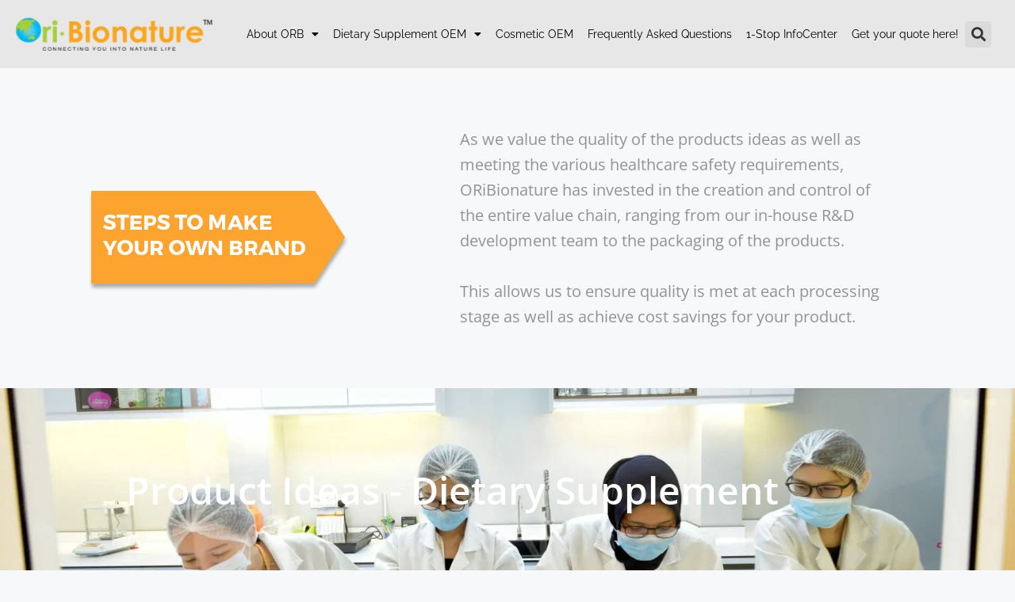

--- FILE ---
content_type: text/html; charset=UTF-8
request_url: https://oribionature.com/product-ideas/?gclid=EAIaIQobChMI-IKmg67b_QIVjZlmAh0jPQUBEAAYASAAEgIBDfD_BwE
body_size: 42540
content:
<!DOCTYPE html>
<html dir="ltr" lang="en-US" prefix="og: https://ogp.me/ns#">
<head>
	<meta charset="UTF-8">
	<title>Product Ideas | OEM Supplements | Malaysia</title>
<style>
#wpadminbar #wp-admin-bar-wccp_free_top_button .ab-icon:before {
	content: "\f160";
	color: #02CA02;
	top: 3px;
}
#wpadminbar #wp-admin-bar-wccp_free_top_button .ab-icon {
	transform: rotate(45deg);
}
</style>

		<!-- All in One SEO 4.9.4.1 - aioseo.com -->
	<meta name="description" content="Inspire your next big hit in dietary supplements with unique product ideas from ORiBionature. Call today and let&#039;s discuss your supplement production needs." />
	<meta name="robots" content="max-image-preview:large" />
	<link rel="canonical" href="https://oribionature.com/product-ideas/" />
	<meta name="generator" content="All in One SEO (AIOSEO) 4.9.4.1" />
		<meta property="og:locale" content="en_US" />
		<meta property="og:site_name" content="ORi Bionature | Leading nutritional, skincare, cosmetics OEM ODM in Asia!" />
		<meta property="og:type" content="article" />
		<meta property="og:title" content="Product Ideas | OEM Supplements | Malaysia" />
		<meta property="og:description" content="Inspire your next big hit in dietary supplements with unique product ideas from ORiBionature. Call today and let&#039;s discuss your supplement production needs." />
		<meta property="og:url" content="https://oribionature.com/product-ideas/" />
		<meta property="og:image" content="https://e4tb2ebssiw.exactdn.com/wp-content/uploads/2022/02/cropped-ORiBionatures-logo.png?strip=all" />
		<meta property="og:image:secure_url" content="https://e4tb2ebssiw.exactdn.com/wp-content/uploads/2022/02/cropped-ORiBionatures-logo.png?strip=all" />
		<meta property="article:published_time" content="2021-08-28T09:49:39+00:00" />
		<meta property="article:modified_time" content="2022-05-05T05:23:42+00:00" />
		<meta property="article:publisher" content="https://www.facebook.com/oribionature" />
		<meta name="twitter:card" content="summary" />
		<meta name="twitter:site" content="@OriBionature" />
		<meta name="twitter:title" content="Product Ideas | OEM Supplements | Malaysia" />
		<meta name="twitter:description" content="Inspire your next big hit in dietary supplements with unique product ideas from ORiBionature. Call today and let&#039;s discuss your supplement production needs." />
		<meta name="twitter:creator" content="@OriBionature" />
		<meta name="twitter:image" content="https://e4tb2ebssiw.exactdn.com/wp-content/uploads/2022/02/cropped-ORiBionatures-logo.png?strip=all" />
		<script type="application/ld+json" class="aioseo-schema">
			{"@context":"https:\/\/schema.org","@graph":[{"@type":"BreadcrumbList","@id":"https:\/\/oribionature.com\/product-ideas\/#breadcrumblist","itemListElement":[{"@type":"ListItem","@id":"https:\/\/oribionature.com#listItem","position":1,"name":"Home","item":"https:\/\/oribionature.com","nextItem":{"@type":"ListItem","@id":"https:\/\/oribionature.com\/product-ideas\/#listItem","name":"Product Ideas"}},{"@type":"ListItem","@id":"https:\/\/oribionature.com\/product-ideas\/#listItem","position":2,"name":"Product Ideas","previousItem":{"@type":"ListItem","@id":"https:\/\/oribionature.com#listItem","name":"Home"}}]},{"@type":"Organization","@id":"https:\/\/oribionature.com\/#organization","name":"OriBionature","description":"Leading nutritional, skincare, cosmetics OEM ODM in Asia!","url":"https:\/\/oribionature.com\/","logo":{"@type":"ImageObject","url":"https:\/\/e4tb2ebssiw.exactdn.com\/wp-content\/uploads\/2022\/02\/cropped-ORiBionatures-logo.png?strip=all","@id":"https:\/\/oribionature.com\/product-ideas\/#organizationLogo","width":397,"height":69,"caption":"cropped ORiBionatures logo"},"image":{"@id":"https:\/\/oribionature.com\/product-ideas\/#organizationLogo"},"sameAs":["https:\/\/www.facebook.com\/oribionature","https:\/\/twitter.com\/OriBionature","https:\/\/www.instagram.com\/oribionaturegroup\/"]},{"@type":"WebPage","@id":"https:\/\/oribionature.com\/product-ideas\/#webpage","url":"https:\/\/oribionature.com\/product-ideas\/","name":"Product Ideas | OEM Supplements | Malaysia","description":"Inspire your next big hit in dietary supplements with unique product ideas from ORiBionature. Call today and let's discuss your supplement production needs.","inLanguage":"en-US","isPartOf":{"@id":"https:\/\/oribionature.com\/#website"},"breadcrumb":{"@id":"https:\/\/oribionature.com\/product-ideas\/#breadcrumblist"},"datePublished":"2021-08-28T17:49:39+08:00","dateModified":"2022-05-05T13:23:42+08:00"},{"@type":"WebSite","@id":"https:\/\/oribionature.com\/#website","url":"https:\/\/oribionature.com\/","name":"ORiBionature","description":"Leading nutritional, skincare, cosmetics OEM ODM in Asia!","inLanguage":"en-US","publisher":{"@id":"https:\/\/oribionature.com\/#organization"}}]}
		</script>
		<!-- All in One SEO -->

<meta name="viewport" content="width=device-width, initial-scale=1"><link rel='dns-prefetch' href='//e4tb2ebssiw.exactdn.com' />
<link rel='preconnect' href='//e4tb2ebssiw.exactdn.com' />
<link rel="alternate" type="application/rss+xml" title="ORi Bionature &raquo; Feed" href="https://oribionature.com/feed/" />
<link rel="alternate" type="application/rss+xml" title="ORi Bionature &raquo; Comments Feed" href="https://oribionature.com/comments/feed/" />
<link rel="alternate" title="oEmbed (JSON)" type="application/json+oembed" href="https://oribionature.com/wp-json/oembed/1.0/embed?url=https%3A%2F%2Foribionature.com%2Fproduct-ideas%2F" />
<link rel="alternate" title="oEmbed (XML)" type="text/xml+oembed" href="https://oribionature.com/wp-json/oembed/1.0/embed?url=https%3A%2F%2Foribionature.com%2Fproduct-ideas%2F&#038;format=xml" />
<style id='wp-img-auto-sizes-contain-inline-css'>
img:is([sizes=auto i],[sizes^="auto," i]){contain-intrinsic-size:3000px 1500px}
/*# sourceURL=wp-img-auto-sizes-contain-inline-css */
</style>

<style id='wp-emoji-styles-inline-css'>

	img.wp-smiley, img.emoji {
		display: inline !important;
		border: none !important;
		box-shadow: none !important;
		height: 1em !important;
		width: 1em !important;
		margin: 0 0.07em !important;
		vertical-align: -0.1em !important;
		background: none !important;
		padding: 0 !important;
	}
/*# sourceURL=wp-emoji-styles-inline-css */
</style>
<style id='classic-theme-styles-inline-css'>
/*! This file is auto-generated */
.wp-block-button__link{color:#fff;background-color:#32373c;border-radius:9999px;box-shadow:none;text-decoration:none;padding:calc(.667em + 2px) calc(1.333em + 2px);font-size:1.125em}.wp-block-file__button{background:#32373c;color:#fff;text-decoration:none}
/*# sourceURL=/wp-includes/css/classic-themes.min.css */
</style>
<link rel='stylesheet' id='aioseo/css/src/vue/standalone/blocks/table-of-contents/global.scss-css' href='https://e4tb2ebssiw.exactdn.com/wp-content/plugins/all-in-one-seo-pack/dist/Lite/assets/css/table-of-contents/global.e90f6d47.css?ver=4.9.4.1' media='all' />
<style id='global-styles-inline-css'>
:root{--wp--preset--aspect-ratio--square: 1;--wp--preset--aspect-ratio--4-3: 4/3;--wp--preset--aspect-ratio--3-4: 3/4;--wp--preset--aspect-ratio--3-2: 3/2;--wp--preset--aspect-ratio--2-3: 2/3;--wp--preset--aspect-ratio--16-9: 16/9;--wp--preset--aspect-ratio--9-16: 9/16;--wp--preset--color--black: #000000;--wp--preset--color--cyan-bluish-gray: #abb8c3;--wp--preset--color--white: #ffffff;--wp--preset--color--pale-pink: #f78da7;--wp--preset--color--vivid-red: #cf2e2e;--wp--preset--color--luminous-vivid-orange: #ff6900;--wp--preset--color--luminous-vivid-amber: #fcb900;--wp--preset--color--light-green-cyan: #7bdcb5;--wp--preset--color--vivid-green-cyan: #00d084;--wp--preset--color--pale-cyan-blue: #8ed1fc;--wp--preset--color--vivid-cyan-blue: #0693e3;--wp--preset--color--vivid-purple: #9b51e0;--wp--preset--color--contrast: var(--contrast);--wp--preset--color--contrast-2: var(--contrast-2);--wp--preset--color--contrast-3: var(--contrast-3);--wp--preset--color--base: var(--base);--wp--preset--color--base-2: var(--base-2);--wp--preset--color--base-3: var(--base-3);--wp--preset--color--accent: var(--accent);--wp--preset--gradient--vivid-cyan-blue-to-vivid-purple: linear-gradient(135deg,rgb(6,147,227) 0%,rgb(155,81,224) 100%);--wp--preset--gradient--light-green-cyan-to-vivid-green-cyan: linear-gradient(135deg,rgb(122,220,180) 0%,rgb(0,208,130) 100%);--wp--preset--gradient--luminous-vivid-amber-to-luminous-vivid-orange: linear-gradient(135deg,rgb(252,185,0) 0%,rgb(255,105,0) 100%);--wp--preset--gradient--luminous-vivid-orange-to-vivid-red: linear-gradient(135deg,rgb(255,105,0) 0%,rgb(207,46,46) 100%);--wp--preset--gradient--very-light-gray-to-cyan-bluish-gray: linear-gradient(135deg,rgb(238,238,238) 0%,rgb(169,184,195) 100%);--wp--preset--gradient--cool-to-warm-spectrum: linear-gradient(135deg,rgb(74,234,220) 0%,rgb(151,120,209) 20%,rgb(207,42,186) 40%,rgb(238,44,130) 60%,rgb(251,105,98) 80%,rgb(254,248,76) 100%);--wp--preset--gradient--blush-light-purple: linear-gradient(135deg,rgb(255,206,236) 0%,rgb(152,150,240) 100%);--wp--preset--gradient--blush-bordeaux: linear-gradient(135deg,rgb(254,205,165) 0%,rgb(254,45,45) 50%,rgb(107,0,62) 100%);--wp--preset--gradient--luminous-dusk: linear-gradient(135deg,rgb(255,203,112) 0%,rgb(199,81,192) 50%,rgb(65,88,208) 100%);--wp--preset--gradient--pale-ocean: linear-gradient(135deg,rgb(255,245,203) 0%,rgb(182,227,212) 50%,rgb(51,167,181) 100%);--wp--preset--gradient--electric-grass: linear-gradient(135deg,rgb(202,248,128) 0%,rgb(113,206,126) 100%);--wp--preset--gradient--midnight: linear-gradient(135deg,rgb(2,3,129) 0%,rgb(40,116,252) 100%);--wp--preset--font-size--small: 13px;--wp--preset--font-size--medium: 20px;--wp--preset--font-size--large: 36px;--wp--preset--font-size--x-large: 42px;--wp--preset--spacing--20: 0.44rem;--wp--preset--spacing--30: 0.67rem;--wp--preset--spacing--40: 1rem;--wp--preset--spacing--50: 1.5rem;--wp--preset--spacing--60: 2.25rem;--wp--preset--spacing--70: 3.38rem;--wp--preset--spacing--80: 5.06rem;--wp--preset--shadow--natural: 6px 6px 9px rgba(0, 0, 0, 0.2);--wp--preset--shadow--deep: 12px 12px 50px rgba(0, 0, 0, 0.4);--wp--preset--shadow--sharp: 6px 6px 0px rgba(0, 0, 0, 0.2);--wp--preset--shadow--outlined: 6px 6px 0px -3px rgb(255, 255, 255), 6px 6px rgb(0, 0, 0);--wp--preset--shadow--crisp: 6px 6px 0px rgb(0, 0, 0);}:where(.is-layout-flex){gap: 0.5em;}:where(.is-layout-grid){gap: 0.5em;}body .is-layout-flex{display: flex;}.is-layout-flex{flex-wrap: wrap;align-items: center;}.is-layout-flex > :is(*, div){margin: 0;}body .is-layout-grid{display: grid;}.is-layout-grid > :is(*, div){margin: 0;}:where(.wp-block-columns.is-layout-flex){gap: 2em;}:where(.wp-block-columns.is-layout-grid){gap: 2em;}:where(.wp-block-post-template.is-layout-flex){gap: 1.25em;}:where(.wp-block-post-template.is-layout-grid){gap: 1.25em;}.has-black-color{color: var(--wp--preset--color--black) !important;}.has-cyan-bluish-gray-color{color: var(--wp--preset--color--cyan-bluish-gray) !important;}.has-white-color{color: var(--wp--preset--color--white) !important;}.has-pale-pink-color{color: var(--wp--preset--color--pale-pink) !important;}.has-vivid-red-color{color: var(--wp--preset--color--vivid-red) !important;}.has-luminous-vivid-orange-color{color: var(--wp--preset--color--luminous-vivid-orange) !important;}.has-luminous-vivid-amber-color{color: var(--wp--preset--color--luminous-vivid-amber) !important;}.has-light-green-cyan-color{color: var(--wp--preset--color--light-green-cyan) !important;}.has-vivid-green-cyan-color{color: var(--wp--preset--color--vivid-green-cyan) !important;}.has-pale-cyan-blue-color{color: var(--wp--preset--color--pale-cyan-blue) !important;}.has-vivid-cyan-blue-color{color: var(--wp--preset--color--vivid-cyan-blue) !important;}.has-vivid-purple-color{color: var(--wp--preset--color--vivid-purple) !important;}.has-black-background-color{background-color: var(--wp--preset--color--black) !important;}.has-cyan-bluish-gray-background-color{background-color: var(--wp--preset--color--cyan-bluish-gray) !important;}.has-white-background-color{background-color: var(--wp--preset--color--white) !important;}.has-pale-pink-background-color{background-color: var(--wp--preset--color--pale-pink) !important;}.has-vivid-red-background-color{background-color: var(--wp--preset--color--vivid-red) !important;}.has-luminous-vivid-orange-background-color{background-color: var(--wp--preset--color--luminous-vivid-orange) !important;}.has-luminous-vivid-amber-background-color{background-color: var(--wp--preset--color--luminous-vivid-amber) !important;}.has-light-green-cyan-background-color{background-color: var(--wp--preset--color--light-green-cyan) !important;}.has-vivid-green-cyan-background-color{background-color: var(--wp--preset--color--vivid-green-cyan) !important;}.has-pale-cyan-blue-background-color{background-color: var(--wp--preset--color--pale-cyan-blue) !important;}.has-vivid-cyan-blue-background-color{background-color: var(--wp--preset--color--vivid-cyan-blue) !important;}.has-vivid-purple-background-color{background-color: var(--wp--preset--color--vivid-purple) !important;}.has-black-border-color{border-color: var(--wp--preset--color--black) !important;}.has-cyan-bluish-gray-border-color{border-color: var(--wp--preset--color--cyan-bluish-gray) !important;}.has-white-border-color{border-color: var(--wp--preset--color--white) !important;}.has-pale-pink-border-color{border-color: var(--wp--preset--color--pale-pink) !important;}.has-vivid-red-border-color{border-color: var(--wp--preset--color--vivid-red) !important;}.has-luminous-vivid-orange-border-color{border-color: var(--wp--preset--color--luminous-vivid-orange) !important;}.has-luminous-vivid-amber-border-color{border-color: var(--wp--preset--color--luminous-vivid-amber) !important;}.has-light-green-cyan-border-color{border-color: var(--wp--preset--color--light-green-cyan) !important;}.has-vivid-green-cyan-border-color{border-color: var(--wp--preset--color--vivid-green-cyan) !important;}.has-pale-cyan-blue-border-color{border-color: var(--wp--preset--color--pale-cyan-blue) !important;}.has-vivid-cyan-blue-border-color{border-color: var(--wp--preset--color--vivid-cyan-blue) !important;}.has-vivid-purple-border-color{border-color: var(--wp--preset--color--vivid-purple) !important;}.has-vivid-cyan-blue-to-vivid-purple-gradient-background{background: var(--wp--preset--gradient--vivid-cyan-blue-to-vivid-purple) !important;}.has-light-green-cyan-to-vivid-green-cyan-gradient-background{background: var(--wp--preset--gradient--light-green-cyan-to-vivid-green-cyan) !important;}.has-luminous-vivid-amber-to-luminous-vivid-orange-gradient-background{background: var(--wp--preset--gradient--luminous-vivid-amber-to-luminous-vivid-orange) !important;}.has-luminous-vivid-orange-to-vivid-red-gradient-background{background: var(--wp--preset--gradient--luminous-vivid-orange-to-vivid-red) !important;}.has-very-light-gray-to-cyan-bluish-gray-gradient-background{background: var(--wp--preset--gradient--very-light-gray-to-cyan-bluish-gray) !important;}.has-cool-to-warm-spectrum-gradient-background{background: var(--wp--preset--gradient--cool-to-warm-spectrum) !important;}.has-blush-light-purple-gradient-background{background: var(--wp--preset--gradient--blush-light-purple) !important;}.has-blush-bordeaux-gradient-background{background: var(--wp--preset--gradient--blush-bordeaux) !important;}.has-luminous-dusk-gradient-background{background: var(--wp--preset--gradient--luminous-dusk) !important;}.has-pale-ocean-gradient-background{background: var(--wp--preset--gradient--pale-ocean) !important;}.has-electric-grass-gradient-background{background: var(--wp--preset--gradient--electric-grass) !important;}.has-midnight-gradient-background{background: var(--wp--preset--gradient--midnight) !important;}.has-small-font-size{font-size: var(--wp--preset--font-size--small) !important;}.has-medium-font-size{font-size: var(--wp--preset--font-size--medium) !important;}.has-large-font-size{font-size: var(--wp--preset--font-size--large) !important;}.has-x-large-font-size{font-size: var(--wp--preset--font-size--x-large) !important;}
:where(.wp-block-post-template.is-layout-flex){gap: 1.25em;}:where(.wp-block-post-template.is-layout-grid){gap: 1.25em;}
:where(.wp-block-term-template.is-layout-flex){gap: 1.25em;}:where(.wp-block-term-template.is-layout-grid){gap: 1.25em;}
:where(.wp-block-columns.is-layout-flex){gap: 2em;}:where(.wp-block-columns.is-layout-grid){gap: 2em;}
:root :where(.wp-block-pullquote){font-size: 1.5em;line-height: 1.6;}
/*# sourceURL=global-styles-inline-css */
</style>
<link rel='stylesheet' id='contact-form-7-css' href='https://e4tb2ebssiw.exactdn.com/wp-content/plugins/contact-form-7/includes/css/styles.css?ver=6.1.5' media='all' />
<link rel='stylesheet' id='pafe-extension-style-css' href='https://e4tb2ebssiw.exactdn.com/wp-content/plugins/piotnet-addons-for-elementor-pro/assets/css/minify/extension.min.css?ver=7.1.69' media='all' />
<link rel='stylesheet' id='pafe-font-awesome-5-css' href='https://e4tb2ebssiw.exactdn.com/wp-content/plugins/piotnet-addons-for-elementor-pro/assets/css/minify/font-awesome-5.min.css?ver=7.1.69' media='all' />
<link rel='stylesheet' id='pafe-woocommerce-sales-funnels-style-css' href='https://e4tb2ebssiw.exactdn.com/wp-content/plugins/piotnet-addons-for-elementor-pro/assets/css/minify/woocommerce-sales-funnels.min.css?ver=7.1.69' media='all' />
<link rel='stylesheet' id='generate-style-css' href='https://e4tb2ebssiw.exactdn.com/wp-content/themes/generatepress/assets/css/main.min.css?ver=3.6.1' media='all' />
<style id='generate-style-inline-css'>
body{background-color:#f7f8f9;color:#222222;}a{color:#1e73be;}a:hover, a:focus, a:active{color:#000000;}.wp-block-group__inner-container{max-width:1200px;margin-left:auto;margin-right:auto;}.generate-back-to-top{font-size:20px;border-radius:3px;position:fixed;bottom:30px;right:30px;line-height:40px;width:40px;text-align:center;z-index:10;transition:opacity 300ms ease-in-out;opacity:0.1;transform:translateY(1000px);}.generate-back-to-top__show{opacity:1;transform:translateY(0);}:root{--contrast:#222222;--contrast-2:#575760;--contrast-3:#b2b2be;--base:#f0f0f0;--base-2:#f7f8f9;--base-3:#ffffff;--accent:#1e73be;}:root .has-contrast-color{color:var(--contrast);}:root .has-contrast-background-color{background-color:var(--contrast);}:root .has-contrast-2-color{color:var(--contrast-2);}:root .has-contrast-2-background-color{background-color:var(--contrast-2);}:root .has-contrast-3-color{color:var(--contrast-3);}:root .has-contrast-3-background-color{background-color:var(--contrast-3);}:root .has-base-color{color:var(--base);}:root .has-base-background-color{background-color:var(--base);}:root .has-base-2-color{color:var(--base-2);}:root .has-base-2-background-color{background-color:var(--base-2);}:root .has-base-3-color{color:var(--base-3);}:root .has-base-3-background-color{background-color:var(--base-3);}:root .has-accent-color{color:var(--accent);}:root .has-accent-background-color{background-color:var(--accent);}body, button, input, select, textarea{font-family:-apple-system, system-ui, BlinkMacSystemFont, "Segoe UI", Helvetica, Arial, sans-serif, "Apple Color Emoji", "Segoe UI Emoji", "Segoe UI Symbol";}body{line-height:1.5;}.entry-content > [class*="wp-block-"]:not(:last-child):not(.wp-block-heading){margin-bottom:1.5em;}.main-navigation .main-nav ul ul li a{font-size:14px;}.sidebar .widget, .footer-widgets .widget{font-size:17px;}@media (max-width:768px){h1{font-size:31px;}h2{font-size:27px;}h3{font-size:24px;}h4{font-size:22px;}h5{font-size:19px;}}.top-bar{background-color:#636363;color:#ffffff;}.top-bar a{color:#ffffff;}.top-bar a:hover{color:#303030;}.site-header{background-color:#ffffff;}.main-title a,.main-title a:hover{color:#222222;}.site-description{color:#757575;}.mobile-menu-control-wrapper .menu-toggle,.mobile-menu-control-wrapper .menu-toggle:hover,.mobile-menu-control-wrapper .menu-toggle:focus,.has-inline-mobile-toggle #site-navigation.toggled{background-color:rgba(0, 0, 0, 0.02);}.main-navigation,.main-navigation ul ul{background-color:#ffffff;}.main-navigation .main-nav ul li a, .main-navigation .menu-toggle, .main-navigation .menu-bar-items{color:#515151;}.main-navigation .main-nav ul li:not([class*="current-menu-"]):hover > a, .main-navigation .main-nav ul li:not([class*="current-menu-"]):focus > a, .main-navigation .main-nav ul li.sfHover:not([class*="current-menu-"]) > a, .main-navigation .menu-bar-item:hover > a, .main-navigation .menu-bar-item.sfHover > a{color:#7a8896;background-color:#ffffff;}button.menu-toggle:hover,button.menu-toggle:focus{color:#515151;}.main-navigation .main-nav ul li[class*="current-menu-"] > a{color:#7a8896;background-color:#ffffff;}.navigation-search input[type="search"],.navigation-search input[type="search"]:active, .navigation-search input[type="search"]:focus, .main-navigation .main-nav ul li.search-item.active > a, .main-navigation .menu-bar-items .search-item.active > a{color:#7a8896;background-color:#ffffff;}.main-navigation ul ul{background-color:#eaeaea;}.main-navigation .main-nav ul ul li a{color:#515151;}.main-navigation .main-nav ul ul li:not([class*="current-menu-"]):hover > a,.main-navigation .main-nav ul ul li:not([class*="current-menu-"]):focus > a, .main-navigation .main-nav ul ul li.sfHover:not([class*="current-menu-"]) > a{color:#7a8896;background-color:#eaeaea;}.main-navigation .main-nav ul ul li[class*="current-menu-"] > a{color:#7a8896;background-color:#eaeaea;}.separate-containers .inside-article, .separate-containers .comments-area, .separate-containers .page-header, .one-container .container, .separate-containers .paging-navigation, .inside-page-header{background-color:#ffffff;}.entry-title a{color:#222222;}.entry-title a:hover{color:#55555e;}.entry-meta{color:#595959;}.sidebar .widget{background-color:#ffffff;}.footer-widgets{background-color:#ffffff;}.footer-widgets .widget-title{color:#000000;}.site-info{color:#ffffff;background-color:#55555e;}.site-info a{color:#ffffff;}.site-info a:hover{color:#d3d3d3;}.footer-bar .widget_nav_menu .current-menu-item a{color:#d3d3d3;}input[type="text"],input[type="email"],input[type="url"],input[type="password"],input[type="search"],input[type="tel"],input[type="number"],textarea,select{color:#666666;background-color:#fafafa;border-color:#cccccc;}input[type="text"]:focus,input[type="email"]:focus,input[type="url"]:focus,input[type="password"]:focus,input[type="search"]:focus,input[type="tel"]:focus,input[type="number"]:focus,textarea:focus,select:focus{color:#666666;background-color:#ffffff;border-color:#bfbfbf;}button,html input[type="button"],input[type="reset"],input[type="submit"],a.button,a.wp-block-button__link:not(.has-background){color:#ffffff;background-color:#55555e;}button:hover,html input[type="button"]:hover,input[type="reset"]:hover,input[type="submit"]:hover,a.button:hover,button:focus,html input[type="button"]:focus,input[type="reset"]:focus,input[type="submit"]:focus,a.button:focus,a.wp-block-button__link:not(.has-background):active,a.wp-block-button__link:not(.has-background):focus,a.wp-block-button__link:not(.has-background):hover{color:#ffffff;background-color:#3f4047;}a.generate-back-to-top{background-color:rgba( 0,0,0,0.4 );color:#ffffff;}a.generate-back-to-top:hover,a.generate-back-to-top:focus{background-color:rgba( 0,0,0,0.6 );color:#ffffff;}:root{--gp-search-modal-bg-color:var(--base-3);--gp-search-modal-text-color:var(--contrast);--gp-search-modal-overlay-bg-color:rgba(0,0,0,0.2);}@media (max-width: 768px){.main-navigation .menu-bar-item:hover > a, .main-navigation .menu-bar-item.sfHover > a{background:none;color:#515151;}}.nav-below-header .main-navigation .inside-navigation.grid-container, .nav-above-header .main-navigation .inside-navigation.grid-container{padding:0px 20px 0px 20px;}.site-main .wp-block-group__inner-container{padding:40px;}.separate-containers .paging-navigation{padding-top:20px;padding-bottom:20px;}.entry-content .alignwide, body:not(.no-sidebar) .entry-content .alignfull{margin-left:-40px;width:calc(100% + 80px);max-width:calc(100% + 80px);}.rtl .menu-item-has-children .dropdown-menu-toggle{padding-left:20px;}.rtl .main-navigation .main-nav ul li.menu-item-has-children > a{padding-right:20px;}@media (max-width:768px){.separate-containers .inside-article, .separate-containers .comments-area, .separate-containers .page-header, .separate-containers .paging-navigation, .one-container .site-content, .inside-page-header{padding:30px;}.site-main .wp-block-group__inner-container{padding:30px;}.inside-top-bar{padding-right:30px;padding-left:30px;}.inside-header{padding-right:30px;padding-left:30px;}.widget-area .widget{padding-top:30px;padding-right:30px;padding-bottom:30px;padding-left:30px;}.footer-widgets-container{padding-top:30px;padding-right:30px;padding-bottom:30px;padding-left:30px;}.inside-site-info{padding-right:30px;padding-left:30px;}.entry-content .alignwide, body:not(.no-sidebar) .entry-content .alignfull{margin-left:-30px;width:calc(100% + 60px);max-width:calc(100% + 60px);}.one-container .site-main .paging-navigation{margin-bottom:20px;}}/* End cached CSS */.is-right-sidebar{width:30%;}.is-left-sidebar{width:30%;}.site-content .content-area{width:70%;}@media (max-width: 768px){.main-navigation .menu-toggle,.sidebar-nav-mobile:not(#sticky-placeholder){display:block;}.main-navigation ul,.gen-sidebar-nav,.main-navigation:not(.slideout-navigation):not(.toggled) .main-nav > ul,.has-inline-mobile-toggle #site-navigation .inside-navigation > *:not(.navigation-search):not(.main-nav){display:none;}.nav-align-right .inside-navigation,.nav-align-center .inside-navigation{justify-content:space-between;}.has-inline-mobile-toggle .mobile-menu-control-wrapper{display:flex;flex-wrap:wrap;}.has-inline-mobile-toggle .inside-header{flex-direction:row;text-align:left;flex-wrap:wrap;}.has-inline-mobile-toggle .header-widget,.has-inline-mobile-toggle #site-navigation{flex-basis:100%;}.nav-float-left .has-inline-mobile-toggle #site-navigation{order:10;}}
.elementor-template-full-width .site-content{display:block;}
.dynamic-author-image-rounded{border-radius:100%;}.dynamic-featured-image, .dynamic-author-image{vertical-align:middle;}.one-container.blog .dynamic-content-template:not(:last-child), .one-container.archive .dynamic-content-template:not(:last-child){padding-bottom:0px;}.dynamic-entry-excerpt > p:last-child{margin-bottom:0px;}
.main-navigation .main-nav ul li a,.menu-toggle,.main-navigation .menu-bar-item > a{transition: line-height 300ms ease}.main-navigation.toggled .main-nav > ul{background-color: #ffffff}.sticky-enabled .gen-sidebar-nav.is_stuck .main-navigation {margin-bottom: 0px;}.sticky-enabled .gen-sidebar-nav.is_stuck {z-index: 500;}.sticky-enabled .main-navigation.is_stuck {box-shadow: 0 2px 2px -2px rgba(0, 0, 0, .2);}.navigation-stick:not(.gen-sidebar-nav) {left: 0;right: 0;width: 100% !important;}@media (max-width: 768px){#sticky-placeholder{height:0;overflow:hidden;}.has-inline-mobile-toggle #site-navigation.toggled{margin-top:0;}.has-inline-mobile-menu #site-navigation.toggled .main-nav > ul{top:1.5em;}}.nav-float-right .navigation-stick {width: 100% !important;left: 0;}.nav-float-right .navigation-stick .navigation-branding {margin-right: auto;}.main-navigation.has-sticky-branding:not(.grid-container) .inside-navigation:not(.grid-container) .navigation-branding{margin-left: 10px;}.main-navigation.navigation-stick.has-sticky-branding .inside-navigation.grid-container{padding-left:40px;padding-right:40px;}@media (max-width:768px){.main-navigation.navigation-stick.has-sticky-branding .inside-navigation.grid-container{padding-left:0;padding-right:0;}}
/*# sourceURL=generate-style-inline-css */
</style>
<link rel='stylesheet' id='generate-child-css' href='https://e4tb2ebssiw.exactdn.com/wp-content/themes/generatepress_child/style.css?ver=1662966379' media='all' />
<link rel='stylesheet' id='elementor-frontend-css' href='https://e4tb2ebssiw.exactdn.com/wp-content/uploads/elementor/css/custom-frontend.min.css?ver=1771772165' media='all' />
<link rel='stylesheet' id='widget-heading-css' href='https://e4tb2ebssiw.exactdn.com/wp-content/plugins/elementor/assets/css/widget-heading.min.css?ver=3.35.5' media='all' />
<link rel='stylesheet' id='widget-video-css' href='https://e4tb2ebssiw.exactdn.com/wp-content/plugins/elementor/assets/css/widget-video.min.css?ver=3.35.5' media='all' />
<link rel='stylesheet' id='e-animation-fadeIn-css' href='https://e4tb2ebssiw.exactdn.com/wp-content/plugins/elementor/assets/lib/animations/styles/fadeIn.min.css?ver=3.35.5' media='all' />
<link rel='stylesheet' id='e-popup-css' href='https://e4tb2ebssiw.exactdn.com/wp-content/plugins/elementor-pro/assets/css/conditionals/popup.min.css?ver=3.35.1' media='all' />
<link rel='stylesheet' id='widget-image-css' href='https://e4tb2ebssiw.exactdn.com/wp-content/plugins/elementor/assets/css/widget-image.min.css?ver=3.35.5' media='all' />
<link rel='stylesheet' id='widget-nav-menu-css' href='https://e4tb2ebssiw.exactdn.com/wp-content/uploads/elementor/css/custom-pro-widget-nav-menu.min.css?ver=1771772165' media='all' />
<link rel='stylesheet' id='widget-search-form-css' href='https://e4tb2ebssiw.exactdn.com/wp-content/plugins/elementor-pro/assets/css/widget-search-form.min.css?ver=3.35.1' media='all' />
<link rel='stylesheet' id='elementor-icons-shared-0-css' href='https://e4tb2ebssiw.exactdn.com/wp-content/plugins/elementor/assets/lib/font-awesome/css/fontawesome.min.css?ver=5.15.3' media='all' />
<link rel='stylesheet' id='elementor-icons-fa-solid-css' href='https://e4tb2ebssiw.exactdn.com/wp-content/plugins/elementor/assets/lib/font-awesome/css/solid.min.css?ver=5.15.3' media='all' />
<link rel='stylesheet' id='e-sticky-css' href='https://e4tb2ebssiw.exactdn.com/wp-content/plugins/elementor-pro/assets/css/modules/sticky.min.css?ver=3.35.1' media='all' />
<link rel='stylesheet' id='e-motion-fx-css' href='https://e4tb2ebssiw.exactdn.com/wp-content/plugins/elementor-pro/assets/css/modules/motion-fx.min.css?ver=3.35.1' media='all' />
<link rel='stylesheet' id='widget-spacer-css' href='https://e4tb2ebssiw.exactdn.com/wp-content/plugins/elementor/assets/css/widget-spacer.min.css?ver=3.35.5' media='all' />
<link rel='stylesheet' id='elementor-icons-css' href='https://e4tb2ebssiw.exactdn.com/wp-content/plugins/elementor/assets/lib/eicons/css/elementor-icons.min.css?ver=5.47.0' media='all' />
<link rel='stylesheet' id='elementor-post-6-css' href='https://e4tb2ebssiw.exactdn.com/wp-content/uploads/elementor/css/post-6.css?ver=1771772165' media='all' />
<link rel='stylesheet' id='widget-toggle-css' href='https://e4tb2ebssiw.exactdn.com/wp-content/uploads/elementor/css/custom-widget-toggle.min.css?ver=1771772165' media='all' />
<link rel='stylesheet' id='elementor-post-333-css' href='https://e4tb2ebssiw.exactdn.com/wp-content/uploads/elementor/css/post-333.css?ver=1771772220' media='all' />
<link rel='stylesheet' id='elementor-post-6653-css' href='https://e4tb2ebssiw.exactdn.com/wp-content/uploads/elementor/css/post-6653.css?ver=1771772166' media='all' />
<link rel='stylesheet' id='elementor-post-9-css' href='https://e4tb2ebssiw.exactdn.com/wp-content/uploads/elementor/css/post-9.css?ver=1771772166' media='all' />
<link rel='stylesheet' id='elementor-post-15-css' href='https://e4tb2ebssiw.exactdn.com/wp-content/uploads/elementor/css/post-15.css?ver=1771772166' media='all' />
<link rel='stylesheet' id='no-right-click-images-frontend-css' href='https://e4tb2ebssiw.exactdn.com/wp-content/plugins/no-right-click-images-plugin/css/no-right-click-images-frontend.css?ver=4.1' media='all' />
<link rel='stylesheet' id='eael-general-css' href='https://e4tb2ebssiw.exactdn.com/wp-content/plugins/essential-addons-for-elementor-lite/assets/front-end/css/view/general.min.css?ver=6.5.12' media='all' />
<link rel='stylesheet' id='elementor-gf-local-raleway-css' href='https://e4tb2ebssiw.exactdn.com/wp-content/uploads/elementor/google-fonts/css/raleway.css?ver=1742223395' media='all' />
<link rel='stylesheet' id='elementor-gf-local-opensans-css' href='https://e4tb2ebssiw.exactdn.com/wp-content/uploads/elementor/google-fonts/css/opensans.css?ver=1742223517' media='all' />
<link rel='stylesheet' id='elementor-gf-local-monoton-css' href='https://e4tb2ebssiw.exactdn.com/wp-content/uploads/elementor/google-fonts/css/monoton.css?ver=1742224065' media='all' />
<link rel='stylesheet' id='elementor-gf-local-nunito-css' href='https://e4tb2ebssiw.exactdn.com/wp-content/uploads/elementor/google-fonts/css/nunito.css?ver=1742223401' media='all' />
<link rel='stylesheet' id='elementor-gf-local-comfortaa-css' href='https://e4tb2ebssiw.exactdn.com/wp-content/uploads/elementor/google-fonts/css/comfortaa.css?ver=1742223402' media='all' />
<script src="https://e4tb2ebssiw.exactdn.com/wp-includes/js/jquery/jquery.min.js?ver=3.7.1" id="jquery-core-js"></script>
<script src="https://e4tb2ebssiw.exactdn.com/wp-includes/js/jquery/jquery-migrate.min.js?ver=3.4.1" id="jquery-migrate-js"></script>
<script src="https://e4tb2ebssiw.exactdn.com/wp-content/plugins/handl-utm-grabber/js/js.cookie.js?m=1769655539" id="js.cookie-js"></script>
<script id="handl-utm-grabber-js-extra">
var handl_utm = {"gclid":"CjwKCAiAxaCvBhBaEiwAvsLmWJiS2rQj9gTtsT5JabxxBvn-V-vSIjeeNyc4F9iaEpaqojgdHYT39RoCObwQAvD_BwE"};
//# sourceURL=handl-utm-grabber-js-extra
</script>
<script src="https://e4tb2ebssiw.exactdn.com/wp-content/plugins/handl-utm-grabber/js/handl-utm-grabber.js?m=1769655539" id="handl-utm-grabber-js"></script>
<script src="https://e4tb2ebssiw.exactdn.com/wp-content/plugins/piotnet-addons-for-elementor-pro/assets/js/minify/extension.min.js?ver=7.1.69" id="pafe-extension-js"></script>
<script src="https://e4tb2ebssiw.exactdn.com/wp-content/plugins/piotnet-addons-for-elementor-pro/assets/js/minify/woocommerce-sales-funnels.min.js?ver=7.1.69" id="pafe-woocommerce-sales-funnels-script-js"></script>
<link rel="https://api.w.org/" href="https://oribionature.com/wp-json/" /><link rel="alternate" title="JSON" type="application/json" href="https://oribionature.com/wp-json/wp/v2/pages/333" /><link rel="EditURI" type="application/rsd+xml" title="RSD" href="https://oribionature.com/xmlrpc.php?rsd" />
<meta name="generator" content="WordPress 6.9.1" />
<link rel='shortlink' href='https://oribionature.com/?p=333' />
<!-- Global site tag (gtag.js) - Google Ads: 862590868 -->
<script async src="https://www.googletagmanager.com/gtag/js?id=AW-862590868"></script>
<script>
  window.dataLayer = window.dataLayer || [];
  function gtag(){dataLayer.push(arguments);}
  gtag('js', new Date());

  gtag('config', 'AW-862590868');
</script>
<!-- Global site tag (gtag.js) - Google Analytics -->
<script async src="https://www.googletagmanager.com/gtag/js?id=UA-106956885-1"></script>
<script>
  window.dataLayer = window.dataLayer || [];
  function gtag(){dataLayer.push(arguments);}
  gtag('js', new Date());

  gtag('config', 'UA-106956885-1');
</script>
<!-- Global site tag (gtag.js) - Google Analytics -->
<script async src="https://www.googletagmanager.com/gtag/js?id=G-C2FC61J082"></script>
<script>
  window.dataLayer = window.dataLayer || [];
  function gtag(){dataLayer.push(arguments);}
  gtag('js', new Date());

  gtag('config', 'G-C2FC61J082');
</script>

<!-- Global site tag (gtag.js) - Google Analytics -->
<script async src="https://www.googletagmanager.com/gtag/js?id=G-T0SBHJ25WC"></script>
<script>
  window.dataLayer = window.dataLayer || [];
  function gtag(){dataLayer.push(arguments);}
  gtag('js', new Date());

  gtag('config', 'G-T0SBHJ25WC');
</script>

<!-- Twitter universal website tag code -->
<script>
!function(e,t,n,s,u,a){e.twq||(s=e.twq=function(){s.exe?s.exe.apply(s,arguments):s.queue.push(arguments);
},s.version='1.1',s.queue=[],u=t.createElement(n),u.async=!0,u.src='//static.ads-twitter.com/uwt.js',
a=t.getElementsByTagName(n)[0],a.parentNode.insertBefore(u,a))}(window,document,'script');
// Insert Twitter Pixel ID and Standard Event data below
twq('init','o8x4f');
twq('track','PageView');
</script>
<!-- End Twitter universal website tag code -->

<meta name="yandex-verification" content="e738106131c62676" />

<!-- Google Tag Manager -->
<script>(function(w,d,s,l,i){w[l]=w[l]||[];w[l].push({'gtm.start':
new Date().getTime(),event:'gtm.js'});var f=d.getElementsByTagName(s)[0],
j=d.createElement(s),dl=l!='dataLayer'?'&l='+l:'';j.async=true;j.src=
'https://www.googletagmanager.com/gtm.js?id='+i+dl;f.parentNode.insertBefore(j,f);
})(window,document,'script','dataLayer','GTM-5WTHHLL');</script>
<!-- End Google Tag Manager -->

<!-- Google Tag Manager -->
<script>(function(w,d,s,l,i){w[l]=w[l]||[];w[l].push({'gtm.start':
new Date().getTime(),event:'gtm.js'});var f=d.getElementsByTagName(s)[0],
j=d.createElement(s),dl=l!='dataLayer'?'&l='+l:'';j.async=true;j.src=
'https://www.googletagmanager.com/gtm.js?id='+i+dl;f.parentNode.insertBefore(j,f);
})(window,document,'script','dataLayer','GTM-NN8KL7W');</script>
<!-- End Google Tag Manager -->
    <!-- Start of Async ProveSource Code (Wordpress / Woocommerce v4.0.1) --><script>!function(o,i){window.provesrc&&window.console&&console.error&&console.error("ProveSource is included twice in this page."),provesrc=window.provesrc={dq:[],display:function(){this.dq.push(arguments)}},o._provesrcAsyncInit=function(){provesrc.init({apiKey:"eyJhbGciOiJIUzI1NiIsInR5cCI6IkpXVCJ9.eyJhY2NvdW50SWQiOiI2MjUyODI1NGFlMzgxZDcxYzQ2MjE0ZTEiLCJpYXQiOjE2NDk1NzQ0ODR9.RfsNUYjUEL5iX2pcaE79TH9EX-V9fsKDCvdKXmkUPck",v:"0.0.4"})};var r=i.createElement("script");r.async=!0,r["ch"+"ar"+"set"]="UTF-8",r.src="https://cdn.provesrc.com/provesrc.js";var e=i.getElementsByTagName("script")[0];e.parentNode.insertBefore(r,e)}(window,document);</script><!-- End of Async ProveSource Code -->
<meta name="generator" content="Elementor 3.35.5; features: additional_custom_breakpoints; settings: css_print_method-external, google_font-enabled, font_display-auto">
      <meta name="onesignal" content="wordpress-plugin"/>
            <script>

      window.OneSignalDeferred = window.OneSignalDeferred || [];

      OneSignalDeferred.push(function(OneSignal) {
        var oneSignal_options = {};
        window._oneSignalInitOptions = oneSignal_options;

        oneSignal_options['serviceWorkerParam'] = { scope: '/wp-content/plugins/onesignal-free-web-push-notifications/sdk_files/push/onesignal/' };
oneSignal_options['serviceWorkerPath'] = 'OneSignalSDKWorker.js';

        OneSignal.Notifications.setDefaultUrl("https://oribionature.com");

        oneSignal_options['wordpress'] = true;
oneSignal_options['appId'] = 'e1536751-1cb6-4abe-898c-19dc328b5b8b';
oneSignal_options['allowLocalhostAsSecureOrigin'] = true;
oneSignal_options['welcomeNotification'] = { };
oneSignal_options['welcomeNotification']['disable'] = true;
oneSignal_options['path'] = "https://oribionature.com/wp-content/plugins/onesignal-free-web-push-notifications/sdk_files/";
oneSignal_options['promptOptions'] = { };
oneSignal_options['notifyButton'] = { };
oneSignal_options['notifyButton']['enable'] = true;
oneSignal_options['notifyButton']['position'] = 'bottom-right';
oneSignal_options['notifyButton']['theme'] = 'default';
oneSignal_options['notifyButton']['size'] = 'small';
oneSignal_options['notifyButton']['displayPredicate'] = function() {
              return !OneSignal.User.PushSubscription.optedIn;
            };
oneSignal_options['notifyButton']['showCredit'] = true;
oneSignal_options['notifyButton']['text'] = {};
oneSignal_options['notifyButton']['text']['tip.state.unsubscribed'] = 'Get your updated experts&#039; insights here!';
oneSignal_options['notifyButton']['text']['tip.state.subscribed'] = 'You&#039;re subscribed to updated experts&#039; insights!';
oneSignal_options['notifyButton']['text']['tip.state.blocked'] = 'You&#039;ve BLOCKED updated experts&#039; insights!';
oneSignal_options['notifyButton']['text']['message.action.resubscribed'] = 'You&#039;re subscribed to updated experts&#039; insights!';
oneSignal_options['notifyButton']['text']['message.action.unsubscribed'] = 'You WON&#039;T RECEIVE updated experts&#039; insights AGAIN!';
oneSignal_options['notifyButton']['text']['dialog.main.title'] = 'Manage updated experts&#039; insights.';
oneSignal_options['notifyButton']['text']['dialog.blocked.title'] = 'UNBLOCK updated experts&#039; insights.';
oneSignal_options['notifyButton']['text']['dialog.blocked.message'] = 'Follow these steps to ALLOW updated experts&#039; insights :)';
oneSignal_options['notifyButton']['offset'] = {};
oneSignal_options['notifyButton']['offset']['bottom'] = '0px';
oneSignal_options['notifyButton']['offset']['right'] = '33px';
              OneSignal.init(window._oneSignalInitOptions);
                    });

      function documentInitOneSignal() {
        var oneSignal_elements = document.getElementsByClassName("OneSignal-prompt");

        var oneSignalLinkClickHandler = function(event) { OneSignal.Notifications.requestPermission(); event.preventDefault(); };        for(var i = 0; i < oneSignal_elements.length; i++)
          oneSignal_elements[i].addEventListener('click', oneSignalLinkClickHandler, false);
      }

      if (document.readyState === 'complete') {
           documentInitOneSignal();
      }
      else {
           window.addEventListener("load", function(event){
               documentInitOneSignal();
          });
      }
    </script>
			<style>
				.e-con.e-parent:nth-of-type(n+4):not(.e-lazyloaded):not(.e-no-lazyload),
				.e-con.e-parent:nth-of-type(n+4):not(.e-lazyloaded):not(.e-no-lazyload) * {
					background-image: none !important;
				}
				@media screen and (max-height: 1024px) {
					.e-con.e-parent:nth-of-type(n+3):not(.e-lazyloaded):not(.e-no-lazyload),
					.e-con.e-parent:nth-of-type(n+3):not(.e-lazyloaded):not(.e-no-lazyload) * {
						background-image: none !important;
					}
				}
				@media screen and (max-height: 640px) {
					.e-con.e-parent:nth-of-type(n+2):not(.e-lazyloaded):not(.e-no-lazyload),
					.e-con.e-parent:nth-of-type(n+2):not(.e-lazyloaded):not(.e-no-lazyload) * {
						background-image: none !important;
					}
				}
			</style>
			<noscript><style>.lazyload[data-src]{display:none !important;}</style></noscript><style>.lazyload{background-image:none !important;}.lazyload:before{background-image:none !important;}</style><style class="wpcode-css-snippet">div#MenuColumn >div {
    flex-wrap: nowrap;
    align-items: center;
    gap: 20px;
}
div#MenuColumn .elementor-widget-search-form {
    width: auto;
}
@media (max-width:1024px){
	div#MenuColumn >div {
		gap: 10px;
	}
}</style><meta name="generator" content="Powered by Slider Revolution 6.5.4 - responsive, Mobile-Friendly Slider Plugin for WordPress with comfortable drag and drop interface." />
<link rel="icon" href="https://e4tb2ebssiw.exactdn.com/wp-content/uploads/2022/03/cropped-cropped-Ori-Bionature-2021-O-site-icon.png?strip=all&#038;resize=32%2C32" sizes="32x32" />
<link rel="icon" href="https://e4tb2ebssiw.exactdn.com/wp-content/uploads/2022/03/cropped-cropped-Ori-Bionature-2021-O-site-icon.png?strip=all&#038;resize=192%2C192" sizes="192x192" />
<link rel="apple-touch-icon" href="https://e4tb2ebssiw.exactdn.com/wp-content/uploads/2022/03/cropped-cropped-Ori-Bionature-2021-O-site-icon.png?strip=all&#038;resize=180%2C180" />
<meta name="msapplication-TileImage" content="https://e4tb2ebssiw.exactdn.com/wp-content/uploads/2022/03/cropped-cropped-Ori-Bionature-2021-O-site-icon.png?strip=all&#038;resize=270%2C270" />
<script type="text/javascript">function setREVStartSize(e){
			//window.requestAnimationFrame(function() {				 
				window.RSIW = window.RSIW===undefined ? window.innerWidth : window.RSIW;	
				window.RSIH = window.RSIH===undefined ? window.innerHeight : window.RSIH;	
				try {								
					var pw = document.getElementById(e.c).parentNode.offsetWidth,
						newh;
					pw = pw===0 || isNaN(pw) ? window.RSIW : pw;
					e.tabw = e.tabw===undefined ? 0 : parseInt(e.tabw);
					e.thumbw = e.thumbw===undefined ? 0 : parseInt(e.thumbw);
					e.tabh = e.tabh===undefined ? 0 : parseInt(e.tabh);
					e.thumbh = e.thumbh===undefined ? 0 : parseInt(e.thumbh);
					e.tabhide = e.tabhide===undefined ? 0 : parseInt(e.tabhide);
					e.thumbhide = e.thumbhide===undefined ? 0 : parseInt(e.thumbhide);
					e.mh = e.mh===undefined || e.mh=="" || e.mh==="auto" ? 0 : parseInt(e.mh,0);		
					if(e.layout==="fullscreen" || e.l==="fullscreen") 						
						newh = Math.max(e.mh,window.RSIH);					
					else{					
						e.gw = Array.isArray(e.gw) ? e.gw : [e.gw];
						for (var i in e.rl) if (e.gw[i]===undefined || e.gw[i]===0) e.gw[i] = e.gw[i-1];					
						e.gh = e.el===undefined || e.el==="" || (Array.isArray(e.el) && e.el.length==0)? e.gh : e.el;
						e.gh = Array.isArray(e.gh) ? e.gh : [e.gh];
						for (var i in e.rl) if (e.gh[i]===undefined || e.gh[i]===0) e.gh[i] = e.gh[i-1];
											
						var nl = new Array(e.rl.length),
							ix = 0,						
							sl;					
						e.tabw = e.tabhide>=pw ? 0 : e.tabw;
						e.thumbw = e.thumbhide>=pw ? 0 : e.thumbw;
						e.tabh = e.tabhide>=pw ? 0 : e.tabh;
						e.thumbh = e.thumbhide>=pw ? 0 : e.thumbh;					
						for (var i in e.rl) nl[i] = e.rl[i]<window.RSIW ? 0 : e.rl[i];
						sl = nl[0];									
						for (var i in nl) if (sl>nl[i] && nl[i]>0) { sl = nl[i]; ix=i;}															
						var m = pw>(e.gw[ix]+e.tabw+e.thumbw) ? 1 : (pw-(e.tabw+e.thumbw)) / (e.gw[ix]);					
						newh =  (e.gh[ix] * m) + (e.tabh + e.thumbh);
					}
					var el = document.getElementById(e.c);
					if (el!==null && el) el.style.height = newh+"px";					
					el = document.getElementById(e.c+"_wrapper");
					if (el!==null && el) el.style.height = newh+"px";
				} catch(e){
					console.log("Failure at Presize of Slider:" + e)
				}					   
			//});
		  };</script>
<style>@media (max-width:766px) { .pafe-sticky-header-fixed-start-on-mobile { position: fixed !important; top: 0; width: 100%; z-index: 99; } } @media (min-width:767px) and (max-width:1023px) { .pafe-sticky-header-fixed-start-on-tablet { position: fixed !important; top: 0; width: 100%; z-index: 99; } } @media (min-width:1024px) { .pafe-sticky-header-fixed-start-on-desktop { position: fixed !important; top: 0; width: 100%; z-index: 99; } }</style><style>.pswp.pafe-lightbox-modal {display: none;}</style>		<style id="wp-custom-css">
			.price_image {
    display: flex;
    justify-content: center;
    margin-bottom: 30px;
	  margin-top: -30px;
}
.price-quotation input.wpcf7-form-control.has-spinner.wpcf7-submit {
    background: #61ce70 !important;
}
.Price_Quotation_form {
    padding: 40px 0;
}
.Price_Quotation_form h2 {
    color: #F47526;
    font-family: "Monoton",Sans-serif;
    font-weight: 400;
}
.Price_Quotation_form p {
    margin: 0;
}
.Price_Quotation_form span.wpcf7-form-control.wpcf7-radio {
    display: flex;
    flex-direction: column;
    gap: 10px;
    margin: 0;
    padding: 0;
}
.Price_Quotation_form span.wpcf7-form-control.wpcf7-radio span.wpcf7-list-item {
    padding: 0;
    margin: 0;
}
.Price_Quotation_form label br {
    display: none;
}
label.personel_information_label {
    font-family: "Raleway",Sans-serif;
    font-size: 23px;
    font-weight: 600;
    color: #7a7a7a;
    margin: 0 0 8px 0;
}
h3.inner_label_title {
    font-family: "Raleway",Sans-serif;
    font-size: 23px;
    font-weight: 600;
    color: #7a7a7a;
    margin: 0 0 8px 0;
}
span.wpcf7-form-control.wpcf7-radio span.wpcf7-list-item-label {
    font-family: "Raleway",Sans-serif;
    font-weight: 400;
    line-height: 33px;
    color: #7a7a7a;
}
.Price_Quotation_form select.wpcf7-form-control.wpcf7-select.wpcf7-validates-as-required {
    width: 100%;
    margin-bottom: 20px;
    border-radius: 3px;
    border-color: #818a91;
}
.Price_Quotation_form textarea.wpcf7-form-control {
    margin-bottom: 30px;
    border-radius: 3px;
    border-color: #818a91;
    max-height: 150px;
}
.personel_information_upper input {
    margin-bottom: 0 !important;
}
.Price_Quotation_form input.wpcf7-form-control.wpcf7-text.wpcf7-validates-as-required {
    width: 100%;
    margin-bottom: 20px;
}
.personel_information_upper {
    display: flex;
    gap: 20px;
    margin-bottom: 20px;
}
.personel_information_bottom {
    display: flex;
    gap: 20px;
    margin-bottom: 30px;
}
.Price_Quotation_form input.wpcf7-submit {
    display: flex;
    justify-content: center;
    align-items: center;
    margin: 0 auto;
    background: #faa61a;
    border-radius: 6px;
}
span.required-star {
    color: red;
    padding-left: .2em;
    font-size: 18px;
    position: relative;
    top: -10px;
}

@media only screen and (max-width: 768px) {
.personel_information_upper ,.personel_information_bottom{
    flex-direction: column;
    gap: 0;
}
}
.entry-summary {
    display: none;
}		</style>
		</head>

<body class="wp-singular page-template page-template-elementor_header_footer page page-id-333 wp-custom-logo wp-embed-responsive wp-theme-generatepress wp-child-theme-generatepress_child post-image-aligned-center sticky-menu-fade sticky-enabled both-sticky-menu unselectable right-sidebar nav-float-right separate-containers header-aligned-left dropdown-hover elementor-default elementor-template-full-width elementor-kit-6 elementor-page elementor-page-333 full-width-content" itemtype="https://schema.org/WebPage" itemscope>
	<!-- Google Tag Manager (noscript) -->
<noscript><iframe src="https://www.googletagmanager.com/ns.html?id=GTM-5WTHHLL"
height="0" width="0" style="display:none;visibility:hidden"></iframe></noscript>
<!-- End Google Tag Manager (noscript) -->

<!-- Google Tag Manager (noscript) -->
<noscript><iframe src="https://www.googletagmanager.com/ns.html?id=GTM-NN8KL7W"
height="0" width="0" style="display:none;visibility:hidden"></iframe></noscript>
<!-- End Google Tag Manager (noscript) --><a class="screen-reader-text skip-link" href="#content" title="Skip to content">Skip to content</a>		<header data-elementor-type="header" data-elementor-id="9" class="elementor elementor-9 elementor-location-header" data-elementor-post-type="elementor_library">
					<section class="elementor-section elementor-top-section elementor-element elementor-element-d04d14c elementor-section-full_width elementor-section-height-default elementor-section-height-default" data-id="d04d14c" data-element_type="section" data-e-type="section" data-settings="{&quot;background_background&quot;:&quot;classic&quot;,&quot;sticky&quot;:&quot;top&quot;,&quot;background_motion_fx_motion_fx_scrolling&quot;:&quot;yes&quot;,&quot;background_motion_fx_translateY_effect&quot;:&quot;yes&quot;,&quot;background_motion_fx_translateY_speed&quot;:{&quot;unit&quot;:&quot;px&quot;,&quot;size&quot;:4,&quot;sizes&quot;:[]},&quot;background_motion_fx_translateY_affectedRange&quot;:{&quot;unit&quot;:&quot;%&quot;,&quot;size&quot;:&quot;&quot;,&quot;sizes&quot;:{&quot;start&quot;:0,&quot;end&quot;:100}},&quot;background_motion_fx_devices&quot;:[&quot;desktop&quot;,&quot;laptop&quot;,&quot;tablet&quot;,&quot;mobile&quot;],&quot;sticky_on&quot;:[&quot;desktop&quot;,&quot;laptop&quot;,&quot;tablet&quot;,&quot;mobile&quot;],&quot;sticky_offset&quot;:0,&quot;sticky_effects_offset&quot;:0,&quot;sticky_anchor_link_offset&quot;:0}">
						<div class="elementor-container elementor-column-gap-default">
					<div class="elementor-column elementor-col-50 elementor-top-column elementor-element elementor-element-abacea9" data-id="abacea9" data-element_type="column" data-e-type="column">
			<div class="elementor-widget-wrap elementor-element-populated">
						<div class="elementor-element elementor-element-439c3ad elementor-widget elementor-widget-theme-site-logo elementor-widget-image" data-id="439c3ad" data-element_type="widget" data-e-type="widget" data-widget_type="theme-site-logo.default">
				<div class="elementor-widget-container">
											<a href="https://oribionature.com">
			<img width="397" height="69" src="[data-uri]" class="attachment-full size-full wp-image-3889 lazyload" alt="cropped ORiBionatures logo"   data-src="https://e4tb2ebssiw.exactdn.com/wp-content/uploads/2022/02/cropped-ORiBionatures-logo.png?strip=all" decoding="async" data-srcset="https://e4tb2ebssiw.exactdn.com/wp-content/uploads/2022/02/cropped-ORiBionatures-logo.png?strip=all 397w, https://e4tb2ebssiw.exactdn.com/wp-content/uploads/2022/02/cropped-ORiBionatures-logo-300x52.png?strip=all 300w, https://e4tb2ebssiw.exactdn.com/wp-content/uploads/2022/02/cropped-ORiBionatures-logo.png?strip=all&amp;w=79 79w, https://e4tb2ebssiw.exactdn.com/wp-content/uploads/2022/02/cropped-ORiBionatures-logo.png?strip=all&amp;w=158 158w, https://e4tb2ebssiw.exactdn.com/wp-content/uploads/2022/02/cropped-ORiBionatures-logo.png?strip=all&amp;w=238 238w" data-sizes="auto" data-eio-rwidth="397" data-eio-rheight="69" /><noscript><img width="397" height="69" src="https://e4tb2ebssiw.exactdn.com/wp-content/uploads/2022/02/cropped-ORiBionatures-logo.png?strip=all" class="attachment-full size-full wp-image-3889" alt="cropped ORiBionatures logo" srcset="https://e4tb2ebssiw.exactdn.com/wp-content/uploads/2022/02/cropped-ORiBionatures-logo.png?strip=all 397w, https://e4tb2ebssiw.exactdn.com/wp-content/uploads/2022/02/cropped-ORiBionatures-logo-300x52.png?strip=all 300w, https://e4tb2ebssiw.exactdn.com/wp-content/uploads/2022/02/cropped-ORiBionatures-logo.png?strip=all&amp;w=79 79w, https://e4tb2ebssiw.exactdn.com/wp-content/uploads/2022/02/cropped-ORiBionatures-logo.png?strip=all&amp;w=158 158w, https://e4tb2ebssiw.exactdn.com/wp-content/uploads/2022/02/cropped-ORiBionatures-logo.png?strip=all&amp;w=238 238w" sizes="(max-width: 397px) 100vw, 397px" data-eio="l" /></noscript>				</a>
											</div>
				</div>
					</div>
		</div>
				<div class="elementor-column elementor-col-50 elementor-top-column elementor-element elementor-element-1e1305d" data-id="1e1305d" data-element_type="column" data-e-type="column" id="MenuColumn">
			<div class="elementor-widget-wrap elementor-element-populated">
						<div class="elementor-element elementor-element-86b392d elementor-nav-menu__align-end elementor-nav-menu--stretch elementor-nav-menu__text-align-center elementor-widget__width-initial elementor-nav-menu--dropdown-tablet elementor-nav-menu--toggle elementor-nav-menu--burger elementor-widget elementor-widget-nav-menu" data-id="86b392d" data-element_type="widget" data-e-type="widget" data-settings="{&quot;full_width&quot;:&quot;stretch&quot;,&quot;layout&quot;:&quot;horizontal&quot;,&quot;submenu_icon&quot;:{&quot;value&quot;:&quot;&lt;i class=\&quot;fas fa-caret-down\&quot; aria-hidden=\&quot;true\&quot;&gt;&lt;\/i&gt;&quot;,&quot;library&quot;:&quot;fa-solid&quot;},&quot;toggle&quot;:&quot;burger&quot;}" data-widget_type="nav-menu.default">
				<div class="elementor-widget-container">
								<nav aria-label="Menu" class="elementor-nav-menu--main elementor-nav-menu__container elementor-nav-menu--layout-horizontal e--pointer-underline e--animation-fade">
				<ul id="menu-1-86b392d" class="elementor-nav-menu"><li class="menu-item menu-item-type-custom menu-item-object-custom menu-item-has-children menu-item-584"><a href="?gclid=CjwKCAiAxaCvBhBaEiwAvsLmWJiS2rQj9gTtsT5JabxxBvn-V-vSIjeeNyc4F9iaEpaqojgdHYT39RoCObwQAvD_BwE#" class="elementor-item elementor-item-anchor">About ORB</a>
<ul class="sub-menu elementor-nav-menu--dropdown">
	<li class="menu-item menu-item-type-custom menu-item-object-custom menu-item-5373"><a href="https://oribionature.com/core-services/?gclid=CjwKCAiAxaCvBhBaEiwAvsLmWJiS2rQj9gTtsT5JabxxBvn-V-vSIjeeNyc4F9iaEpaqojgdHYT39RoCObwQAvD_BwE" class="elementor-sub-item">Core Services</a></li>
	<li class="menu-item menu-item-type-post_type menu-item-object-page menu-item-5371"><a href="https://oribionature.com/verifications/?gclid=CjwKCAiAxaCvBhBaEiwAvsLmWJiS2rQj9gTtsT5JabxxBvn-V-vSIjeeNyc4F9iaEpaqojgdHYT39RoCObwQAvD_BwE" class="elementor-sub-item">Verifications</a></li>
	<li class="menu-item menu-item-type-post_type menu-item-object-page menu-item-576"><a href="https://oribionature.com/private-labelling-steps/?gclid=CjwKCAiAxaCvBhBaEiwAvsLmWJiS2rQj9gTtsT5JabxxBvn-V-vSIjeeNyc4F9iaEpaqojgdHYT39RoCObwQAvD_BwE" class="elementor-sub-item">Private Labelling Steps</a></li>
	<li class="menu-item menu-item-type-post_type menu-item-object-page menu-item-582"><a href="https://oribionature.com/recognition/?gclid=CjwKCAiAxaCvBhBaEiwAvsLmWJiS2rQj9gTtsT5JabxxBvn-V-vSIjeeNyc4F9iaEpaqojgdHYT39RoCObwQAvD_BwE" class="elementor-sub-item">Recognition</a></li>
	<li class="menu-item menu-item-type-post_type menu-item-object-page menu-item-575"><a href="https://oribionature.com/contact-methods/?gclid=CjwKCAiAxaCvBhBaEiwAvsLmWJiS2rQj9gTtsT5JabxxBvn-V-vSIjeeNyc4F9iaEpaqojgdHYT39RoCObwQAvD_BwE" class="elementor-sub-item">Contact Methods</a></li>
	<li class="menu-item menu-item-type-custom menu-item-object-custom menu-item-10667"><a href="https://jenesislife.com/?gclid=CjwKCAiAxaCvBhBaEiwAvsLmWJiS2rQj9gTtsT5JabxxBvn-V-vSIjeeNyc4F9iaEpaqojgdHYT39RoCObwQAvD_BwE" class="elementor-sub-item">JenesisLife(ORi Bionature&#8217;s in-house brand)</a></li>
</ul>
</li>
<li class="menu-item menu-item-type-custom menu-item-object-custom current-menu-ancestor current-menu-parent menu-item-has-children menu-item-3670"><a href="?gclid=CjwKCAiAxaCvBhBaEiwAvsLmWJiS2rQj9gTtsT5JabxxBvn-V-vSIjeeNyc4F9iaEpaqojgdHYT39RoCObwQAvD_BwE#" class="elementor-item elementor-item-anchor">Dietary Supplement OEM</a>
<ul class="sub-menu elementor-nav-menu--dropdown">
	<li class="menu-item menu-item-type-post_type menu-item-object-page menu-item-573"><a href="https://oribionature.com/categories-idea/?gclid=CjwKCAiAxaCvBhBaEiwAvsLmWJiS2rQj9gTtsT5JabxxBvn-V-vSIjeeNyc4F9iaEpaqojgdHYT39RoCObwQAvD_BwE" class="elementor-sub-item">Categories Idea</a></li>
	<li class="menu-item menu-item-type-post_type menu-item-object-page current-menu-item page_item page-item-333 current_page_item menu-item-has-children menu-item-581"><a href="https://oribionature.com/product-ideas/?gclid=CjwKCAiAxaCvBhBaEiwAvsLmWJiS2rQj9gTtsT5JabxxBvn-V-vSIjeeNyc4F9iaEpaqojgdHYT39RoCObwQAvD_BwE" aria-current="page" class="elementor-sub-item elementor-item-active">Products Idea</a>
	<ul class="sub-menu elementor-nav-menu--dropdown">
		<li class="menu-item menu-item-type-post_type menu-item-object-page menu-item-3812"><a href="https://oribionature.com/product-types-suggestion/?gclid=CjwKCAiAxaCvBhBaEiwAvsLmWJiS2rQj9gTtsT5JabxxBvn-V-vSIjeeNyc4F9iaEpaqojgdHYT39RoCObwQAvD_BwE" class="elementor-sub-item">Product Types Suggestion</a></li>
		<li class="menu-item menu-item-type-post_type menu-item-object-page menu-item-3819"><a href="https://oribionature.com/customizable-premixes/?gclid=CjwKCAiAxaCvBhBaEiwAvsLmWJiS2rQj9gTtsT5JabxxBvn-V-vSIjeeNyc4F9iaEpaqojgdHYT39RoCObwQAvD_BwE" class="elementor-sub-item">Customizable Premixes</a></li>
	</ul>
</li>
</ul>
</li>
<li class="menu-item menu-item-type-post_type menu-item-object-page menu-item-579"><a href="https://oribionature.com/cosmetic-oem/?gclid=CjwKCAiAxaCvBhBaEiwAvsLmWJiS2rQj9gTtsT5JabxxBvn-V-vSIjeeNyc4F9iaEpaqojgdHYT39RoCObwQAvD_BwE" class="elementor-item">Cosmetic OEM</a></li>
<li class="menu-item menu-item-type-post_type menu-item-object-page menu-item-3646"><a href="https://oribionature.com/frequently-asked-questions/?gclid=CjwKCAiAxaCvBhBaEiwAvsLmWJiS2rQj9gTtsT5JabxxBvn-V-vSIjeeNyc4F9iaEpaqojgdHYT39RoCObwQAvD_BwE" class="elementor-item">Frequently Asked Questions</a></li>
<li class="menu-item menu-item-type-post_type menu-item-object-page menu-item-572"><a href="https://oribionature.com/blog/?gclid=CjwKCAiAxaCvBhBaEiwAvsLmWJiS2rQj9gTtsT5JabxxBvn-V-vSIjeeNyc4F9iaEpaqojgdHYT39RoCObwQAvD_BwE" class="elementor-item">1-Stop InfoCenter</a></li>
<li class="menu-item menu-item-type-post_type menu-item-object-page menu-item-3731"><a href="https://oribionature.com/price-quotation-2/?gclid=CjwKCAiAxaCvBhBaEiwAvsLmWJiS2rQj9gTtsT5JabxxBvn-V-vSIjeeNyc4F9iaEpaqojgdHYT39RoCObwQAvD_BwE" class="elementor-item">Get your quote here!</a></li>
</ul>			</nav>
					<div class="elementor-menu-toggle" role="button" tabindex="0" aria-label="Menu Toggle" aria-expanded="false">
			<i aria-hidden="true" role="presentation" class="elementor-menu-toggle__icon--open eicon-menu-bar"></i><i aria-hidden="true" role="presentation" class="elementor-menu-toggle__icon--close eicon-close"></i>		</div>
					<nav class="elementor-nav-menu--dropdown elementor-nav-menu__container" aria-hidden="true">
				<ul id="menu-2-86b392d" class="elementor-nav-menu"><li class="menu-item menu-item-type-custom menu-item-object-custom menu-item-has-children menu-item-584"><a href="?gclid=CjwKCAiAxaCvBhBaEiwAvsLmWJiS2rQj9gTtsT5JabxxBvn-V-vSIjeeNyc4F9iaEpaqojgdHYT39RoCObwQAvD_BwE#" class="elementor-item elementor-item-anchor" tabindex="-1">About ORB</a>
<ul class="sub-menu elementor-nav-menu--dropdown">
	<li class="menu-item menu-item-type-custom menu-item-object-custom menu-item-5373"><a href="https://oribionature.com/core-services/?gclid=CjwKCAiAxaCvBhBaEiwAvsLmWJiS2rQj9gTtsT5JabxxBvn-V-vSIjeeNyc4F9iaEpaqojgdHYT39RoCObwQAvD_BwE" class="elementor-sub-item" tabindex="-1">Core Services</a></li>
	<li class="menu-item menu-item-type-post_type menu-item-object-page menu-item-5371"><a href="https://oribionature.com/verifications/?gclid=CjwKCAiAxaCvBhBaEiwAvsLmWJiS2rQj9gTtsT5JabxxBvn-V-vSIjeeNyc4F9iaEpaqojgdHYT39RoCObwQAvD_BwE" class="elementor-sub-item" tabindex="-1">Verifications</a></li>
	<li class="menu-item menu-item-type-post_type menu-item-object-page menu-item-576"><a href="https://oribionature.com/private-labelling-steps/?gclid=CjwKCAiAxaCvBhBaEiwAvsLmWJiS2rQj9gTtsT5JabxxBvn-V-vSIjeeNyc4F9iaEpaqojgdHYT39RoCObwQAvD_BwE" class="elementor-sub-item" tabindex="-1">Private Labelling Steps</a></li>
	<li class="menu-item menu-item-type-post_type menu-item-object-page menu-item-582"><a href="https://oribionature.com/recognition/?gclid=CjwKCAiAxaCvBhBaEiwAvsLmWJiS2rQj9gTtsT5JabxxBvn-V-vSIjeeNyc4F9iaEpaqojgdHYT39RoCObwQAvD_BwE" class="elementor-sub-item" tabindex="-1">Recognition</a></li>
	<li class="menu-item menu-item-type-post_type menu-item-object-page menu-item-575"><a href="https://oribionature.com/contact-methods/?gclid=CjwKCAiAxaCvBhBaEiwAvsLmWJiS2rQj9gTtsT5JabxxBvn-V-vSIjeeNyc4F9iaEpaqojgdHYT39RoCObwQAvD_BwE" class="elementor-sub-item" tabindex="-1">Contact Methods</a></li>
	<li class="menu-item menu-item-type-custom menu-item-object-custom menu-item-10667"><a href="https://jenesislife.com/?gclid=CjwKCAiAxaCvBhBaEiwAvsLmWJiS2rQj9gTtsT5JabxxBvn-V-vSIjeeNyc4F9iaEpaqojgdHYT39RoCObwQAvD_BwE" class="elementor-sub-item" tabindex="-1">JenesisLife(ORi Bionature&#8217;s in-house brand)</a></li>
</ul>
</li>
<li class="menu-item menu-item-type-custom menu-item-object-custom current-menu-ancestor current-menu-parent menu-item-has-children menu-item-3670"><a href="?gclid=CjwKCAiAxaCvBhBaEiwAvsLmWJiS2rQj9gTtsT5JabxxBvn-V-vSIjeeNyc4F9iaEpaqojgdHYT39RoCObwQAvD_BwE#" class="elementor-item elementor-item-anchor" tabindex="-1">Dietary Supplement OEM</a>
<ul class="sub-menu elementor-nav-menu--dropdown">
	<li class="menu-item menu-item-type-post_type menu-item-object-page menu-item-573"><a href="https://oribionature.com/categories-idea/?gclid=CjwKCAiAxaCvBhBaEiwAvsLmWJiS2rQj9gTtsT5JabxxBvn-V-vSIjeeNyc4F9iaEpaqojgdHYT39RoCObwQAvD_BwE" class="elementor-sub-item" tabindex="-1">Categories Idea</a></li>
	<li class="menu-item menu-item-type-post_type menu-item-object-page current-menu-item page_item page-item-333 current_page_item menu-item-has-children menu-item-581"><a href="https://oribionature.com/product-ideas/?gclid=CjwKCAiAxaCvBhBaEiwAvsLmWJiS2rQj9gTtsT5JabxxBvn-V-vSIjeeNyc4F9iaEpaqojgdHYT39RoCObwQAvD_BwE" aria-current="page" class="elementor-sub-item elementor-item-active" tabindex="-1">Products Idea</a>
	<ul class="sub-menu elementor-nav-menu--dropdown">
		<li class="menu-item menu-item-type-post_type menu-item-object-page menu-item-3812"><a href="https://oribionature.com/product-types-suggestion/?gclid=CjwKCAiAxaCvBhBaEiwAvsLmWJiS2rQj9gTtsT5JabxxBvn-V-vSIjeeNyc4F9iaEpaqojgdHYT39RoCObwQAvD_BwE" class="elementor-sub-item" tabindex="-1">Product Types Suggestion</a></li>
		<li class="menu-item menu-item-type-post_type menu-item-object-page menu-item-3819"><a href="https://oribionature.com/customizable-premixes/?gclid=CjwKCAiAxaCvBhBaEiwAvsLmWJiS2rQj9gTtsT5JabxxBvn-V-vSIjeeNyc4F9iaEpaqojgdHYT39RoCObwQAvD_BwE" class="elementor-sub-item" tabindex="-1">Customizable Premixes</a></li>
	</ul>
</li>
</ul>
</li>
<li class="menu-item menu-item-type-post_type menu-item-object-page menu-item-579"><a href="https://oribionature.com/cosmetic-oem/?gclid=CjwKCAiAxaCvBhBaEiwAvsLmWJiS2rQj9gTtsT5JabxxBvn-V-vSIjeeNyc4F9iaEpaqojgdHYT39RoCObwQAvD_BwE" class="elementor-item" tabindex="-1">Cosmetic OEM</a></li>
<li class="menu-item menu-item-type-post_type menu-item-object-page menu-item-3646"><a href="https://oribionature.com/frequently-asked-questions/?gclid=CjwKCAiAxaCvBhBaEiwAvsLmWJiS2rQj9gTtsT5JabxxBvn-V-vSIjeeNyc4F9iaEpaqojgdHYT39RoCObwQAvD_BwE" class="elementor-item" tabindex="-1">Frequently Asked Questions</a></li>
<li class="menu-item menu-item-type-post_type menu-item-object-page menu-item-572"><a href="https://oribionature.com/blog/?gclid=CjwKCAiAxaCvBhBaEiwAvsLmWJiS2rQj9gTtsT5JabxxBvn-V-vSIjeeNyc4F9iaEpaqojgdHYT39RoCObwQAvD_BwE" class="elementor-item" tabindex="-1">1-Stop InfoCenter</a></li>
<li class="menu-item menu-item-type-post_type menu-item-object-page menu-item-3731"><a href="https://oribionature.com/price-quotation-2/?gclid=CjwKCAiAxaCvBhBaEiwAvsLmWJiS2rQj9gTtsT5JabxxBvn-V-vSIjeeNyc4F9iaEpaqojgdHYT39RoCObwQAvD_BwE" class="elementor-item" tabindex="-1">Get your quote here!</a></li>
</ul>			</nav>
						</div>
				</div>
				<div class="elementor-element elementor-element-ea48669 elementor-search-form--skin-full_screen elementor-widget elementor-widget-search-form" data-id="ea48669" data-element_type="widget" data-e-type="widget" data-settings="{&quot;skin&quot;:&quot;full_screen&quot;}" data-widget_type="search-form.default">
				<div class="elementor-widget-container">
							<search role="search">
			<form class="elementor-search-form" action="https://oribionature.com" method="get">
												<div class="elementor-search-form__toggle" role="button" tabindex="0" aria-label="Search">
					<i aria-hidden="true" class="fas fa-search"></i>				</div>
								<div class="elementor-search-form__container">
					<label class="elementor-screen-only" for="elementor-search-form-ea48669">Search</label>

					
					<input id="elementor-search-form-ea48669" placeholder="Search..." class="elementor-search-form__input" type="search" name="s" value="">
					
					
										<div class="dialog-lightbox-close-button dialog-close-button" role="button" tabindex="0" aria-label="Close this search box.">
						<i aria-hidden="true" class="eicon-close"></i>					</div>
									</div>
			</form>
		</search>
						</div>
				</div>
					</div>
		</div>
					</div>
		</section>
				</header>
		
	<div class="site grid-container container hfeed" id="page">
				<div class="site-content" id="content">
			<div data-elementor-type="wp-page" data-elementor-id="333" class="elementor elementor-333" data-elementor-post-type="page"> 						<section class="elementor-section elementor-top-section elementor-element elementor-element-3f9d3726 elementor-section-boxed elementor-section-height-default elementor-section-height-default" data-id="3f9d3726" data-element_type="section" data-e-type="section"> 						<div class="elementor-container elementor-column-gap-default"> 					<div class="elementor-column elementor-col-50 elementor-top-column elementor-element elementor-element-32720071" data-id="32720071" data-element_type="column" data-e-type="column"> 			<div class="elementor-widget-wrap elementor-element-populated"> 						<div class="elementor-element elementor-element-493eb45c elementor-widget elementor-widget-image" data-id="493eb45c" data-element_type="widget" data-e-type="widget" data-widget_type="image.default"> 				<div class="elementor-widget-container"> 															<img fetchpriority="high" decoding="async" width="463" height="181" src="[data-uri]" class="attachment-large size-large wp-image-3533 lazyload" alt=""   data-src="https://e4tb2ebssiw.exactdn.com/wp-content/uploads/2022/02/step.png?strip=all" data-srcset="https://e4tb2ebssiw.exactdn.com/wp-content/uploads/2022/02/step.png?strip=all 463w, https://e4tb2ebssiw.exactdn.com/wp-content/uploads/2022/02/step-300x117.png?strip=all 300w, https://e4tb2ebssiw.exactdn.com/wp-content/uploads/2022/02/step.png?strip=all&amp;w=92 92w, https://e4tb2ebssiw.exactdn.com/wp-content/uploads/2022/02/step.png?strip=all&amp;w=185 185w, https://e4tb2ebssiw.exactdn.com/wp-content/uploads/2022/02/step.png?strip=all&amp;w=370 370w" data-sizes="auto" data-eio-rwidth="463" data-eio-rheight="181" /><noscript><img fetchpriority="high" decoding="async" width="463" height="181" src="https://e4tb2ebssiw.exactdn.com/wp-content/uploads/2022/02/step.png?strip=all" class="attachment-large size-large wp-image-3533" alt="" srcset="https://e4tb2ebssiw.exactdn.com/wp-content/uploads/2022/02/step.png?strip=all 463w, https://e4tb2ebssiw.exactdn.com/wp-content/uploads/2022/02/step-300x117.png?strip=all 300w, https://e4tb2ebssiw.exactdn.com/wp-content/uploads/2022/02/step.png?strip=all&amp;w=92 92w, https://e4tb2ebssiw.exactdn.com/wp-content/uploads/2022/02/step.png?strip=all&amp;w=185 185w, https://e4tb2ebssiw.exactdn.com/wp-content/uploads/2022/02/step.png?strip=all&amp;w=370 370w" sizes="(max-width: 463px) 100vw, 463px" data-eio="l" /></noscript>															</div> 				</div> 					</div> 		</div> 				<div class="elementor-column elementor-col-50 elementor-top-column elementor-element elementor-element-6abfd718" data-id="6abfd718" data-element_type="column" data-e-type="column"> 			<div class="elementor-widget-wrap elementor-element-populated"> 						<div class="elementor-element elementor-element-43937e2e elementor-widget elementor-widget-heading" data-id="43937e2e" data-element_type="widget" data-e-type="widget" data-widget_type="heading.default"> 				<div class="elementor-widget-container"> 					<h2 class="elementor-heading-title elementor-size-default"><a href="https://oribionature.com/?gclid=CjwKCAiAxaCvBhBaEiwAvsLmWJiS2rQj9gTtsT5JabxxBvn-V-vSIjeeNyc4F9iaEpaqojgdHYT39RoCObwQAvD_BwE" target="_blank">As we value the quality of the products ideas as well as meeting the various healthcare safety requirements, ORiBionature has invested in the creation and control of the entire value chain, ranging from our in-house R&amp;D development team to the packaging of the products. <br><br> This allows us to ensure quality is met at each processing stage as well as achieve cost savings for your product.<br></a></h2>				</div> 				</div> 					</div> 		</div> 					</div> 		</section> 				<section class="elementor-section elementor-top-section elementor-element elementor-element-48fdc74c elementor-section-boxed elementor-section-height-default elementor-section-height-default" data-id="48fdc74c" data-element_type="section" data-e-type="section" data-settings="{&quot;background_background&quot;:&quot;classic&quot;}"> 							<div class="elementor-background-overlay"></div> 							<div class="elementor-container elementor-column-gap-default"> 					<div class="elementor-column elementor-col-100 elementor-top-column elementor-element elementor-element-3aa5a396" data-id="3aa5a396" data-element_type="column" data-e-type="column"> 			<div class="elementor-widget-wrap elementor-element-populated"> 						<div class="elementor-element elementor-element-77c36312 elementor-widget elementor-widget-heading" data-id="77c36312" data-element_type="widget" data-e-type="widget" data-widget_type="heading.default"> 				<div class="elementor-widget-container"> 					<h1 class="elementor-heading-title elementor-size-default">Product Ideas - Dietary Supplement </h1>				</div> 				</div> 					</div> 		</div> 					</div> 		</section> 				<section class="elementor-section elementor-top-section elementor-element elementor-element-60b33ae3 elementor-section-full_width elementor-section-stretched elementor-section-height-default elementor-section-height-default" data-id="60b33ae3" data-element_type="section" data-e-type="section" data-settings="{&quot;stretch_section&quot;:&quot;section-stretched&quot;,&quot;background_background&quot;:&quot;classic&quot;}"> 							<div class="elementor-background-overlay"></div> 							<div class="elementor-container elementor-column-gap-default"> 					<div class="elementor-column elementor-col-100 elementor-top-column elementor-element elementor-element-57f503d1" data-id="57f503d1" data-element_type="column" data-e-type="column"> 			<div class="elementor-widget-wrap elementor-element-populated"> 						<div class="elementor-element elementor-element-63e6cf27 elementor-widget elementor-widget-heading" data-id="63e6cf27" data-element_type="widget" data-e-type="widget" data-widget_type="heading.default"> 				<div class="elementor-widget-container"> 					<h2 class="elementor-heading-title elementor-size-default">Anti-Aging/Skin Complexion</h2>				</div> 				</div> 				<section class="elementor-section elementor-inner-section elementor-element elementor-element-3ca18f11 elementor-section-boxed elementor-section-height-default elementor-section-height-default" data-id="3ca18f11" data-element_type="section" data-e-type="section"> 						<div class="elementor-container elementor-column-gap-default"> 					<div class="elementor-column elementor-col-33 elementor-inner-column elementor-element elementor-element-4e1a8018" data-id="4e1a8018" data-element_type="column" data-e-type="column"> 			<div class="elementor-widget-wrap elementor-element-populated"> 						<div class="elementor-element elementor-element-4efdf5d6 elementor-widget elementor-widget-toggle" data-id="4efdf5d6" data-element_type="widget" data-e-type="widget" data-widget_type="toggle.default"> 				<div class="elementor-widget-container"> 							<div class="elementor-toggle"> 							<div class="elementor-toggle-item"> 					<div id="elementor-tab-title-1321" class="elementor-tab-title" data-tab="1" role="button" aria-controls="elementor-tab-content-1321" aria-expanded="false"> 												<span class="elementor-toggle-icon elementor-toggle-icon-left" aria-hidden="true"> 															<span class="elementor-toggle-icon-closed"><i class="fas fa-caret-right"></i></span> 								<span class="elementor-toggle-icon-opened"><i class="elementor-toggle-icon-opened fas fa-caret-up"></i></span> 													</span> 												<a class="elementor-toggle-title" tabindex="0">Apple Stem Cell</a> 					</div>  					<div id="elementor-tab-content-1321" class="elementor-tab-content elementor-clearfix" data-tab="1" role="region" aria-labelledby="elementor-tab-title-1321"><p>Apple Stem Cell help to protect skin cells from the damaging effects of UV rays, promote new healthy skin cell formation to prevent age-related skin degradation, benefits are accumulative, the longer you use the better results will be received; skin firming, cell rejuvenation, skin rebuilding, moisturizing, increases skin’s elasticity, reduces the appearance of wrinkles.</p><p>It increases skin’s cell vitality and longevity, repairs damaged tissue, targets premature aging and fine lines. </p></div> 				</div> 										<script type="application/ld+json">{"@context":"https:\/\/schema.org","@type":"FAQPage","mainEntity":[{"@type":"Question","name":"Apple Stem Cell","acceptedAnswer":{"@type":"Answer","text":"<p>Apple Stem Cell help to protect skin cells from the damaging effects of UV rays, promote new healthy skin cell formation to prevent age-related skin degradation, benefits are accumulative, the longer you use the better results will be received; skin firming, cell rejuvenation, skin rebuilding, moisturizing, increases skin\u2019s elasticity, reduces the appearance of wrinkles.<\/p><p>It increases skin\u2019s cell vitality and longevity, repairs damaged tissue, targets premature aging and fine lines.\u00a0<\/p>"}}]}</script> 					</div> 						</div> 				</div> 					</div> 		</div> 				<div class="elementor-column elementor-col-33 elementor-inner-column elementor-element elementor-element-7b49af88" data-id="7b49af88" data-element_type="column" data-e-type="column"> 			<div class="elementor-widget-wrap elementor-element-populated"> 						<div class="elementor-element elementor-element-31ef3592 elementor-widget elementor-widget-toggle" data-id="31ef3592" data-element_type="widget" data-e-type="widget" data-widget_type="toggle.default"> 				<div class="elementor-widget-container"> 							<div class="elementor-toggle"> 							<div class="elementor-toggle-item"> 					<div id="elementor-tab-title-8371" class="elementor-tab-title" data-tab="1" role="button" aria-controls="elementor-tab-content-8371" aria-expanded="false"> 												<span class="elementor-toggle-icon elementor-toggle-icon-left" aria-hidden="true"> 															<span class="elementor-toggle-icon-closed"><i class="fas fa-caret-right"></i></span> 								<span class="elementor-toggle-icon-opened"><i class="elementor-toggle-icon-opened fas fa-caret-up"></i></span> 													</span> 												<a class="elementor-toggle-title" tabindex="0">Coenzyme Q10 (CoQ10)</a> 					</div>  					<div id="elementor-tab-content-8371" class="elementor-tab-content elementor-clearfix" data-tab="1" role="region" aria-labelledby="elementor-tab-title-8371"><p>CoQ10 plays a role in making skin look younger. As you are getting older,  CoQ10 levels is decreasing.</p><p>The lack of CoQ10 slows down the ability to produce collagen and elastin causing your skin to wrinkle and sag. CoQ10 also helps the skin by acting as a strong antioxidant.</p><p>It helps to neutralize the harmful free radicals that are one of the major causes of aging. Thus, the age-related decline in CoQ10 also your skin is more prone to damage by free radicals.</p></div> 				</div> 										<script type="application/ld+json">{"@context":"https:\/\/schema.org","@type":"FAQPage","mainEntity":[{"@type":"Question","name":"Coenzyme Q10 (CoQ10)","acceptedAnswer":{"@type":"Answer","text":"<p>CoQ10 plays a role in making skin look younger. As you are getting older, \u00a0CoQ10 levels is decreasing.<\/p><p>The lack of CoQ10 slows down the ability to produce collagen and elastin causing your skin to wrinkle and sag. CoQ10 also helps the skin by acting as a strong antioxidant.<\/p><p>It helps to neutralize the harmful free radicals that are one of the major causes of aging. Thus, the age-related decline in CoQ10 also your skin is more prone to damage by free radicals.<\/p>"}}]}</script> 					</div> 						</div> 				</div> 					</div> 		</div> 				<div class="elementor-column elementor-col-33 elementor-inner-column elementor-element elementor-element-77955093" data-id="77955093" data-element_type="column" data-e-type="column"> 			<div class="elementor-widget-wrap elementor-element-populated"> 						<div class="elementor-element elementor-element-5bbd900d elementor-widget elementor-widget-toggle" data-id="5bbd900d" data-element_type="widget" data-e-type="widget" data-widget_type="toggle.default"> 				<div class="elementor-widget-container"> 							<div class="elementor-toggle"> 							<div class="elementor-toggle-item"> 					<div id="elementor-tab-title-1531" class="elementor-tab-title" data-tab="1" role="button" aria-controls="elementor-tab-content-1531" aria-expanded="false"> 												<span class="elementor-toggle-icon elementor-toggle-icon-left" aria-hidden="true"> 															<span class="elementor-toggle-icon-closed"><i class="fas fa-caret-right"></i></span> 								<span class="elementor-toggle-icon-opened"><i class="elementor-toggle-icon-opened fas fa-caret-up"></i></span> 													</span> 												<a class="elementor-toggle-title" tabindex="0">Hyaluronic Acid</a> 					</div>  					<div id="elementor-tab-content-1531" class="elementor-tab-content elementor-clearfix" data-tab="1" role="region" aria-labelledby="elementor-tab-title-1531"><p>Hyaluronic Acid help to maintain healthy, youthful skin. Hyaluronic acid is an essential component of the skin.</p><p>It can promote collagen production and retain hundreds of times its weight in water, hyaluronic acid keeps the skin plumped up and hydrated.</p><p>Hyaluronic acid is also a popular ingredient in many moisturizers and other topical skin treatments and shows promise in wound healing and burn treatment, reducing scarring and speeding healing.</p></div> 				</div> 										<script type="application/ld+json">{"@context":"https:\/\/schema.org","@type":"FAQPage","mainEntity":[{"@type":"Question","name":"Hyaluronic Acid","acceptedAnswer":{"@type":"Answer","text":"<p>Hyaluronic Acid help to maintain healthy, youthful skin. Hyaluronic acid is an essential component of the skin.<\/p><p>It can promote collagen production and retain hundreds of times its weight in water, hyaluronic acid keeps the skin plumped up and hydrated.<\/p><p>Hyaluronic acid is also a popular ingredient in many moisturizers and other topical skin treatments and shows promise in wound healing and burn treatment, reducing scarring and speeding healing.<\/p>"}}]}</script> 					</div> 						</div> 				</div> 					</div> 		</div> 					</div> 		</section> 				<section class="elementor-section elementor-inner-section elementor-element elementor-element-fb8f077 elementor-section-boxed elementor-section-height-default elementor-section-height-default" data-id="fb8f077" data-element_type="section" data-e-type="section"> 						<div class="elementor-container elementor-column-gap-default"> 					<div class="elementor-column elementor-col-33 elementor-inner-column elementor-element elementor-element-67ae3bef" data-id="67ae3bef" data-element_type="column" data-e-type="column"> 			<div class="elementor-widget-wrap elementor-element-populated"> 						<div class="elementor-element elementor-element-32ae1949 elementor-widget elementor-widget-toggle" data-id="32ae1949" data-element_type="widget" data-e-type="widget" data-widget_type="toggle.default"> 				<div class="elementor-widget-container"> 							<div class="elementor-toggle"> 							<div class="elementor-toggle-item"> 					<div id="elementor-tab-title-8501" class="elementor-tab-title" data-tab="1" role="button" aria-controls="elementor-tab-content-8501" aria-expanded="false"> 												<span class="elementor-toggle-icon elementor-toggle-icon-left" aria-hidden="true"> 															<span class="elementor-toggle-icon-closed"><i class="fas fa-caret-right"></i></span> 								<span class="elementor-toggle-icon-opened"><i class="elementor-toggle-icon-opened fas fa-caret-up"></i></span> 													</span> 												<a class="elementor-toggle-title" tabindex="0">Hydrolyzed Collagen Peptide</a> 					</div>  					<div id="elementor-tab-content-8501" class="elementor-tab-content elementor-clearfix" data-tab="1" role="region" aria-labelledby="elementor-tab-title-8501"><p>Hydrolyzed Collagen Peptide has been used in the health industry by most people around the world. It helps to reduce fine lines and wrinkles significantly after a proven study.</p><p>Hydrolyzed Collagen Peptide has many health applications and has been utilized in a variety of medical and physical health initiatives by people around the world.</p></div> 				</div> 										<script type="application/ld+json">{"@context":"https:\/\/schema.org","@type":"FAQPage","mainEntity":[{"@type":"Question","name":"Hydrolyzed Collagen Peptide","acceptedAnswer":{"@type":"Answer","text":"<p>Hydrolyzed Collagen Peptide has been used in the health industry by most people around the world. It helps to reduce fine lines and wrinkles significantly after a proven study.<\/p><p>Hydrolyzed Collagen Peptide has many health applications and has been utilized in a variety of medical and physical health initiatives by people around the world.<\/p>"}}]}</script> 					</div> 						</div> 				</div> 					</div> 		</div> 				<div class="elementor-column elementor-col-33 elementor-inner-column elementor-element elementor-element-73ae8205" data-id="73ae8205" data-element_type="column" data-e-type="column"> 			<div class="elementor-widget-wrap elementor-element-populated"> 						<div class="elementor-element elementor-element-331a82b5 elementor-widget elementor-widget-toggle" data-id="331a82b5" data-element_type="widget" data-e-type="widget" data-widget_type="toggle.default"> 				<div class="elementor-widget-container"> 							<div class="elementor-toggle"> 							<div class="elementor-toggle-item"> 					<div id="elementor-tab-title-8571" class="elementor-tab-title" data-tab="1" role="button" aria-controls="elementor-tab-content-8571" aria-expanded="false"> 												<span class="elementor-toggle-icon elementor-toggle-icon-left" aria-hidden="true"> 															<span class="elementor-toggle-icon-closed"><i class="fas fa-caret-right"></i></span> 								<span class="elementor-toggle-icon-opened"><i class="elementor-toggle-icon-opened fas fa-caret-up"></i></span> 													</span> 												<a class="elementor-toggle-title" tabindex="0">L-Hydroxyproline</a> 					</div>  					<div id="elementor-tab-content-8571" class="elementor-tab-content elementor-clearfix" data-tab="1" role="region" aria-labelledby="elementor-tab-title-8571"><p>Hydroxyproline has the potential to decrease fine lines and wrinkles when used topically and also helps to increase penetration into the skin of other anti-aging skincare ingredients.</p><p>In addition, hydroxyproline binds water, making it an effective moisturizer and skin conditioner. Another study showed that participants that took hydroxyproline as an oral supplement experienced less skin dryness and better skin texture.</p><p>It appears that Hydroxyproline is an efficient moisturizer.</p></div> 				</div> 										<script type="application/ld+json">{"@context":"https:\/\/schema.org","@type":"FAQPage","mainEntity":[{"@type":"Question","name":"L-Hydroxyproline","acceptedAnswer":{"@type":"Answer","text":"<p>Hydroxyproline has the potential to decrease fine lines and wrinkles when used topically and also helps to increase penetration into the skin of other anti-aging skincare ingredients.<\/p><p>In addition, hydroxyproline binds water, making it an effective moisturizer and skin conditioner. Another study showed that participants that took hydroxyproline as an oral supplement experienced less skin dryness and better skin texture.<\/p><p>It appears that Hydroxyproline is an efficient moisturizer.<\/p>"}}]}</script> 					</div> 						</div> 				</div> 					</div> 		</div> 				<div class="elementor-column elementor-col-33 elementor-inner-column elementor-element elementor-element-83e621a" data-id="83e621a" data-element_type="column" data-e-type="column"> 			<div class="elementor-widget-wrap elementor-element-populated"> 						<div class="elementor-element elementor-element-587b652 elementor-widget elementor-widget-toggle" data-id="587b652" data-element_type="widget" data-e-type="widget" data-widget_type="toggle.default"> 				<div class="elementor-widget-container"> 							<div class="elementor-toggle"> 							<div class="elementor-toggle-item"> 					<div id="elementor-tab-title-9271" class="elementor-tab-title" data-tab="1" role="button" aria-controls="elementor-tab-content-9271" aria-expanded="false"> 												<span class="elementor-toggle-icon elementor-toggle-icon-left" aria-hidden="true"> 															<span class="elementor-toggle-icon-closed"><i class="fas fa-caret-right"></i></span> 								<span class="elementor-toggle-icon-opened"><i class="elementor-toggle-icon-opened fas fa-caret-up"></i></span> 													</span> 												<a class="elementor-toggle-title" tabindex="0">Lutein Extract</a> 					</div>  					<div id="elementor-tab-content-9271" class="elementor-tab-content elementor-clearfix" data-tab="1" role="region" aria-labelledby="elementor-tab-title-9271"><p>Lutein helps to preserve skin health and fight skin cancer. It helps filter high-energy wavelengths of visible light, which slows down the rate of oxidative stress.</p><p>Some studies show evidence that lutein offers significant protection against light-induced skin damage, such as signs of aging and potentially skin cancer!</p></div> 				</div> 										<script type="application/ld+json">{"@context":"https:\/\/schema.org","@type":"FAQPage","mainEntity":[{"@type":"Question","name":"Lutein Extract","acceptedAnswer":{"@type":"Answer","text":"<p>Lutein helps to preserve skin health and fight skin cancer. It helps filter high-energy wavelengths of visible light, which slows down the rate of oxidative stress.<\/p><p>Some studies show evidence that lutein offers significant protection against light-induced skin damage, such as signs of aging and potentially skin cancer!<\/p>"}}]}</script> 					</div> 						</div> 				</div> 					</div> 		</div> 					</div> 		</section> 				<section class="elementor-section elementor-inner-section elementor-element elementor-element-751d0fff elementor-section-boxed elementor-section-height-default elementor-section-height-default" data-id="751d0fff" data-element_type="section" data-e-type="section"> 						<div class="elementor-container elementor-column-gap-default"> 					<div class="elementor-column elementor-col-33 elementor-inner-column elementor-element elementor-element-564e971c" data-id="564e971c" data-element_type="column" data-e-type="column"> 			<div class="elementor-widget-wrap"> 							</div> 		</div> 				<div class="elementor-column elementor-col-33 elementor-inner-column elementor-element elementor-element-2f397da" data-id="2f397da" data-element_type="column" data-e-type="column"> 			<div class="elementor-widget-wrap elementor-element-populated"> 						<div class="elementor-element elementor-element-08ba668 elementor-widget elementor-widget-toggle" data-id="08ba668" data-element_type="widget" data-e-type="widget" data-widget_type="toggle.default"> 				<div class="elementor-widget-container"> 							<div class="elementor-toggle"> 							<div class="elementor-toggle-item"> 					<div id="elementor-tab-title-9151" class="elementor-tab-title" data-tab="1" role="button" aria-controls="elementor-tab-content-9151" aria-expanded="false"> 												<span class="elementor-toggle-icon elementor-toggle-icon-left" aria-hidden="true"> 															<span class="elementor-toggle-icon-closed"><i class="fas fa-caret-right"></i></span> 								<span class="elementor-toggle-icon-opened"><i class="elementor-toggle-icon-opened fas fa-caret-up"></i></span> 													</span> 												<a class="elementor-toggle-title" tabindex="0">Natural Vegetable Ceramides</a> 					</div>  					<div id="elementor-tab-content-9151" class="elementor-tab-content elementor-clearfix" data-tab="1" role="region" aria-labelledby="elementor-tab-title-9151"><p>Ceramides help to promote the healthy functioning of the skin barrier as it plays a key role in helping your skin retain moisture. </p><p>Ceramides may help protect against aging-associated xerosis (a condition marked by abnormal skin dryness), a study determined that applying a cream containing ceramides helped improve skin barrier function and increase resistance to aging-related xerosis. </p><p>Ceramides may help shield the skin from certain irritants, It helps improve skin barrier function, increase skin hydration, and protect against irritation induced by exposure to sodium lauryl sulfate (a synthetic chemical found in many personal-care products).</p></div> 				</div> 										<script type="application/ld+json">{"@context":"https:\/\/schema.org","@type":"FAQPage","mainEntity":[{"@type":"Question","name":"Natural Vegetable Ceramides","acceptedAnswer":{"@type":"Answer","text":"<p>Ceramides help to promote the healthy functioning of the skin barrier as it plays a key role in helping your skin retain moisture.\u00a0<\/p><p>Ceramides may help protect against aging-associated xerosis (a condition marked by abnormal skin dryness), a study determined that applying a cream containing ceramides helped improve skin barrier function and increase resistance to aging-related xerosis.\u00a0<\/p><p>Ceramides may help shield the skin from certain irritants, It helps improve skin barrier function, increase skin hydration, and protect against irritation induced by exposure to sodium lauryl sulfate (a synthetic chemical found in many personal-care products).<\/p>"}}]}</script> 					</div> 						</div> 				</div> 					</div> 		</div> 				<div class="elementor-column elementor-col-33 elementor-inner-column elementor-element elementor-element-46432a3b" data-id="46432a3b" data-element_type="column" data-e-type="column"> 			<div class="elementor-widget-wrap"> 							</div> 		</div> 					</div> 		</section> 					</div> 		</div> 					</div> 		</section> 				<section class="elementor-section elementor-top-section elementor-element elementor-element-8872243 elementor-section-full_width elementor-section-stretched elementor-section-height-default elementor-section-height-default" data-id="8872243" data-element_type="section" data-e-type="section" data-settings="{&quot;stretch_section&quot;:&quot;section-stretched&quot;,&quot;background_background&quot;:&quot;classic&quot;}"> 							<div class="elementor-background-overlay"></div> 							<div class="elementor-container elementor-column-gap-default"> 					<div class="elementor-column elementor-col-100 elementor-top-column elementor-element elementor-element-5ce6572" data-id="5ce6572" data-element_type="column" data-e-type="column"> 			<div class="elementor-widget-wrap elementor-element-populated"> 						<div class="elementor-element elementor-element-860a1ca elementor-widget elementor-widget-heading" data-id="860a1ca" data-element_type="widget" data-e-type="widget" data-widget_type="heading.default"> 				<div class="elementor-widget-container"> 					<h2 class="elementor-heading-title elementor-size-default">Immune Booster </h2>				</div> 				</div> 				<section class="elementor-section elementor-inner-section elementor-element elementor-element-ef3ad66 elementor-section-boxed elementor-section-height-default elementor-section-height-default" data-id="ef3ad66" data-element_type="section" data-e-type="section"> 						<div class="elementor-container elementor-column-gap-default"> 					<div class="elementor-column elementor-col-33 elementor-inner-column elementor-element elementor-element-336b8ab" data-id="336b8ab" data-element_type="column" data-e-type="column"> 			<div class="elementor-widget-wrap elementor-element-populated"> 						<div class="elementor-element elementor-element-53bbf91 elementor-widget elementor-widget-toggle" data-id="53bbf91" data-element_type="widget" data-e-type="widget" data-widget_type="toggle.default"> 				<div class="elementor-widget-container"> 							<div class="elementor-toggle"> 							<div class="elementor-toggle-item"> 					<div id="elementor-tab-title-8781" class="elementor-tab-title" data-tab="1" role="button" aria-controls="elementor-tab-content-8781" aria-expanded="false"> 												<span class="elementor-toggle-icon elementor-toggle-icon-left" aria-hidden="true"> 															<span class="elementor-toggle-icon-closed"><i class="fas fa-caret-right"></i></span> 								<span class="elementor-toggle-icon-opened"><i class="elementor-toggle-icon-opened fas fa-caret-up"></i></span> 													</span> 												<a class="elementor-toggle-title" tabindex="0">Agaricus Blazei Murill</a> 					</div>  					<div id="elementor-tab-content-8781" class="elementor-tab-content elementor-clearfix" data-tab="1" role="region" aria-labelledby="elementor-tab-title-8781"><div class="et_pb_toggle_content clearfix"><p>Tremendous studies prove that  Agaricus Blazei Murill (ABM) brings about positive effects in different disease models because ABM activates white blood cells such as macrophages, dendritic cells, granulocytes, and natural killer cells in the innate immune system.  </p><p>Agaricus Blazei Murill may improve health and thus the quality of human life.</p><p>The mushroom has traditionally been used against various illnesses, ranging from physical and emotional stress, diabetes, high cholesterol, and circulatory problems, osteoporosis, peptic ulcer, and indigestion, to chronic hepatitis and cancer</p></div></div> 				</div> 										<script type="application/ld+json">{"@context":"https:\/\/schema.org","@type":"FAQPage","mainEntity":[{"@type":"Question","name":"Agaricus Blazei Murill","acceptedAnswer":{"@type":"Answer","text":"<div class=\"et_pb_toggle_content clearfix\"><p>Tremendous studies prove that \u00a0Agaricus Blazei Murill (ABM) brings about positive effects in different disease models because ABM activates white blood cells such as macrophages, dendritic cells, granulocytes, and natural killer cells in the innate immune system. \u00a0<\/p><p>Agaricus Blazei Murill may improve health and thus the quality of human life.<\/p><p>The mushroom has traditionally been used against various illnesses, ranging from physical and emotional stress, diabetes, high cholesterol, and circulatory problems, osteoporosis, peptic ulcer, and indigestion, to chronic hepatitis and cancer<\/p><\/div>"}}]}</script> 					</div> 						</div> 				</div> 					</div> 		</div> 				<div class="elementor-column elementor-col-33 elementor-inner-column elementor-element elementor-element-71fbb62" data-id="71fbb62" data-element_type="column" data-e-type="column"> 			<div class="elementor-widget-wrap elementor-element-populated"> 						<div class="elementor-element elementor-element-724596a elementor-widget elementor-widget-toggle" data-id="724596a" data-element_type="widget" data-e-type="widget" data-widget_type="toggle.default"> 				<div class="elementor-widget-container"> 							<div class="elementor-toggle"> 							<div class="elementor-toggle-item"> 					<div id="elementor-tab-title-1191" class="elementor-tab-title" data-tab="1" role="button" aria-controls="elementor-tab-content-1191" aria-expanded="false"> 												<span class="elementor-toggle-icon elementor-toggle-icon-left" aria-hidden="true"> 															<span class="elementor-toggle-icon-closed"><i class="fas fa-caret-right"></i></span> 								<span class="elementor-toggle-icon-opened"><i class="elementor-toggle-icon-opened fas fa-caret-up"></i></span> 													</span> 												<a class="elementor-toggle-title" tabindex="0">Antrodia Camphorata</a> 					</div>  					<div id="elementor-tab-content-1191" class="elementor-tab-content elementor-clearfix" data-tab="1" role="region" aria-labelledby="elementor-tab-title-1191"><p>Antrodia camphorata or A. Camphorata is a unique mushroom origin from Taiwan. It has been used for centuries as a traditional medicine for the protection of diverse health-related conditions.</p><p>The list of bioactivities of crude extracts from this mushroom is huge, ranging from anti-cancer to vasorelaxation and others. Over 78 compounds consisting of terpenoids, benzenoids, lignans, benzoquinone derivatives, succinic and maleic derivatives, in addition to polysaccharides have been identified.</p><p>Many of these compounds were evaluated for biological activity. Many activities of crude extracts and pure compounds of A. camphorata against some major diseases of our time, and thus, a current review is of great importance.</p><p>It is concluded that A. camphorata can be considered as an efficient alternative phytotherapeutic agent or a synergizer in the treatment of cancer and other immune-related diseases. </p></div> 				</div> 										<script type="application/ld+json">{"@context":"https:\/\/schema.org","@type":"FAQPage","mainEntity":[{"@type":"Question","name":"Antrodia Camphorata","acceptedAnswer":{"@type":"Answer","text":"<p>Antrodia camphorata or\u00a0A. Camphorata\u00a0is a unique mushroom origin from Taiwan. It has been used for centuries as a traditional medicine for the protection of diverse health-related conditions.<\/p><p>The list of bioactivities of crude extracts from this mushroom is huge, ranging from anti-cancer to vasorelaxation and others. Over 78 compounds consisting of terpenoids, benzenoids, lignans, benzoquinone derivatives, succinic and maleic derivatives, in addition to polysaccharides have been identified.<\/p><p>Many of these compounds were evaluated for biological activity. Many activities of crude extracts and pure compounds of\u00a0A. camphorata\u00a0against some major diseases of our time, and thus, a current review is of great importance.<\/p><p>It is concluded that\u00a0A. camphorata\u00a0can be considered as an efficient alternative phytotherapeutic agent or a synergizer in the treatment of cancer and other immune-related diseases.\u00a0<\/p>"}}]}</script> 					</div> 						</div> 				</div> 					</div> 		</div> 				<div class="elementor-column elementor-col-33 elementor-inner-column elementor-element elementor-element-58f67eb" data-id="58f67eb" data-element_type="column" data-e-type="column"> 			<div class="elementor-widget-wrap elementor-element-populated"> 						<div class="elementor-element elementor-element-ed3ff38 elementor-widget elementor-widget-toggle" data-id="ed3ff38" data-element_type="widget" data-e-type="widget" data-widget_type="toggle.default"> 				<div class="elementor-widget-container"> 							<div class="elementor-toggle"> 							<div class="elementor-toggle-item"> 					<div id="elementor-tab-title-2481" class="elementor-tab-title" data-tab="1" role="button" aria-controls="elementor-tab-content-2481" aria-expanded="false"> 												<span class="elementor-toggle-icon elementor-toggle-icon-left" aria-hidden="true"> 															<span class="elementor-toggle-icon-closed"><i class="fas fa-caret-right"></i></span> 								<span class="elementor-toggle-icon-opened"><i class="elementor-toggle-icon-opened fas fa-caret-up"></i></span> 													</span> 												<a class="elementor-toggle-title" tabindex="0">Beta Glucan</a> 					</div>  					<div id="elementor-tab-content-2481" class="elementor-tab-content elementor-clearfix" data-tab="1" role="region" aria-labelledby="elementor-tab-title-2481"><p>Beta Glucan or commonly written as β-Glucans belong to a group of physiologically active compounds called “biological response modifiers” and represent highly conserved structural components of cells walls in yeast, fungi, and seaweed.</p><p>β-Glucans help make your immune system get smarter. It raises your immune system’s response so your body can naturally fight off and kill cancer.  </p><p>β-Glucans is an immunomodulator. It modulates or activates but never overstimulates, which is key to the safety of this product.</p></div> 				</div> 										<script type="application/ld+json">{"@context":"https:\/\/schema.org","@type":"FAQPage","mainEntity":[{"@type":"Question","name":"Beta Glucan","acceptedAnswer":{"@type":"Answer","text":"<p>Beta Glucan or commonly written as \u03b2-Glucans belong to a group of physiologically active compounds called \u201cbiological response modifiers\u201d and represent highly conserved structural components of cells walls in yeast, fungi, and seaweed.<\/p><p>\u03b2-Glucans help make your immune system get smarter. It raises your immune system\u2019s response so your body can naturally fight off and kill cancer. \u00a0<\/p><p>\u03b2-Glucans is an immunomodulator. It modulates or activates but never overstimulates, which is key to the safety of this product.<\/p>"}}]}</script> 					</div> 						</div> 				</div> 					</div> 		</div> 					</div> 		</section> 				<section class="elementor-section elementor-inner-section elementor-element elementor-element-2b3d013 elementor-section-boxed elementor-section-height-default elementor-section-height-default" data-id="2b3d013" data-element_type="section" data-e-type="section"> 						<div class="elementor-container elementor-column-gap-default"> 					<div class="elementor-column elementor-col-33 elementor-inner-column elementor-element elementor-element-216007c" data-id="216007c" data-element_type="column" data-e-type="column"> 			<div class="elementor-widget-wrap elementor-element-populated"> 						<div class="elementor-element elementor-element-74ddb6f elementor-widget elementor-widget-toggle" data-id="74ddb6f" data-element_type="widget" data-e-type="widget" data-widget_type="toggle.default"> 				<div class="elementor-widget-container"> 							<div class="elementor-toggle"> 							<div class="elementor-toggle-item"> 					<div id="elementor-tab-title-1221" class="elementor-tab-title" data-tab="1" role="button" aria-controls="elementor-tab-content-1221" aria-expanded="false"> 												<span class="elementor-toggle-icon elementor-toggle-icon-left" aria-hidden="true"> 															<span class="elementor-toggle-icon-closed"><i class="fas fa-caret-right"></i></span> 								<span class="elementor-toggle-icon-opened"><i class="elementor-toggle-icon-opened fas fa-caret-up"></i></span> 													</span> 												<a class="elementor-toggle-title" tabindex="0">Colostrum</a> 					</div>  					<div id="elementor-tab-content-1221" class="elementor-tab-content elementor-clearfix" data-tab="1" role="region" aria-labelledby="elementor-tab-title-1221"><p>Colostrum is one best substance that does work to enhance the immune system. Proline-Rich Polypeptides or PRPs a powerful immune modulator in colostrum seem to be tolerated the best by our bodies.</p><p>PRPs are small molecules, much smaller than proteins, with a very simple structure — just a chain of amino acids — that can pass easily through the lining of our digestive tracts.</p><p>Couple that with an innovative spray delivery system, and you have a product that is quickly absorbed into the bloodstream after spraying into the mouth, which takes effect very rapidly.</p><p>PRPs act to modulate and balance the immune system by turning up the response or turning it down as needed to maintain normal levels of function.</p><p>The PRP effect is unique in that it is reversible; that is, it can turn the immune system up and then back down (or vice versa) as required.</p><p>It is the only known immune modulator that has that capability!</p></div> 				</div> 										<script type="application/ld+json">{"@context":"https:\/\/schema.org","@type":"FAQPage","mainEntity":[{"@type":"Question","name":"Colostrum","acceptedAnswer":{"@type":"Answer","text":"<p>Colostrum is one best substance that does work to enhance the immune system. Proline-Rich Polypeptides or PRPs a powerful immune modulator in colostrum seem to be tolerated the best by our bodies.<\/p><p>PRPs are small molecules, much smaller than proteins, with a very simple structure \u2014 just a chain of amino acids \u2014 that can pass easily through the lining of our digestive tracts.<\/p><p>Couple that with an innovative spray delivery system, and you have a product that is quickly absorbed into the bloodstream after spraying into the mouth, which takes effect very rapidly.<\/p><p>PRPs act to modulate and balance the immune system by turning up the response or turning it down as needed to maintain normal levels of function.<\/p><p>The PRP effect is unique in that it is reversible; that is, it can turn the immune system up and then back down (or vice versa) as required.<\/p><p>It is the only known immune modulator that has that capability!<\/p>"}}]}</script> 					</div> 						</div> 				</div> 					</div> 		</div> 				<div class="elementor-column elementor-col-33 elementor-inner-column elementor-element elementor-element-6a0b327" data-id="6a0b327" data-element_type="column" data-e-type="column"> 			<div class="elementor-widget-wrap elementor-element-populated"> 						<div class="elementor-element elementor-element-e6478df elementor-widget elementor-widget-toggle" data-id="e6478df" data-element_type="widget" data-e-type="widget" data-widget_type="toggle.default"> 				<div class="elementor-widget-container"> 							<div class="elementor-toggle"> 							<div class="elementor-toggle-item"> 					<div id="elementor-tab-title-2411" class="elementor-tab-title" data-tab="1" role="button" aria-controls="elementor-tab-content-2411" aria-expanded="false"> 												<span class="elementor-toggle-icon elementor-toggle-icon-left" aria-hidden="true"> 															<span class="elementor-toggle-icon-closed"><i class="fas fa-caret-right"></i></span> 								<span class="elementor-toggle-icon-opened"><i class="elementor-toggle-icon-opened fas fa-caret-up"></i></span> 													</span> 												<a class="elementor-toggle-title" tabindex="0">Cordyceps</a> 					</div>  					<div id="elementor-tab-content-2411" class="elementor-tab-content elementor-clearfix" data-tab="1" role="region" aria-labelledby="elementor-tab-title-2411"><p>Cordyceps is a fungus that can be found in high mountain regions of China.</p><p>Cordyceps is used to treat coughs, chronic bronchitis, respiratory disorders, kidney disorders, nighttime urination, male sexual problems, anemia, irregular heartbeat, high cholesterol, liver disorders, dizziness, weakness, ringing in the ears, unwanted weight loss, and opium addiction.</p><p>It is also used for strengthening the immune system, improving athletic performance, reducing the effects of aging, promoting longer life, and improving liver function in people with hepatitis B.</p><p>Some people use cordyceps as a stimulant, a tonic, and an “adaptogen,” which is used to increase energy, enhance stamina, and reduce fatigue.</p></div> 				</div> 										<script type="application/ld+json">{"@context":"https:\/\/schema.org","@type":"FAQPage","mainEntity":[{"@type":"Question","name":"Cordyceps","acceptedAnswer":{"@type":"Answer","text":"<p>Cordyceps is a fungus that can be found in high mountain regions of China.<\/p><p>Cordyceps is used to treat coughs, chronic bronchitis, respiratory disorders, kidney disorders, nighttime urination, male sexual problems, anemia, irregular heartbeat, high cholesterol, liver disorders, dizziness, weakness, ringing in the ears, unwanted weight loss, and opium addiction.<\/p><p>It is also used for strengthening the immune system, improving athletic performance, reducing the effects of aging, promoting longer life, and improving liver function in people with hepatitis B.<\/p><p>Some people use cordyceps as a stimulant, a tonic, and an \u201cadaptogen,\u201d which is used to increase energy, enhance stamina, and reduce fatigue.<\/p>"}}]}</script> 					</div> 						</div> 				</div> 					</div> 		</div> 				<div class="elementor-column elementor-col-33 elementor-inner-column elementor-element elementor-element-692c03c" data-id="692c03c" data-element_type="column" data-e-type="column"> 			<div class="elementor-widget-wrap elementor-element-populated"> 						<div class="elementor-element elementor-element-dc92d0a elementor-widget elementor-widget-toggle" data-id="dc92d0a" data-element_type="widget" data-e-type="widget" data-widget_type="toggle.default"> 				<div class="elementor-widget-container"> 							<div class="elementor-toggle"> 							<div class="elementor-toggle-item"> 					<div id="elementor-tab-title-2311" class="elementor-tab-title" data-tab="1" role="button" aria-controls="elementor-tab-content-2311" aria-expanded="false"> 												<span class="elementor-toggle-icon elementor-toggle-icon-left" aria-hidden="true"> 															<span class="elementor-toggle-icon-closed"><i class="fas fa-caret-right"></i></span> 								<span class="elementor-toggle-icon-opened"><i class="elementor-toggle-icon-opened fas fa-caret-up"></i></span> 													</span> 												<a class="elementor-toggle-title" tabindex="0">Coriolus versicolor</a> 					</div>  					<div id="elementor-tab-content-2311" class="elementor-tab-content elementor-clearfix" data-tab="1" role="region" aria-labelledby="elementor-tab-title-2311"><p>Coriolus mushroom is a fungus. People have used the fruiting body and other parts as a folk medicine for a long time.</p><p>Recently, researchers have started to isolate and identify substances in Coriolus that might act like pharmaceutical drugs. Two of these substances are polysaccharide peptide (PSP) and polysaccharide krestin (PSK).</p><p>Scientists think these chemicals might be able to fight cancer and boost the immune system.</p><p>Coriolus mushroom, PSP, and PSK are used for stimulating the immune system; treating herpes, chronic fatigue syndrome (CFS), hepatitis, and pulmonary disorders; reducing phlegm; improving bodybuilding results; increasing energy; curing ringworm and a skin condition called impetigo; treating upper respiratory, urinary, and digestive tract infections; curing liver disorders including hepatitis; reducing the toxic effects and pain of chemotherapy and radiation therapy; increasing the effectiveness of chemotherapy; prolonging life and raising the quality of life of cancer patients; and increasing appetite.</p></div> 				</div> 										<script type="application/ld+json">{"@context":"https:\/\/schema.org","@type":"FAQPage","mainEntity":[{"@type":"Question","name":"Coriolus versicolor","acceptedAnswer":{"@type":"Answer","text":"<p>Coriolus mushroom is a fungus. People have used the fruiting body and other parts as a folk medicine for a long time.<\/p><p>Recently, researchers have started to isolate and identify substances in Coriolus that might act like pharmaceutical drugs. Two of these substances are polysaccharide peptide (PSP) and polysaccharide krestin (PSK).<\/p><p>Scientists think these chemicals might be able to fight cancer and boost the immune system.<\/p><p>Coriolus mushroom, PSP, and PSK are used for stimulating the immune system; treating herpes, chronic fatigue syndrome (CFS), hepatitis, and pulmonary disorders; reducing phlegm; improving bodybuilding results; increasing energy; curing ringworm and a skin condition called impetigo; treating upper respiratory, urinary, and digestive tract infections; curing liver disorders including hepatitis; reducing the toxic effects and pain of chemotherapy and radiation therapy; increasing the effectiveness of chemotherapy; prolonging life and raising the quality of life of cancer patients; and increasing appetite.<\/p>"}}]}</script> 					</div> 						</div> 				</div> 					</div> 		</div> 					</div> 		</section> 				<section class="elementor-section elementor-inner-section elementor-element elementor-element-637091a elementor-section-boxed elementor-section-height-default elementor-section-height-default" data-id="637091a" data-element_type="section" data-e-type="section"> 						<div class="elementor-container elementor-column-gap-default"> 					<div class="elementor-column elementor-col-50 elementor-inner-column elementor-element elementor-element-3683211" data-id="3683211" data-element_type="column" data-e-type="column"> 			<div class="elementor-widget-wrap elementor-element-populated"> 						<div class="elementor-element elementor-element-3ca8b20 elementor-widget elementor-widget-toggle" data-id="3ca8b20" data-element_type="widget" data-e-type="widget" data-widget_type="toggle.default"> 				<div class="elementor-widget-container"> 							<div class="elementor-toggle"> 							<div class="elementor-toggle-item"> 					<div id="elementor-tab-title-6361" class="elementor-tab-title" data-tab="1" role="button" aria-controls="elementor-tab-content-6361" aria-expanded="false"> 												<span class="elementor-toggle-icon elementor-toggle-icon-left" aria-hidden="true"> 															<span class="elementor-toggle-icon-closed"><i class="fas fa-caret-right"></i></span> 								<span class="elementor-toggle-icon-opened"><i class="elementor-toggle-icon-opened fas fa-caret-up"></i></span> 													</span> 												<a class="elementor-toggle-title" tabindex="0">Ganoderma / Lingzhi</a> 					</div>  					<div id="elementor-tab-content-6361" class="elementor-tab-content elementor-clearfix" data-tab="1" role="region" aria-labelledby="elementor-tab-title-6361"><p class="et_pb_toggle_title"><span style="font-size: 16px;">Ganoderma reinforces and strengthens the phagocytes, so that the timing for initiating the innate response can be triggered quickly.Phagocytes help to </span><span class="Apple-style-span" style="font-size: 16px;">destroy the harmful pathogens</span><span style="font-size: 16px;"> that invade our body. It activates the adaptive immune response, by </span><span class="Apple-style-span" style="font-size: 16px;">informing the T cells</span><span style="font-size: 16px;"> of these pathogens. Antibody production is triggered and the T cells memorize the pathogens to accelerate immune response upon future encounters. The pathogens can be quickly eliminated and thus prevent further invasion. It boosts up our immune system and increases the number of immune cells.</span></p><div class="et_pb_toggle_content clearfix"><p>Researchers report that mice taking ganoderma have a stronger immune system. A study conducted in Taiwan Yang Ming University found that ganoderma can suppress tumor cells.</p></div></div> 				</div> 										<script type="application/ld+json">{"@context":"https:\/\/schema.org","@type":"FAQPage","mainEntity":[{"@type":"Question","name":"Ganoderma \/ Lingzhi","acceptedAnswer":{"@type":"Answer","text":"<p class=\"et_pb_toggle_title\"><span style=\"font-size: 16px;\">Ganoderma reinforces and strengthens the phagocytes, so that the timing for initiating the innate response can be triggered quickly.Phagocytes help to <\/span><span class=\"Apple-style-span\" style=\"font-size: 16px;\">destroy the harmful pathogens<\/span><span style=\"font-size: 16px;\">\u00a0that invade our body.\u00a0It activates the adaptive immune response, by\u00a0<\/span><span class=\"Apple-style-span\" style=\"font-size: 16px;\">informing the T cells<\/span><span style=\"font-size: 16px;\">\u00a0of these pathogens. Antibody production is triggered and the T cells memorize the pathogens to accelerate immune response upon future encounters.\u00a0The pathogens can be quickly eliminated and thus prevent further invasion. It boosts up our immune system and increases the number of immune cells.<\/span><\/p><div class=\"et_pb_toggle_content clearfix\"><p>Researchers report that mice taking ganoderma have a stronger immune system. A study conducted in\u00a0Taiwan Yang Ming University found that ganoderma can suppress tumor cells.<\/p><\/div>"}}]}</script> 					</div> 						</div> 				</div> 					</div> 		</div> 				<div class="elementor-column elementor-col-50 elementor-inner-column elementor-element elementor-element-605e48d" data-id="605e48d" data-element_type="column" data-e-type="column"> 			<div class="elementor-widget-wrap elementor-element-populated"> 						<div class="elementor-element elementor-element-539e241 elementor-widget elementor-widget-toggle" data-id="539e241" data-element_type="widget" data-e-type="widget" data-widget_type="toggle.default"> 				<div class="elementor-widget-container"> 							<div class="elementor-toggle"> 							<div class="elementor-toggle-item"> 					<div id="elementor-tab-title-8761" class="elementor-tab-title" data-tab="1" role="button" aria-controls="elementor-tab-content-8761" aria-expanded="false"> 												<span class="elementor-toggle-icon elementor-toggle-icon-left" aria-hidden="true"> 															<span class="elementor-toggle-icon-closed"><i class="fas fa-caret-right"></i></span> 								<span class="elementor-toggle-icon-opened"><i class="elementor-toggle-icon-opened fas fa-caret-up"></i></span> 													</span> 												<a class="elementor-toggle-title" tabindex="0">Maitake</a> 					</div>  					<div id="elementor-tab-content-8761" class="elementor-tab-content elementor-clearfix" data-tab="1" role="region" aria-labelledby="elementor-tab-title-8761"><p>Maitake mushroom (Grifola frondosa) is widely regarded in traditional folk medicine as a potent immune food.</p><p>Scientists have identified that the beta-glucan compound of this mushroom is responsible for its immune support properties.</p><p>The latest study shows that Maitake is an efficient and potent activator of macrophages, key immune cells needed for a healthy immune response.</p></div> 				</div> 										<script type="application/ld+json">{"@context":"https:\/\/schema.org","@type":"FAQPage","mainEntity":[{"@type":"Question","name":"Maitake","acceptedAnswer":{"@type":"Answer","text":"<p>Maitake mushroom (Grifola frondosa) is widely regarded in traditional folk medicine as a potent immune food.<\/p><p>Scientists have identified that the beta-glucan compound of this mushroom is responsible for its immune support properties.<\/p><p>The latest study shows that Maitake is an efficient and potent activator of macrophages, key immune cells needed for a healthy immune response.<\/p>"}}]}</script> 					</div> 						</div> 				</div> 					</div> 		</div> 					</div> 		</section> 					</div> 		</div> 					</div> 		</section> 				<section class="elementor-section elementor-top-section elementor-element elementor-element-a5a3d7e elementor-section-full_width elementor-section-stretched elementor-section-height-default elementor-section-height-default" data-id="a5a3d7e" data-element_type="section" data-e-type="section" data-settings="{&quot;stretch_section&quot;:&quot;section-stretched&quot;,&quot;background_background&quot;:&quot;classic&quot;}"> 							<div class="elementor-background-overlay"></div> 							<div class="elementor-container elementor-column-gap-default"> 					<div class="elementor-column elementor-col-100 elementor-top-column elementor-element elementor-element-48abda5" data-id="48abda5" data-element_type="column" data-e-type="column"> 			<div class="elementor-widget-wrap elementor-element-populated"> 						<div class="elementor-element elementor-element-ad74cc8 elementor-widget elementor-widget-heading" data-id="ad74cc8" data-element_type="widget" data-e-type="widget" data-widget_type="heading.default"> 				<div class="elementor-widget-container"> 					<h2 class="elementor-heading-title elementor-size-default">Detoxification</h2>				</div> 				</div> 				<section class="elementor-section elementor-inner-section elementor-element elementor-element-a69c044 elementor-section-boxed elementor-section-height-default elementor-section-height-default" data-id="a69c044" data-element_type="section" data-e-type="section"> 						<div class="elementor-container elementor-column-gap-default"> 					<div class="elementor-column elementor-col-33 elementor-inner-column elementor-element elementor-element-8013ac9" data-id="8013ac9" data-element_type="column" data-e-type="column"> 			<div class="elementor-widget-wrap elementor-element-populated"> 						<div class="elementor-element elementor-element-16fcc66 elementor-widget elementor-widget-toggle" data-id="16fcc66" data-element_type="widget" data-e-type="widget" data-widget_type="toggle.default"> 				<div class="elementor-widget-container"> 							<div class="elementor-toggle"> 							<div class="elementor-toggle-item"> 					<div id="elementor-tab-title-2411" class="elementor-tab-title" data-tab="1" role="button" aria-controls="elementor-tab-content-2411" aria-expanded="false"> 												<span class="elementor-toggle-icon elementor-toggle-icon-left" aria-hidden="true"> 															<span class="elementor-toggle-icon-closed"><i class="fas fa-caret-right"></i></span> 								<span class="elementor-toggle-icon-opened"><i class="elementor-toggle-icon-opened fas fa-caret-up"></i></span> 													</span> 												<a class="elementor-toggle-title" tabindex="0">Enzyme</a> 					</div>  					<div id="elementor-tab-content-2411" class="elementor-tab-content elementor-clearfix" data-tab="1" role="region" aria-labelledby="elementor-tab-title-2411"><div class="et_pb_toggle_content clearfix"><p>Enzymes are dependent on thousands of metabolic that are needed for life. They are essential for digesting food, initiating cellular activity, and breaking down and removing toxins.</p><p>Deficient enzyme levels result in organ dysfunction, chronic illness, and disease. In today’s world, enzyme deficiency is becoming more common!</p></div></div> 				</div> 										<script type="application/ld+json">{"@context":"https:\/\/schema.org","@type":"FAQPage","mainEntity":[{"@type":"Question","name":"Enzyme","acceptedAnswer":{"@type":"Answer","text":"<div class=\"et_pb_toggle_content clearfix\"><p>Enzymes are dependent on thousands of metabolic that are needed for life. They are essential for\u00a0digesting food, initiating cellular activity, and breaking down and removing toxins.<\/p><p>Deficient enzyme levels result in organ dysfunction, chronic illness, and disease. In today\u2019s world, enzyme deficiency is becoming more common!<\/p><\/div>"}}]}</script> 					</div> 						</div> 				</div> 					</div> 		</div> 				<div class="elementor-column elementor-col-33 elementor-inner-column elementor-element elementor-element-68fb8ff" data-id="68fb8ff" data-element_type="column" data-e-type="column"> 			<div class="elementor-widget-wrap elementor-element-populated"> 						<div class="elementor-element elementor-element-bf5a358 elementor-widget elementor-widget-toggle" data-id="bf5a358" data-element_type="widget" data-e-type="widget" data-widget_type="toggle.default"> 				<div class="elementor-widget-container"> 							<div class="elementor-toggle"> 							<div class="elementor-toggle-item"> 					<div id="elementor-tab-title-2001" class="elementor-tab-title" data-tab="1" role="button" aria-controls="elementor-tab-content-2001" aria-expanded="false"> 												<span class="elementor-toggle-icon elementor-toggle-icon-left" aria-hidden="true"> 															<span class="elementor-toggle-icon-closed"><i class="fas fa-caret-right"></i></span> 								<span class="elementor-toggle-icon-opened"><i class="elementor-toggle-icon-opened fas fa-caret-up"></i></span> 													</span> 												<a class="elementor-toggle-title" tabindex="0">Fiber</a> 					</div>  					<div id="elementor-tab-content-2001" class="elementor-tab-content elementor-clearfix" data-tab="1" role="region" aria-labelledby="elementor-tab-title-2001"><p>So many people nowadays are fiber-deficient, it’s prudent not only to raise the fiber’s intake in the diet but more importantly to cleanse the colon periodically.</p><p>Cleansing the colon have great benefit, including detoxifying the body, helping with weight management, reducing cholesterol levels, balancing blood sugar, aiding digestion and elimination, removing toxins from the body, and improving health.</p><p>Cleansing the colon will detoxify the body, assist with weight management, lower cholesterol, balance blood sugar, aid regular digestion, and elimination, remove toxins from the body, and improve overall health.</p></div> 				</div> 										<script type="application/ld+json">{"@context":"https:\/\/schema.org","@type":"FAQPage","mainEntity":[{"@type":"Question","name":"Fiber","acceptedAnswer":{"@type":"Answer","text":"<p>So many people nowadays are fiber-deficient, it\u2019s prudent not only to raise the fiber\u2019s intake in the diet but more importantly to cleanse the colon periodically.<\/p><p>Cleansing the colon have great benefit, including detoxifying the body, helping with weight management, reducing cholesterol levels, balancing blood sugar, aiding digestion and elimination, removing toxins from the body, and improving health.<\/p><p>Cleansing the colon will detoxify the body, assist with weight management, lower cholesterol, balance blood sugar, aid regular digestion, and elimination, remove toxins from the body, and improve overall health.<\/p>"}}]}</script> 					</div> 						</div> 				</div> 					</div> 		</div> 				<div class="elementor-column elementor-col-33 elementor-inner-column elementor-element elementor-element-c1ec5a2" data-id="c1ec5a2" data-element_type="column" data-e-type="column"> 			<div class="elementor-widget-wrap elementor-element-populated"> 						<div class="elementor-element elementor-element-45f9227 elementor-widget elementor-widget-toggle" data-id="45f9227" data-element_type="widget" data-e-type="widget" data-widget_type="toggle.default"> 				<div class="elementor-widget-container"> 							<div class="elementor-toggle"> 							<div class="elementor-toggle-item"> 					<div id="elementor-tab-title-7331" class="elementor-tab-title" data-tab="1" role="button" aria-controls="elementor-tab-content-7331" aria-expanded="false"> 												<span class="elementor-toggle-icon elementor-toggle-icon-left" aria-hidden="true"> 															<span class="elementor-toggle-icon-closed"><i class="fas fa-caret-right"></i></span> 								<span class="elementor-toggle-icon-opened"><i class="elementor-toggle-icon-opened fas fa-caret-up"></i></span> 													</span> 												<a class="elementor-toggle-title" tabindex="0">Probiotic</a> 					</div>  					<div id="elementor-tab-content-7331" class="elementor-tab-content elementor-clearfix" data-tab="1" role="region" aria-labelledby="elementor-tab-title-7331"><p>A good probiotic supplement will contain millions and millions of live bacteria to reinforce and replenish levels of the health-promoting good bugs in your digestive tract.</p><p>Once there, these probiotic reinforcements join forces with the existing friendly bacteria to help inhibit the growth of more harmful microbes.</p><p>Probiotics reduce the growth of harmful bacteria that cause digestive stress. It helps to improve digestion of food and absorption of vitamins, stimulate the body’s natural defense mechanism – the immune system and help make vitamins needed by the body!</p></div> 				</div> 										<script type="application/ld+json">{"@context":"https:\/\/schema.org","@type":"FAQPage","mainEntity":[{"@type":"Question","name":"Probiotic","acceptedAnswer":{"@type":"Answer","text":"<p>A good probiotic supplement will contain millions and millions of live bacteria to reinforce and replenish levels of the health-promoting good bugs in your digestive tract.<\/p><p>Once there, these probiotic reinforcements join forces with the existing friendly bacteria to help inhibit the growth of more harmful microbes.<\/p><p>Probiotics reduce the growth of harmful bacteria that cause digestive stress. It helps to improve digestion of food and absorption of vitamins, stimulate the body\u2019s natural defense mechanism \u2013 the immune system and help make vitamins needed by the body!<\/p>"}}]}</script> 					</div> 						</div> 				</div> 					</div> 		</div> 					</div> 		</section> 					</div> 		</div> 					</div> 		</section> 				<section class="elementor-section elementor-top-section elementor-element elementor-element-7cee648 elementor-section-full_width elementor-section-stretched elementor-section-height-default elementor-section-height-default" data-id="7cee648" data-element_type="section" data-e-type="section" data-settings="{&quot;stretch_section&quot;:&quot;section-stretched&quot;,&quot;background_background&quot;:&quot;classic&quot;}"> 							<div class="elementor-background-overlay"></div> 							<div class="elementor-container elementor-column-gap-default"> 					<div class="elementor-column elementor-col-100 elementor-top-column elementor-element elementor-element-a68c35f" data-id="a68c35f" data-element_type="column" data-e-type="column"> 			<div class="elementor-widget-wrap elementor-element-populated"> 						<div class="elementor-element elementor-element-27ea7df elementor-widget elementor-widget-heading" data-id="27ea7df" data-element_type="widget" data-e-type="widget" data-widget_type="heading.default"> 				<div class="elementor-widget-container"> 					<h2 class="elementor-heading-title elementor-size-default">ANTIOXIDANT</h2>				</div> 				</div> 				<section class="elementor-section elementor-inner-section elementor-element elementor-element-30a9776 elementor-section-boxed elementor-section-height-default elementor-section-height-default" data-id="30a9776" data-element_type="section" data-e-type="section"> 						<div class="elementor-container elementor-column-gap-default"> 					<div class="elementor-column elementor-col-33 elementor-inner-column elementor-element elementor-element-78915cd" data-id="78915cd" data-element_type="column" data-e-type="column"> 			<div class="elementor-widget-wrap elementor-element-populated"> 						<div class="elementor-element elementor-element-8610e99 elementor-widget elementor-widget-toggle" data-id="8610e99" data-element_type="widget" data-e-type="widget" data-widget_type="toggle.default"> 				<div class="elementor-widget-container"> 							<div class="elementor-toggle"> 							<div class="elementor-toggle-item"> 					<div id="elementor-tab-title-1401" class="elementor-tab-title" data-tab="1" role="button" aria-controls="elementor-tab-content-1401" aria-expanded="false"> 												<span class="elementor-toggle-icon elementor-toggle-icon-left" aria-hidden="true"> 															<span class="elementor-toggle-icon-closed"><i class="fas fa-caret-right"></i></span> 								<span class="elementor-toggle-icon-opened"><i class="elementor-toggle-icon-opened fas fa-caret-up"></i></span> 													</span> 												<a class="elementor-toggle-title" tabindex="0">Oligomeric Proanthocyanidins</a> 					</div>  					<div id="elementor-tab-content-1401" class="elementor-tab-content elementor-clearfix" data-tab="1" role="region" aria-labelledby="elementor-tab-title-1401"><p>Based on a study in Southern France, Oligomeric proanthocyanidins or OPC contains real antioxidant protection.</p><p>The main ingredient, OPCs, extracted from grape seeds and pine bark, provides superior antioxidant protection that is 50 times more powerful than vitamin E and 20 times more powerful than vitamin C.</p><p>Proanthenols help all other antioxidants (including vitamin C and E) work better. OPCs protect your cells against free radical attack and support the collagen structure of all the organs in your body!</p></div> 				</div> 										<script type="application/ld+json">{"@context":"https:\/\/schema.org","@type":"FAQPage","mainEntity":[{"@type":"Question","name":"Oligomeric Proanthocyanidins","acceptedAnswer":{"@type":"Answer","text":"<p>Based on a study in Southern France, Oligomeric proanthocyanidins or OPC contains real antioxidant protection.<\/p><p>The main ingredient, OPCs, extracted from grape seeds and pine bark, provides superior antioxidant protection that is 50 times more powerful than vitamin E and 20 times more powerful than vitamin C.<\/p><p>Proanthenols help all other antioxidants (including vitamin C and E) work better. OPCs protect your cells against free radical attack and support the collagen structure of all the organs in your body!<\/p>"}}]}</script> 					</div> 						</div> 				</div> 					</div> 		</div> 				<div class="elementor-column elementor-col-33 elementor-inner-column elementor-element elementor-element-c0e1647" data-id="c0e1647" data-element_type="column" data-e-type="column"> 			<div class="elementor-widget-wrap elementor-element-populated"> 						<div class="elementor-element elementor-element-64ff604 elementor-widget elementor-widget-toggle" data-id="64ff604" data-element_type="widget" data-e-type="widget" data-widget_type="toggle.default"> 				<div class="elementor-widget-container"> 							<div class="elementor-toggle"> 							<div class="elementor-toggle-item"> 					<div id="elementor-tab-title-1051" class="elementor-tab-title" data-tab="1" role="button" aria-controls="elementor-tab-content-1051" aria-expanded="false"> 												<span class="elementor-toggle-icon elementor-toggle-icon-left" aria-hidden="true"> 															<span class="elementor-toggle-icon-closed"><i class="fas fa-caret-right"></i></span> 								<span class="elementor-toggle-icon-opened"><i class="elementor-toggle-icon-opened fas fa-caret-up"></i></span> 													</span> 												<a class="elementor-toggle-title" tabindex="0">Pine Bark Extract</a> 					</div>  					<div id="elementor-tab-content-1051" class="elementor-tab-content elementor-clearfix" data-tab="1" role="region" aria-labelledby="elementor-tab-title-1051"><p>The highly active antioxidant extract contains a balanced blend of flavonoids produced in New Zealand from Pinus Radiata bark.</p><p>Pine Bark helps strengthen blood vessels and increase blood flow from tiny vessels to tissues.</p><p>It improves cardiovascular health and increases circulation Pine Bark helps to support healthy blood pressure, sustain brain function, reduces leg and ankle edema, and improves delivery of oxygen to cells!</p></div> 				</div> 										<script type="application/ld+json">{"@context":"https:\/\/schema.org","@type":"FAQPage","mainEntity":[{"@type":"Question","name":"Pine Bark Extract","acceptedAnswer":{"@type":"Answer","text":"<p>The highly active antioxidant extract contains a balanced blend of flavonoids produced in New Zealand from Pinus Radiata bark.<\/p><p>Pine Bark helps strengthen blood vessels and increase blood flow from tiny vessels to tissues.<\/p><p>It improves cardiovascular health and increases circulation Pine Bark helps to support healthy blood pressure, sustain brain function, reduces leg and ankle edema, and improves delivery of oxygen to cells!<\/p>"}}]}</script> 					</div> 						</div> 				</div> 					</div> 		</div> 				<div class="elementor-column elementor-col-33 elementor-inner-column elementor-element elementor-element-3721d12" data-id="3721d12" data-element_type="column" data-e-type="column"> 			<div class="elementor-widget-wrap elementor-element-populated"> 						<div class="elementor-element elementor-element-ef744b7 elementor-widget elementor-widget-toggle" data-id="ef744b7" data-element_type="widget" data-e-type="widget" data-widget_type="toggle.default"> 				<div class="elementor-widget-container"> 							<div class="elementor-toggle"> 							<div class="elementor-toggle-item"> 					<div id="elementor-tab-title-2511" class="elementor-tab-title" data-tab="1" role="button" aria-controls="elementor-tab-content-2511" aria-expanded="false"> 												<span class="elementor-toggle-icon elementor-toggle-icon-left" aria-hidden="true"> 															<span class="elementor-toggle-icon-closed"><i class="fas fa-caret-right"></i></span> 								<span class="elementor-toggle-icon-opened"><i class="elementor-toggle-icon-opened fas fa-caret-up"></i></span> 													</span> 												<a class="elementor-toggle-title" tabindex="0">Pomegranate</a> 					</div>  					<div id="elementor-tab-content-2511" class="elementor-tab-content elementor-clearfix" data-tab="1" role="region" aria-labelledby="elementor-tab-title-2511"><p>Pomegranate seeds are a pack of great sources of fiber. The juice contains vitamin C, potassium, iron, and polyphenol antioxidants.</p><p>Three types of polyphenols in pomegranate juice – tannins, anthocyanins, and ellagic acid – are present in particularly high and have the most powerful health benefits.</p><p>Recent scientific research has revealed many health-promoting effects of pomegranate.</p></div> 				</div> 										<script type="application/ld+json">{"@context":"https:\/\/schema.org","@type":"FAQPage","mainEntity":[{"@type":"Question","name":"Pomegranate","acceptedAnswer":{"@type":"Answer","text":"<p>Pomegranate seeds are a pack of great sources of fiber. The juice contains vitamin C, potassium, iron, and polyphenol antioxidants.<\/p><p>Three types of polyphenols in pomegranate juice \u2013 tannins, anthocyanins, and ellagic acid \u2013 are present in particularly high and have the most powerful health benefits.<\/p><p>Recent scientific research has revealed many health-promoting effects of pomegranate.<\/p>"}}]}</script> 					</div> 						</div> 				</div> 					</div> 		</div> 					</div> 		</section> 					</div> 		</div> 					</div> 		</section> 				<section class="elementor-section elementor-top-section elementor-element elementor-element-53573a9 elementor-section-full_width elementor-section-stretched elementor-section-height-default elementor-section-height-default" data-id="53573a9" data-element_type="section" data-e-type="section" data-settings="{&quot;stretch_section&quot;:&quot;section-stretched&quot;,&quot;background_background&quot;:&quot;classic&quot;}"> 							<div class="elementor-background-overlay"></div> 							<div class="elementor-container elementor-column-gap-default"> 					<div class="elementor-column elementor-col-100 elementor-top-column elementor-element elementor-element-f49e5ab" data-id="f49e5ab" data-element_type="column" data-e-type="column"> 			<div class="elementor-widget-wrap elementor-element-populated"> 						<div class="elementor-element elementor-element-0826bd5 elementor-widget elementor-widget-heading" data-id="0826bd5" data-element_type="widget" data-e-type="widget" data-widget_type="heading.default"> 				<div class="elementor-widget-container"> 					<h2 class="elementor-heading-title elementor-size-default">Cardiovascular Health</h2>				</div> 				</div> 				<section class="elementor-section elementor-inner-section elementor-element elementor-element-893006e elementor-section-boxed elementor-section-height-default elementor-section-height-default" data-id="893006e" data-element_type="section" data-e-type="section"> 						<div class="elementor-container elementor-column-gap-default"> 					<div class="elementor-column elementor-col-33 elementor-inner-column elementor-element elementor-element-2756ad4" data-id="2756ad4" data-element_type="column" data-e-type="column"> 			<div class="elementor-widget-wrap elementor-element-populated"> 						<div class="elementor-element elementor-element-176c077 elementor-widget elementor-widget-toggle" data-id="176c077" data-element_type="widget" data-e-type="widget" data-widget_type="toggle.default"> 				<div class="elementor-widget-container"> 							<div class="elementor-toggle"> 							<div class="elementor-toggle-item"> 					<div id="elementor-tab-title-2451" class="elementor-tab-title" data-tab="1" role="button" aria-controls="elementor-tab-content-2451" aria-expanded="false"> 												<span class="elementor-toggle-icon elementor-toggle-icon-left" aria-hidden="true"> 															<span class="elementor-toggle-icon-closed"><i class="fas fa-caret-right"></i></span> 								<span class="elementor-toggle-icon-opened"><i class="elementor-toggle-icon-opened fas fa-caret-up"></i></span> 													</span> 												<a class="elementor-toggle-title" tabindex="0">Coenzyme Q10</a> 					</div>  					<div id="elementor-tab-content-2451" class="elementor-tab-content elementor-clearfix" data-tab="1" role="region" aria-labelledby="elementor-tab-title-2451"><p>Coenzyme Q10 or CoQ10 is a naturally-occurring vitamin-like substance. It has 3 functions related to cardiovascular function.</p><p>It is the key role in the biochemical process that supplies cells with energy, act as a cell membrane protecting antioxidant. It has a direct effect on genes involved in inflammation and lipid metabolism.</p><p>Even though CoQ10 can be obtained from the diet, the capacity of the production declines with age.</p></div> 				</div> 										<script type="application/ld+json">{"@context":"https:\/\/schema.org","@type":"FAQPage","mainEntity":[{"@type":"Question","name":"Coenzyme Q10","acceptedAnswer":{"@type":"Answer","text":"<p>Coenzyme Q10 or CoQ10 is a naturally-occurring vitamin-like substance. It has 3 functions related to cardiovascular function.<\/p><p>It is the key role in the biochemical process that supplies cells with energy, act as a cell membrane protecting antioxidant. It has a direct effect on genes involved in inflammation and lipid metabolism.<\/p><p>Even though CoQ10 can be obtained from the diet, the capacity of the production declines with age.<\/p>"}}]}</script> 					</div> 						</div> 				</div> 					</div> 		</div> 				<div class="elementor-column elementor-col-33 elementor-inner-column elementor-element elementor-element-49d116f" data-id="49d116f" data-element_type="column" data-e-type="column"> 			<div class="elementor-widget-wrap elementor-element-populated"> 						<div class="elementor-element elementor-element-6f50f06 elementor-widget elementor-widget-toggle" data-id="6f50f06" data-element_type="widget" data-e-type="widget" data-widget_type="toggle.default"> 				<div class="elementor-widget-container"> 							<div class="elementor-toggle"> 							<div class="elementor-toggle-item"> 					<div id="elementor-tab-title-1161" class="elementor-tab-title" data-tab="1" role="button" aria-controls="elementor-tab-content-1161" aria-expanded="false"> 												<span class="elementor-toggle-icon elementor-toggle-icon-left" aria-hidden="true"> 															<span class="elementor-toggle-icon-closed"><i class="fas fa-caret-right"></i></span> 								<span class="elementor-toggle-icon-opened"><i class="elementor-toggle-icon-opened fas fa-caret-up"></i></span> 													</span> 												<a class="elementor-toggle-title" tabindex="0">L-Carnitine</a> 					</div>  					<div id="elementor-tab-content-1161" class="elementor-tab-content elementor-clearfix" data-tab="1" role="region" aria-labelledby="elementor-tab-title-1161"><p>L-Carnitine can be found naturally in amino acids. It plays a vital role in the metabolism of fat. It functions as a transporter of fatty acids into the mitochondria, the metabolic furnace of the cell.</p><p>L-Carnitine is necessary for the maintenance of good health and energy. L-Carnitine transports long-chain fatty acid across the mitochondrial membrane to be metabolized.</p><p>It also aids in the release of stored body fat (called triglycerides) into the bloodstream for energy and stimulates fatty acid oxidation!</p></div> 				</div> 										<script type="application/ld+json">{"@context":"https:\/\/schema.org","@type":"FAQPage","mainEntity":[{"@type":"Question","name":"L-Carnitine","acceptedAnswer":{"@type":"Answer","text":"<p>L-Carnitine can be found naturally in amino acids. It plays a vital role in the metabolism of fat. It functions as a transporter of fatty acids into the mitochondria, the metabolic furnace of the cell.<\/p><p>L-Carnitine is necessary for the maintenance of good health and energy. L-Carnitine transports long-chain fatty acid across the mitochondrial membrane to be metabolized.<\/p><p>It also aids in the release of stored body fat (called triglycerides) into the bloodstream for energy and stimulates fatty acid oxidation!<\/p>"}}]}</script> 					</div> 						</div> 				</div> 					</div> 		</div> 				<div class="elementor-column elementor-col-33 elementor-inner-column elementor-element elementor-element-9cf5f37" data-id="9cf5f37" data-element_type="column" data-e-type="column"> 			<div class="elementor-widget-wrap elementor-element-populated"> 						<div class="elementor-element elementor-element-eb5db43 elementor-widget elementor-widget-toggle" data-id="eb5db43" data-element_type="widget" data-e-type="widget" data-widget_type="toggle.default"> 				<div class="elementor-widget-container"> 							<div class="elementor-toggle"> 							<div class="elementor-toggle-item"> 					<div id="elementor-tab-title-2461" class="elementor-tab-title" data-tab="1" role="button" aria-controls="elementor-tab-content-2461" aria-expanded="false"> 												<span class="elementor-toggle-icon elementor-toggle-icon-left" aria-hidden="true"> 															<span class="elementor-toggle-icon-closed"><i class="fas fa-caret-right"></i></span> 								<span class="elementor-toggle-icon-opened"><i class="elementor-toggle-icon-opened fas fa-caret-up"></i></span> 													</span> 												<a class="elementor-toggle-title" tabindex="0">Nattokinase</a> 					</div>  					<div id="elementor-tab-content-2461" class="elementor-tab-content elementor-clearfix" data-tab="1" role="region" aria-labelledby="elementor-tab-title-2461"><p>Nattokinase helps to support cardiovascular health by promoting normal blood circulation. It’s shown to help support normal circulation, support blood vessel strength and flexibility, and thin the blood.  </p><p>Nattokinase is widely believed to increase longevity, strengthen heart function, improve cardiovascular health and blood mobility and limit the physiological effects of aging.</p></div> 				</div> 										<script type="application/ld+json">{"@context":"https:\/\/schema.org","@type":"FAQPage","mainEntity":[{"@type":"Question","name":"Nattokinase","acceptedAnswer":{"@type":"Answer","text":"<p>Nattokinase helps to support cardiovascular health by promoting normal blood circulation. It\u2019s shown to help support normal circulation, support blood vessel strength and flexibility, and thin the blood. \u00a0<\/p><p>Nattokinase is widely believed to increase longevity, strengthen heart function, improve cardiovascular health and blood mobility and limit the physiological effects of aging.<\/p>"}}]}</script> 					</div> 						</div> 				</div> 					</div> 		</div> 					</div> 		</section> 				<section class="elementor-section elementor-inner-section elementor-element elementor-element-55ecdca elementor-section-boxed elementor-section-height-default elementor-section-height-default" data-id="55ecdca" data-element_type="section" data-e-type="section"> 						<div class="elementor-container elementor-column-gap-default"> 					<div class="elementor-column elementor-col-33 elementor-inner-column elementor-element elementor-element-df1f3e8" data-id="df1f3e8" data-element_type="column" data-e-type="column"> 			<div class="elementor-widget-wrap"> 							</div> 		</div> 				<div class="elementor-column elementor-col-33 elementor-inner-column elementor-element elementor-element-132240b" data-id="132240b" data-element_type="column" data-e-type="column"> 			<div class="elementor-widget-wrap elementor-element-populated"> 						<div class="elementor-element elementor-element-8b362c1 elementor-widget elementor-widget-toggle" data-id="8b362c1" data-element_type="widget" data-e-type="widget" data-widget_type="toggle.default"> 				<div class="elementor-widget-container"> 							<div class="elementor-toggle"> 							<div class="elementor-toggle-item"> 					<div id="elementor-tab-title-1451" class="elementor-tab-title" data-tab="1" role="button" aria-controls="elementor-tab-content-1451" aria-expanded="false"> 												<span class="elementor-toggle-icon elementor-toggle-icon-left" aria-hidden="true"> 															<span class="elementor-toggle-icon-closed"><i class="fas fa-caret-right"></i></span> 								<span class="elementor-toggle-icon-opened"><i class="elementor-toggle-icon-opened fas fa-caret-up"></i></span> 													</span> 												<a class="elementor-toggle-title" tabindex="0">Red yeast</a> 					</div>  					<div id="elementor-tab-content-1451" class="elementor-tab-content elementor-clearfix" data-tab="1" role="region" aria-labelledby="elementor-tab-title-1451"><p>Red yeast rice is a product of yeast that is grown on rice. Red yeast rice has been used with diet, exercise, and medical care to lower cholesterol and triglyceride levels.</p><p>It may reduce levels of “bad” cholesterol (low-density lipoprotein, or LDL) and triglycerides in the blood, and may also increase levels of “good” cholesterol (high-density lipoprotein, or HDL). </p></div> 				</div> 										<script type="application/ld+json">{"@context":"https:\/\/schema.org","@type":"FAQPage","mainEntity":[{"@type":"Question","name":"Red yeast","acceptedAnswer":{"@type":"Answer","text":"<p>Red yeast rice is a product of yeast that is grown on rice. Red yeast rice has been used with diet, exercise, and medical care to lower cholesterol and triglyceride levels.<\/p><p>It may reduce levels of \u201cbad\u201d cholesterol (low-density lipoprotein, or LDL) and triglycerides in the blood, and may also increase levels of \u201cgood\u201d cholesterol (high-density lipoprotein, or HDL).\u00a0<\/p>"}}]}</script> 					</div> 						</div> 				</div> 					</div> 		</div> 				<div class="elementor-column elementor-col-33 elementor-inner-column elementor-element elementor-element-5db2318" data-id="5db2318" data-element_type="column" data-e-type="column"> 			<div class="elementor-widget-wrap"> 							</div> 		</div> 					</div> 		</section> 					</div> 		</div> 					</div> 		</section> 				<section class="elementor-section elementor-top-section elementor-element elementor-element-b3ab142 elementor-section-full_width elementor-section-stretched elementor-section-height-default elementor-section-height-default" data-id="b3ab142" data-element_type="section" data-e-type="section" data-settings="{&quot;stretch_section&quot;:&quot;section-stretched&quot;,&quot;background_background&quot;:&quot;classic&quot;}"> 							<div class="elementor-background-overlay"></div> 							<div class="elementor-container elementor-column-gap-default"> 					<div class="elementor-column elementor-col-100 elementor-top-column elementor-element elementor-element-d96fdfe" data-id="d96fdfe" data-element_type="column" data-e-type="column"> 			<div class="elementor-widget-wrap elementor-element-populated"> 						<div class="elementor-element elementor-element-d2c6ad7 elementor-widget elementor-widget-heading" data-id="d2c6ad7" data-element_type="widget" data-e-type="widget" data-widget_type="heading.default"> 				<div class="elementor-widget-container"> 					<h2 class="elementor-heading-title elementor-size-default">Brain Health</h2>				</div> 				</div> 				<section class="elementor-section elementor-inner-section elementor-element elementor-element-3728467 elementor-section-boxed elementor-section-height-default elementor-section-height-default" data-id="3728467" data-element_type="section" data-e-type="section"> 						<div class="elementor-container elementor-column-gap-default"> 					<div class="elementor-column elementor-col-50 elementor-inner-column elementor-element elementor-element-7aa94f3" data-id="7aa94f3" data-element_type="column" data-e-type="column"> 			<div class="elementor-widget-wrap elementor-element-populated"> 						<div class="elementor-element elementor-element-a00d87d elementor-widget elementor-widget-toggle" data-id="a00d87d" data-element_type="widget" data-e-type="widget" data-widget_type="toggle.default"> 				<div class="elementor-widget-container"> 							<div class="elementor-toggle"> 							<div class="elementor-toggle-item"> 					<div id="elementor-tab-title-1671" class="elementor-tab-title" data-tab="1" role="button" aria-controls="elementor-tab-content-1671" aria-expanded="false"> 												<span class="elementor-toggle-icon elementor-toggle-icon-left" aria-hidden="true"> 															<span class="elementor-toggle-icon-closed"><i class="fas fa-caret-right"></i></span> 								<span class="elementor-toggle-icon-opened"><i class="elementor-toggle-icon-opened fas fa-caret-up"></i></span> 													</span> 												<a class="elementor-toggle-title" tabindex="0">DHA (Extracted from Marine Algae)</a> 					</div>  					<div id="elementor-tab-content-1671" class="elementor-tab-content elementor-clearfix" data-tab="1" role="region" aria-labelledby="elementor-tab-title-1671"><p>A various number of studies in infants are showing a strong correlation between the intake of omega-3 oils, especially DHA, and cognitive function, visual acuity, and overall brain development.</p><p>In the human infant, brain development undergoes its most rapid and complex growth during the last trimester of pregnancy and the first two years after birth.</p><p>This means that during this period the child’s eventual neurological development is highly dependent on its dietary intake of essential nutrients, especially omega-3 oils.</p></div> 				</div> 										<script type="application/ld+json">{"@context":"https:\/\/schema.org","@type":"FAQPage","mainEntity":[{"@type":"Question","name":"DHA (Extracted from Marine Algae)","acceptedAnswer":{"@type":"Answer","text":"<p>A various number of studies in infants are showing a strong correlation between the intake of omega-3 oils, especially DHA, and cognitive function, visual acuity, and overall brain development.<\/p><p>In the human infant, brain development undergoes its most rapid and complex growth during the last trimester of pregnancy and the first two years after birth.<\/p><p>This means that during this period the child\u2019s eventual neurological development is highly dependent on its dietary intake of essential nutrients, especially omega-3 oils.<\/p>"}}]}</script> 					</div> 						</div> 				</div> 					</div> 		</div> 				<div class="elementor-column elementor-col-50 elementor-inner-column elementor-element elementor-element-d7cf8c1" data-id="d7cf8c1" data-element_type="column" data-e-type="column"> 			<div class="elementor-widget-wrap elementor-element-populated"> 						<div class="elementor-element elementor-element-fbbc451 elementor-widget elementor-widget-toggle" data-id="fbbc451" data-element_type="widget" data-e-type="widget" data-widget_type="toggle.default"> 				<div class="elementor-widget-container"> 							<div class="elementor-toggle"> 							<div class="elementor-toggle-item"> 					<div id="elementor-tab-title-2631" class="elementor-tab-title" data-tab="1" role="button" aria-controls="elementor-tab-content-2631" aria-expanded="false"> 												<span class="elementor-toggle-icon elementor-toggle-icon-left" aria-hidden="true"> 															<span class="elementor-toggle-icon-closed"><i class="fas fa-caret-right"></i></span> 								<span class="elementor-toggle-icon-opened"><i class="elementor-toggle-icon-opened fas fa-caret-up"></i></span> 													</span> 												<a class="elementor-toggle-title" tabindex="0">Ginkgo Biloba</a> 					</div>  					<div id="elementor-tab-content-2631" class="elementor-tab-content elementor-clearfix" data-tab="1" role="region" aria-labelledby="elementor-tab-title-2631"><p>Ginkgo Biloba has several therapeutic properties and contains high levels of flavonoids and terpenoids. Both of them are antioxidants that protect against oxidative cell damage from harmful free radicals.</p><p>There is some evidence indicating that people with dementia can benefit from taking ginkgo, although more studies are required. Some of its benefits can include Improved thinking, Improved memory, and better social behavior.</p></div> 				</div> 										<script type="application/ld+json">{"@context":"https:\/\/schema.org","@type":"FAQPage","mainEntity":[{"@type":"Question","name":"Ginkgo Biloba","acceptedAnswer":{"@type":"Answer","text":"<p>Ginkgo Biloba has several therapeutic properties and contains high levels of flavonoids and terpenoids. Both of them are antioxidants that protect against oxidative cell damage from harmful free radicals.<\/p><p>There is some evidence indicating that people with dementia can benefit from taking ginkgo, although more studies are required. Some of its benefits can include Improved thinking, Improved memory, and better social behavior.<\/p>"}}]}</script> 					</div> 						</div> 				</div> 					</div> 		</div> 					</div> 		</section> 					</div> 		</div> 					</div> 		</section> 				<section class="elementor-section elementor-top-section elementor-element elementor-element-f95a801 elementor-section-full_width elementor-section-stretched elementor-section-height-default elementor-section-height-default" data-id="f95a801" data-element_type="section" data-e-type="section" data-settings="{&quot;stretch_section&quot;:&quot;section-stretched&quot;,&quot;background_background&quot;:&quot;classic&quot;}"> 							<div class="elementor-background-overlay"></div> 							<div class="elementor-container elementor-column-gap-default"> 					<div class="elementor-column elementor-col-100 elementor-top-column elementor-element elementor-element-983036e" data-id="983036e" data-element_type="column" data-e-type="column"> 			<div class="elementor-widget-wrap elementor-element-populated"> 						<div class="elementor-element elementor-element-fbc95f3 elementor-widget elementor-widget-heading" data-id="fbc95f3" data-element_type="widget" data-e-type="widget" data-widget_type="heading.default"> 				<div class="elementor-widget-container"> 					<h2 class="elementor-heading-title elementor-size-default">Men's Health </h2>				</div> 				</div> 				<section class="elementor-section elementor-inner-section elementor-element elementor-element-4ee3325 elementor-section-boxed elementor-section-height-default elementor-section-height-default" data-id="4ee3325" data-element_type="section" data-e-type="section"> 						<div class="elementor-container elementor-column-gap-default"> 					<div class="elementor-column elementor-col-33 elementor-inner-column elementor-element elementor-element-d535d8c" data-id="d535d8c" data-element_type="column" data-e-type="column"> 			<div class="elementor-widget-wrap elementor-element-populated"> 						<div class="elementor-element elementor-element-84a8483 elementor-widget elementor-widget-toggle" data-id="84a8483" data-element_type="widget" data-e-type="widget" data-widget_type="toggle.default"> 				<div class="elementor-widget-container"> 							<div class="elementor-toggle"> 							<div class="elementor-toggle-item"> 					<div id="elementor-tab-title-1391" class="elementor-tab-title" data-tab="1" role="button" aria-controls="elementor-tab-content-1391" aria-expanded="false"> 												<span class="elementor-toggle-icon elementor-toggle-icon-left" aria-hidden="true"> 															<span class="elementor-toggle-icon-closed"><i class="fas fa-caret-right"></i></span> 								<span class="elementor-toggle-icon-opened"><i class="elementor-toggle-icon-opened fas fa-caret-up"></i></span> 													</span> 												<a class="elementor-toggle-title" tabindex="0">Guarana</a> 					</div>  					<div id="elementor-tab-content-1391" class="elementor-tab-content elementor-clearfix" data-tab="1" role="region" aria-labelledby="elementor-tab-title-1391"><div class="et_pb_toggle_content clearfix"><p>Guarana has the benefits of helping to sharpen mental focus and the ability to increase stamina and physical endurance.</p><p>It also has other benefits in terms of sexual health of which the main one is its ability to reduce the symptoms of depression (which causes loss of libido and Erectile dysfunction) and improve overall mood!</p></div></div> 				</div> 										<script type="application/ld+json">{"@context":"https:\/\/schema.org","@type":"FAQPage","mainEntity":[{"@type":"Question","name":"Guarana","acceptedAnswer":{"@type":"Answer","text":"<div class=\"et_pb_toggle_content clearfix\"><p>Guarana has the benefits of helping to sharpen mental focus and the ability to increase stamina and physical endurance.<\/p><p>It also has other benefits in terms of sexual health of which the main one is its ability to reduce the symptoms of depression (which causes loss of libido and Erectile dysfunction) and improve overall mood!<\/p><\/div>"}}]}</script> 					</div> 						</div> 				</div> 					</div> 		</div> 				<div class="elementor-column elementor-col-33 elementor-inner-column elementor-element elementor-element-d5e8f50" data-id="d5e8f50" data-element_type="column" data-e-type="column"> 			<div class="elementor-widget-wrap elementor-element-populated"> 						<div class="elementor-element elementor-element-853381a elementor-widget elementor-widget-toggle" data-id="853381a" data-element_type="widget" data-e-type="widget" data-widget_type="toggle.default"> 				<div class="elementor-widget-container"> 							<div class="elementor-toggle"> 							<div class="elementor-toggle-item"> 					<div id="elementor-tab-title-1391" class="elementor-tab-title" data-tab="1" role="button" aria-controls="elementor-tab-content-1391" aria-expanded="false"> 												<span class="elementor-toggle-icon elementor-toggle-icon-left" aria-hidden="true"> 															<span class="elementor-toggle-icon-closed"><i class="fas fa-caret-right"></i></span> 								<span class="elementor-toggle-icon-opened"><i class="elementor-toggle-icon-opened fas fa-caret-up"></i></span> 													</span> 												<a class="elementor-toggle-title" tabindex="0">Maca</a> 					</div>  					<div id="elementor-tab-content-1391" class="elementor-tab-content elementor-clearfix" data-tab="1" role="region" aria-labelledby="elementor-tab-title-1391"><p>Maca contains many nutrients, including fatty acids and amino acids. It is an excellent source of protein, vitamin C, calcium, iron, and fiber.</p><p>Multiple studies show that Maca provides several health benefits, including stress relief, help to improve libido and fertility in males and females, preventing/maintaining osteoporosis (due to its high calcium content), increasing energy and stamina, improving cognition, and helping with constipation and maintain regularity (due to its high fiber content)</p></div> 				</div> 										<script type="application/ld+json">{"@context":"https:\/\/schema.org","@type":"FAQPage","mainEntity":[{"@type":"Question","name":"Maca","acceptedAnswer":{"@type":"Answer","text":"<p>Maca contains many nutrients, including fatty acids and amino acids. It is an excellent source of protein, vitamin C, calcium, iron, and fiber.<\/p><p>Multiple studies show that Maca provides several health benefits, including stress relief, help to improve libido and fertility in males and females, preventing\/maintaining osteoporosis (due to its high calcium content), increasing energy and stamina, improving cognition, and helping with constipation and maintain regularity (due to its high fiber content)<\/p>"}}]}</script> 					</div> 						</div> 				</div> 					</div> 		</div> 				<div class="elementor-column elementor-col-33 elementor-inner-column elementor-element elementor-element-ec31738" data-id="ec31738" data-element_type="column" data-e-type="column"> 			<div class="elementor-widget-wrap elementor-element-populated"> 						<div class="elementor-element elementor-element-b7f2dc7 elementor-widget elementor-widget-toggle" data-id="b7f2dc7" data-element_type="widget" data-e-type="widget" data-widget_type="toggle.default"> 				<div class="elementor-widget-container"> 							<div class="elementor-toggle"> 							<div class="elementor-toggle-item"> 					<div id="elementor-tab-title-1921" class="elementor-tab-title" data-tab="1" role="button" aria-controls="elementor-tab-content-1921" aria-expanded="false"> 												<span class="elementor-toggle-icon elementor-toggle-icon-left" aria-hidden="true"> 															<span class="elementor-toggle-icon-closed"><i class="fas fa-caret-right"></i></span> 								<span class="elementor-toggle-icon-opened"><i class="elementor-toggle-icon-opened fas fa-caret-up"></i></span> 													</span> 												<a class="elementor-toggle-title" tabindex="0">Pumpkin Seed Extract</a> 					</div>  					<div id="elementor-tab-content-1921" class="elementor-tab-content elementor-clearfix" data-tab="1" role="region" aria-labelledby="elementor-tab-title-1921"><p>Pumpkin helps to promote overall prostate health and alleviate the difficult urination associated with an enlarged prostate.</p><p>Pumpkin is not only an excellent source of nutrients for your prostate but contains many libido’s boosting vitamins but also contains high levels of zinc an essential mineral to optimize the production of testosterone in the body.</p></div> 				</div> 										<script type="application/ld+json">{"@context":"https:\/\/schema.org","@type":"FAQPage","mainEntity":[{"@type":"Question","name":"Pumpkin Seed Extract","acceptedAnswer":{"@type":"Answer","text":"<p>Pumpkin helps to promote overall prostate health and alleviate the difficult urination associated with an enlarged prostate.<\/p><p>Pumpkin is not only an excellent source of nutrients for your prostate but contains many libido\u2019s boosting vitamins but also contains high levels of zinc an essential mineral to optimize the production of testosterone in the body.<\/p>"}}]}</script> 					</div> 						</div> 				</div> 					</div> 		</div> 					</div> 		</section> 				<section class="elementor-section elementor-inner-section elementor-element elementor-element-e3bd587 elementor-section-boxed elementor-section-height-default elementor-section-height-default" data-id="e3bd587" data-element_type="section" data-e-type="section"> 						<div class="elementor-container elementor-column-gap-default"> 					<div class="elementor-column elementor-col-33 elementor-inner-column elementor-element elementor-element-0468499" data-id="0468499" data-element_type="column" data-e-type="column"> 			<div class="elementor-widget-wrap"> 							</div> 		</div> 				<div class="elementor-column elementor-col-33 elementor-inner-column elementor-element elementor-element-090e5a4" data-id="090e5a4" data-element_type="column" data-e-type="column"> 			<div class="elementor-widget-wrap elementor-element-populated"> 						<div class="elementor-element elementor-element-c6e8cc5 elementor-widget elementor-widget-toggle" data-id="c6e8cc5" data-element_type="widget" data-e-type="widget" data-widget_type="toggle.default"> 				<div class="elementor-widget-container"> 							<div class="elementor-toggle"> 							<div class="elementor-toggle-item"> 					<div id="elementor-tab-title-2081" class="elementor-tab-title" data-tab="1" role="button" aria-controls="elementor-tab-content-2081" aria-expanded="false"> 												<span class="elementor-toggle-icon elementor-toggle-icon-left" aria-hidden="true"> 															<span class="elementor-toggle-icon-closed"><i class="fas fa-caret-right"></i></span> 								<span class="elementor-toggle-icon-opened"><i class="elementor-toggle-icon-opened fas fa-caret-up"></i></span> 													</span> 												<a class="elementor-toggle-title" tabindex="0">Testofen</a> 					</div>  					<div id="elementor-tab-content-2081" class="elementor-tab-content elementor-clearfix" data-tab="1" role="region" aria-labelledby="elementor-tab-title-2081"><div class="et_pb_toggle_content clearfix"><div id="main-content"><article id="post-671" class="post-671 page type-page status-publish hentry"><div class="entry-content"><div class="et_pb_section product-content et_pb_section_1 et_section_specialty"><div class="et_pb_row et_pb_row_1-4_3-4"><div class="et_pb_column et_pb_column_3_4 et_pb_column_3 et_pb_specialty_column"><div class="et_pb_row_inner et_pb_row_inner_0"><div class="et_pb_column et_pb_column_4_4 et_pb_column_inner et_pb_column_inner_0"><div class="et_pb_module et_pb_toggle zlelft et_pb_toggle_3 et_pb_toggle_item et_pb_toggle_open"><div class="et_pb_toggle_content clearfix"><p>Testofen is commonly used for boosting testosterone levels in the body which will result in muscle growth and stimulation of sex desire.</p><p>Multiple studies found that Testofen’s increased men’s libido. It was found out that Testofen had a positive effect on the quality of life of men and were responsible for dramatic muscle growth, strength, and sexual performance!</p></div></div></div></div></div></div></div></div></article></div></div></div> 				</div> 										<script type="application/ld+json">{"@context":"https:\/\/schema.org","@type":"FAQPage","mainEntity":[{"@type":"Question","name":"Testofen","acceptedAnswer":{"@type":"Answer","text":"<div class=\"et_pb_toggle_content clearfix\"><div id=\"main-content\"><article id=\"post-671\" class=\"post-671 page type-page status-publish hentry\"><div class=\"entry-content\"><div class=\"et_pb_section product-content et_pb_section_1 et_section_specialty\"><div class=\"et_pb_row et_pb_row_1-4_3-4\"><div class=\"et_pb_column et_pb_column_3_4 et_pb_column_3 et_pb_specialty_column\"><div class=\" et_pb_row_inner et_pb_row_inner_0\"><div class=\"et_pb_column et_pb_column_4_4 et_pb_column_inner et_pb_column_inner_0\"><div class=\"et_pb_module et_pb_toggle zlelft et_pb_toggle_3 et_pb_toggle_item et_pb_toggle_open\"><div class=\"et_pb_toggle_content clearfix\"><p>Testofen is commonly used for boosting testosterone levels in the body which will result in muscle growth and stimulation of sex desire.<\/p><p>Multiple studies found that Testofen\u2019s increased men\u2019s libido. It was found out that Testofen had a positive effect on the quality of life of men and were responsible for dramatic muscle growth, strength, and sexual performance!<\/p><\/div><\/div><\/div><\/div><\/div><\/div><\/div><\/div><\/article><\/div><\/div>"}}]}</script> 					</div> 						</div> 				</div> 					</div> 		</div> 				<div class="elementor-column elementor-col-33 elementor-inner-column elementor-element elementor-element-540c425" data-id="540c425" data-element_type="column" data-e-type="column"> 			<div class="elementor-widget-wrap"> 							</div> 		</div> 					</div> 		</section> 					</div> 		</div> 					</div> 		</section> 				</div>
	</div>
</div>


<div class="site-footer">
			<footer data-elementor-type="footer" data-elementor-id="15" class="elementor elementor-15 elementor-location-footer" data-elementor-post-type="elementor_library">
					<section class="elementor-section elementor-top-section elementor-element elementor-element-a49cbce elementor-section-boxed elementor-section-height-default elementor-section-height-default" data-id="a49cbce" data-element_type="section" data-e-type="section">
						<div class="elementor-container elementor-column-gap-default">
					<div class="elementor-column elementor-col-100 elementor-top-column elementor-element elementor-element-aa5dd4c" data-id="aa5dd4c" data-element_type="column" data-e-type="column">
			<div class="elementor-widget-wrap">
							</div>
		</div>
					</div>
		</section>
				<section class="elementor-section elementor-top-section elementor-element elementor-element-1561345 elementor-section-full_width elementor-section-height-default elementor-section-height-default" data-id="1561345" data-element_type="section" data-e-type="section" data-settings="{&quot;background_background&quot;:&quot;classic&quot;}">
						<div class="elementor-container elementor-column-gap-default">
					<div class="elementor-column elementor-col-100 elementor-top-column elementor-element elementor-element-da1c86f" data-id="da1c86f" data-element_type="column" data-e-type="column">
			<div class="elementor-widget-wrap elementor-element-populated">
						<div class="elementor-element elementor-element-db272e2 elementor-widget elementor-widget-heading" data-id="db272e2" data-element_type="widget" data-e-type="widget" data-widget_type="heading.default">
				<div class="elementor-widget-container">
					<h2 class="elementor-heading-title elementor-size-default">Start creating your awesome private label products with ORiBionature!</h2>				</div>
				</div>
				<div class="elementor-element elementor-element-1ad9341 elementor-align-center elementor-widget elementor-widget-button" data-id="1ad9341" data-element_type="widget" data-e-type="widget" data-widget_type="button.default">
				<div class="elementor-widget-container">
									<div class="elementor-button-wrapper">
					<a class="elementor-button elementor-button-link elementor-size-sm" href="https://oribionature.com/price-quotation-2/">
						<span class="elementor-button-content-wrapper">
									<span class="elementor-button-text">Get a quote here!</span>
					</span>
					</a>
				</div>
								</div>
				</div>
				<div class="elementor-element elementor-element-312a714 elementor-widget elementor-widget-heading" data-id="312a714" data-element_type="widget" data-e-type="widget" data-widget_type="heading.default">
				<div class="elementor-widget-container">
					<h2 class="elementor-heading-title elementor-size-default"><a href="https://jenesislife.com/" target="_blank">Unclear about what type of supplements to launch to your audiences? </br></br>Check out ORB's in-house brand to learn more OR be an official distributor of it!</a></h2>				</div>
				</div>
				<section class="elementor-section elementor-inner-section elementor-element elementor-element-8e64323 elementor-section-boxed elementor-section-height-default elementor-section-height-default" data-id="8e64323" data-element_type="section" data-e-type="section">
						<div class="elementor-container elementor-column-gap-default">
					<div class="elementor-column elementor-col-100 elementor-inner-column elementor-element elementor-element-91fa3e5" data-id="91fa3e5" data-element_type="column" data-e-type="column">
			<div class="elementor-widget-wrap elementor-element-populated">
						<div class="elementor-element elementor-element-eb1536e elementor-widget elementor-widget-image" data-id="eb1536e" data-element_type="widget" data-e-type="widget" data-widget_type="image.default">
				<div class="elementor-widget-container">
																<a href="https://jenesislife.com/" target="_blank">
							<img width="1920" height="565" src="[data-uri]" class="attachment-full size-full wp-image-10665 lazyload" alt=""   data-src="https://e4tb2ebssiw.exactdn.com/wp-content/uploads/2021/08/JenesisLife-logo.png?strip=all" decoding="async" data-srcset="https://e4tb2ebssiw.exactdn.com/wp-content/uploads/2021/08/JenesisLife-logo.png?strip=all 1920w, https://e4tb2ebssiw.exactdn.com/wp-content/uploads/2021/08/JenesisLife-logo-720x212.png?strip=all 720w, https://e4tb2ebssiw.exactdn.com/wp-content/uploads/2021/08/JenesisLife-logo-1080x318.png?strip=all 1080w, https://e4tb2ebssiw.exactdn.com/wp-content/uploads/2021/08/JenesisLife-logo-768x226.png?strip=all 768w, https://e4tb2ebssiw.exactdn.com/wp-content/uploads/2021/08/JenesisLife-logo-1536x452.png?strip=all 1536w, https://e4tb2ebssiw.exactdn.com/wp-content/uploads/2021/08/JenesisLife-logo.png?strip=all&amp;w=384 384w, https://e4tb2ebssiw.exactdn.com/wp-content/uploads/2021/08/JenesisLife-logo.png?strip=all&amp;w=1152 1152w, https://e4tb2ebssiw.exactdn.com/wp-content/uploads/2021/08/JenesisLife-logo.png?strip=all&amp;w=450 450w" data-sizes="auto" data-eio-rwidth="1920" data-eio-rheight="565" /><noscript><img width="1920" height="565" src="https://e4tb2ebssiw.exactdn.com/wp-content/uploads/2021/08/JenesisLife-logo.png?strip=all" class="attachment-full size-full wp-image-10665" alt="" srcset="https://e4tb2ebssiw.exactdn.com/wp-content/uploads/2021/08/JenesisLife-logo.png?strip=all 1920w, https://e4tb2ebssiw.exactdn.com/wp-content/uploads/2021/08/JenesisLife-logo-720x212.png?strip=all 720w, https://e4tb2ebssiw.exactdn.com/wp-content/uploads/2021/08/JenesisLife-logo-1080x318.png?strip=all 1080w, https://e4tb2ebssiw.exactdn.com/wp-content/uploads/2021/08/JenesisLife-logo-768x226.png?strip=all 768w, https://e4tb2ebssiw.exactdn.com/wp-content/uploads/2021/08/JenesisLife-logo-1536x452.png?strip=all 1536w, https://e4tb2ebssiw.exactdn.com/wp-content/uploads/2021/08/JenesisLife-logo.png?strip=all&amp;w=384 384w, https://e4tb2ebssiw.exactdn.com/wp-content/uploads/2021/08/JenesisLife-logo.png?strip=all&amp;w=1152 1152w, https://e4tb2ebssiw.exactdn.com/wp-content/uploads/2021/08/JenesisLife-logo.png?strip=all&amp;w=450 450w" sizes="(max-width: 1920px) 100vw, 1920px" data-eio="l" /></noscript>								</a>
															</div>
				</div>
					</div>
		</div>
					</div>
		</section>
				<div class="elementor-element elementor-element-a22b450 elementor-widget elementor-widget-spacer" data-id="a22b450" data-element_type="widget" data-e-type="widget" data-widget_type="spacer.default">
				<div class="elementor-widget-container">
							<div class="elementor-spacer">
			<div class="elementor-spacer-inner"></div>
		</div>
						</div>
				</div>
				<section class="elementor-section elementor-inner-section elementor-element elementor-element-9b38bd9 elementor-section-full_width elementor-section-height-default elementor-section-height-default" data-id="9b38bd9" data-element_type="section" data-e-type="section">
						<div class="elementor-container elementor-column-gap-default">
					<div class="elementor-column elementor-col-20 elementor-inner-column elementor-element elementor-element-81ac522" data-id="81ac522" data-element_type="column" data-e-type="column">
			<div class="elementor-widget-wrap elementor-element-populated">
						<div class="elementor-element elementor-element-57c53ce elementor-widget elementor-widget-heading" data-id="57c53ce" data-element_type="widget" data-e-type="widget" data-widget_type="heading.default">
				<div class="elementor-widget-container">
					<h3 class="elementor-heading-title elementor-size-default">About Us </h3>				</div>
				</div>
				<div class="elementor-element elementor-element-60212f4 elementor-nav-menu__align-start elementor-nav-menu--dropdown-none elementor-widget elementor-widget-nav-menu" data-id="60212f4" data-element_type="widget" data-e-type="widget" data-settings="{&quot;layout&quot;:&quot;vertical&quot;,&quot;submenu_icon&quot;:{&quot;value&quot;:&quot;&lt;i class=\&quot;fas fa-caret-down\&quot; aria-hidden=\&quot;true\&quot;&gt;&lt;\/i&gt;&quot;,&quot;library&quot;:&quot;fa-solid&quot;}}" data-widget_type="nav-menu.default">
				<div class="elementor-widget-container">
								<nav aria-label="Menu" class="elementor-nav-menu--main elementor-nav-menu__container elementor-nav-menu--layout-vertical e--pointer-underline e--animation-fade">
				<ul id="menu-1-60212f4" class="elementor-nav-menu sm-vertical"><li class="menu-item menu-item-type-post_type menu-item-object-page menu-item-5548"><a href="https://oribionature.com/core-services/?gclid=CjwKCAiAxaCvBhBaEiwAvsLmWJiS2rQj9gTtsT5JabxxBvn-V-vSIjeeNyc4F9iaEpaqojgdHYT39RoCObwQAvD_BwE" class="elementor-item">Core Services</a></li>
<li class="menu-item menu-item-type-post_type menu-item-object-page menu-item-5549"><a href="https://oribionature.com/verifications/?gclid=CjwKCAiAxaCvBhBaEiwAvsLmWJiS2rQj9gTtsT5JabxxBvn-V-vSIjeeNyc4F9iaEpaqojgdHYT39RoCObwQAvD_BwE" class="elementor-item">Verifications</a></li>
<li class="menu-item menu-item-type-post_type menu-item-object-page menu-item-5550"><a href="https://oribionature.com/private-labelling-steps/?gclid=CjwKCAiAxaCvBhBaEiwAvsLmWJiS2rQj9gTtsT5JabxxBvn-V-vSIjeeNyc4F9iaEpaqojgdHYT39RoCObwQAvD_BwE" class="elementor-item">Private Labelling Steps</a></li>
<li class="menu-item menu-item-type-post_type menu-item-object-page menu-item-5551"><a href="https://oribionature.com/recognition/?gclid=CjwKCAiAxaCvBhBaEiwAvsLmWJiS2rQj9gTtsT5JabxxBvn-V-vSIjeeNyc4F9iaEpaqojgdHYT39RoCObwQAvD_BwE" class="elementor-item">Recognition</a></li>
<li class="menu-item menu-item-type-post_type menu-item-object-page menu-item-5552"><a href="https://oribionature.com/contact-methods/?gclid=CjwKCAiAxaCvBhBaEiwAvsLmWJiS2rQj9gTtsT5JabxxBvn-V-vSIjeeNyc4F9iaEpaqojgdHYT39RoCObwQAvD_BwE" class="elementor-item">Contact Methods</a></li>
</ul>			</nav>
						<nav class="elementor-nav-menu--dropdown elementor-nav-menu__container" aria-hidden="true">
				<ul id="menu-2-60212f4" class="elementor-nav-menu sm-vertical"><li class="menu-item menu-item-type-post_type menu-item-object-page menu-item-5548"><a href="https://oribionature.com/core-services/?gclid=CjwKCAiAxaCvBhBaEiwAvsLmWJiS2rQj9gTtsT5JabxxBvn-V-vSIjeeNyc4F9iaEpaqojgdHYT39RoCObwQAvD_BwE" class="elementor-item" tabindex="-1">Core Services</a></li>
<li class="menu-item menu-item-type-post_type menu-item-object-page menu-item-5549"><a href="https://oribionature.com/verifications/?gclid=CjwKCAiAxaCvBhBaEiwAvsLmWJiS2rQj9gTtsT5JabxxBvn-V-vSIjeeNyc4F9iaEpaqojgdHYT39RoCObwQAvD_BwE" class="elementor-item" tabindex="-1">Verifications</a></li>
<li class="menu-item menu-item-type-post_type menu-item-object-page menu-item-5550"><a href="https://oribionature.com/private-labelling-steps/?gclid=CjwKCAiAxaCvBhBaEiwAvsLmWJiS2rQj9gTtsT5JabxxBvn-V-vSIjeeNyc4F9iaEpaqojgdHYT39RoCObwQAvD_BwE" class="elementor-item" tabindex="-1">Private Labelling Steps</a></li>
<li class="menu-item menu-item-type-post_type menu-item-object-page menu-item-5551"><a href="https://oribionature.com/recognition/?gclid=CjwKCAiAxaCvBhBaEiwAvsLmWJiS2rQj9gTtsT5JabxxBvn-V-vSIjeeNyc4F9iaEpaqojgdHYT39RoCObwQAvD_BwE" class="elementor-item" tabindex="-1">Recognition</a></li>
<li class="menu-item menu-item-type-post_type menu-item-object-page menu-item-5552"><a href="https://oribionature.com/contact-methods/?gclid=CjwKCAiAxaCvBhBaEiwAvsLmWJiS2rQj9gTtsT5JabxxBvn-V-vSIjeeNyc4F9iaEpaqojgdHYT39RoCObwQAvD_BwE" class="elementor-item" tabindex="-1">Contact Methods</a></li>
</ul>			</nav>
						</div>
				</div>
					</div>
		</div>
				<div class="elementor-column elementor-col-20 elementor-inner-column elementor-element elementor-element-00e91e3" data-id="00e91e3" data-element_type="column" data-e-type="column">
			<div class="elementor-widget-wrap elementor-element-populated">
						<div class="elementor-element elementor-element-e0a837c elementor-widget elementor-widget-heading" data-id="e0a837c" data-element_type="widget" data-e-type="widget" data-widget_type="heading.default">
				<div class="elementor-widget-container">
					<h3 class="elementor-heading-title elementor-size-default">Dietary Supplement OEM</h3>				</div>
				</div>
				<div class="elementor-element elementor-element-7ad0e81 elementor-nav-menu__align-start elementor-nav-menu--dropdown-none elementor-widget elementor-widget-nav-menu" data-id="7ad0e81" data-element_type="widget" data-e-type="widget" data-settings="{&quot;layout&quot;:&quot;horizontal&quot;,&quot;submenu_icon&quot;:{&quot;value&quot;:&quot;&lt;i class=\&quot;fas fa-caret-down\&quot; aria-hidden=\&quot;true\&quot;&gt;&lt;\/i&gt;&quot;,&quot;library&quot;:&quot;fa-solid&quot;}}" data-widget_type="nav-menu.default">
				<div class="elementor-widget-container">
								<nav aria-label="Menu" class="elementor-nav-menu--main elementor-nav-menu__container elementor-nav-menu--layout-horizontal e--pointer-none">
				<ul id="menu-1-7ad0e81" class="elementor-nav-menu"><li class="menu-item menu-item-type-post_type menu-item-object-page menu-item-5545"><a href="https://oribionature.com/categories-idea/?gclid=CjwKCAiAxaCvBhBaEiwAvsLmWJiS2rQj9gTtsT5JabxxBvn-V-vSIjeeNyc4F9iaEpaqojgdHYT39RoCObwQAvD_BwE" class="elementor-item">Categories Ideas</a></li>
<li class="menu-item menu-item-type-post_type menu-item-object-page current-menu-item page_item page-item-333 current_page_item menu-item-has-children menu-item-5544"><a href="https://oribionature.com/product-ideas/?gclid=CjwKCAiAxaCvBhBaEiwAvsLmWJiS2rQj9gTtsT5JabxxBvn-V-vSIjeeNyc4F9iaEpaqojgdHYT39RoCObwQAvD_BwE" aria-current="page" class="elementor-item elementor-item-active">Product Ideas</a>
<ul class="sub-menu elementor-nav-menu--dropdown">
	<li class="menu-item menu-item-type-post_type menu-item-object-page menu-item-5547"><a href="https://oribionature.com/product-types-suggestion/?gclid=CjwKCAiAxaCvBhBaEiwAvsLmWJiS2rQj9gTtsT5JabxxBvn-V-vSIjeeNyc4F9iaEpaqojgdHYT39RoCObwQAvD_BwE" class="elementor-sub-item">Product Types Suggestion</a></li>
	<li class="menu-item menu-item-type-post_type menu-item-object-page menu-item-5546"><a href="https://oribionature.com/customizable-premixes/?gclid=CjwKCAiAxaCvBhBaEiwAvsLmWJiS2rQj9gTtsT5JabxxBvn-V-vSIjeeNyc4F9iaEpaqojgdHYT39RoCObwQAvD_BwE" class="elementor-sub-item">Customizable Premixes</a></li>
</ul>
</li>
</ul>			</nav>
						<nav class="elementor-nav-menu--dropdown elementor-nav-menu__container" aria-hidden="true">
				<ul id="menu-2-7ad0e81" class="elementor-nav-menu"><li class="menu-item menu-item-type-post_type menu-item-object-page menu-item-5545"><a href="https://oribionature.com/categories-idea/?gclid=CjwKCAiAxaCvBhBaEiwAvsLmWJiS2rQj9gTtsT5JabxxBvn-V-vSIjeeNyc4F9iaEpaqojgdHYT39RoCObwQAvD_BwE" class="elementor-item" tabindex="-1">Categories Ideas</a></li>
<li class="menu-item menu-item-type-post_type menu-item-object-page current-menu-item page_item page-item-333 current_page_item menu-item-has-children menu-item-5544"><a href="https://oribionature.com/product-ideas/?gclid=CjwKCAiAxaCvBhBaEiwAvsLmWJiS2rQj9gTtsT5JabxxBvn-V-vSIjeeNyc4F9iaEpaqojgdHYT39RoCObwQAvD_BwE" aria-current="page" class="elementor-item elementor-item-active" tabindex="-1">Product Ideas</a>
<ul class="sub-menu elementor-nav-menu--dropdown">
	<li class="menu-item menu-item-type-post_type menu-item-object-page menu-item-5547"><a href="https://oribionature.com/product-types-suggestion/?gclid=CjwKCAiAxaCvBhBaEiwAvsLmWJiS2rQj9gTtsT5JabxxBvn-V-vSIjeeNyc4F9iaEpaqojgdHYT39RoCObwQAvD_BwE" class="elementor-sub-item" tabindex="-1">Product Types Suggestion</a></li>
	<li class="menu-item menu-item-type-post_type menu-item-object-page menu-item-5546"><a href="https://oribionature.com/customizable-premixes/?gclid=CjwKCAiAxaCvBhBaEiwAvsLmWJiS2rQj9gTtsT5JabxxBvn-V-vSIjeeNyc4F9iaEpaqojgdHYT39RoCObwQAvD_BwE" class="elementor-sub-item" tabindex="-1">Customizable Premixes</a></li>
</ul>
</li>
</ul>			</nav>
						</div>
				</div>
				<div class="elementor-element elementor-element-9cd434d elementor-widget elementor-widget-spacer" data-id="9cd434d" data-element_type="widget" data-e-type="widget" data-widget_type="spacer.default">
				<div class="elementor-widget-container">
							<div class="elementor-spacer">
			<div class="elementor-spacer-inner"></div>
		</div>
						</div>
				</div>
					</div>
		</div>
				<div class="elementor-column elementor-col-20 elementor-inner-column elementor-element elementor-element-8ef75c7" data-id="8ef75c7" data-element_type="column" data-e-type="column">
			<div class="elementor-widget-wrap elementor-element-populated">
						<div class="elementor-element elementor-element-a77238d elementor-widget elementor-widget-heading" data-id="a77238d" data-element_type="widget" data-e-type="widget" data-settings="{&quot;_animation&quot;:&quot;none&quot;}" data-widget_type="heading.default">
				<div class="elementor-widget-container">
					<h3 class="elementor-heading-title elementor-size-default"><a href="https://oribionature.com/cosmetic-oem/" target="_blank">Cosmetic OEM</a></h3>				</div>
				</div>
					</div>
		</div>
				<div class="elementor-column elementor-col-20 elementor-inner-column elementor-element elementor-element-11d8d5a" data-id="11d8d5a" data-element_type="column" data-e-type="column">
			<div class="elementor-widget-wrap elementor-element-populated">
						<div class="elementor-element elementor-element-edacac6 elementor-widget elementor-widget-heading" data-id="edacac6" data-element_type="widget" data-e-type="widget" data-widget_type="heading.default">
				<div class="elementor-widget-container">
					<h3 class="elementor-heading-title elementor-size-default"><a href="https://oribionature.com/frequently-asked-questions/" target="_blank">Frequently Asked Questions</a></h3>				</div>
				</div>
				<div class="elementor-element elementor-element-da2c4cb elementor-widget elementor-widget-spacer" data-id="da2c4cb" data-element_type="widget" data-e-type="widget" data-widget_type="spacer.default">
				<div class="elementor-widget-container">
							<div class="elementor-spacer">
			<div class="elementor-spacer-inner"></div>
		</div>
						</div>
				</div>
					</div>
		</div>
				<div class="elementor-column elementor-col-20 elementor-inner-column elementor-element elementor-element-1a8535d" data-id="1a8535d" data-element_type="column" data-e-type="column">
			<div class="elementor-widget-wrap elementor-element-populated">
						<div class="elementor-element elementor-element-a0d4964 elementor-widget elementor-widget-heading" data-id="a0d4964" data-element_type="widget" data-e-type="widget" data-widget_type="heading.default">
				<div class="elementor-widget-container">
					<h3 class="elementor-heading-title elementor-size-default"><a href="https://oribionature.com/blog/?gclid=EAIaIQobChMIwPu5t4qs3AIVAQAAAB0BAAAAEAAYACAAEgJVzfD_BwE" target="_blank">1-Stop InfoCenter</a></h3>				</div>
				</div>
					</div>
		</div>
					</div>
		</section>
					</div>
		</div>
					</div>
		</section>
				<section class="elementor-section elementor-top-section elementor-element elementor-element-dbfb242 elementor-section-boxed elementor-section-height-default elementor-section-height-default" data-id="dbfb242" data-element_type="section" data-e-type="section" data-settings="{&quot;background_background&quot;:&quot;classic&quot;}">
						<div class="elementor-container elementor-column-gap-default">
					<div class="elementor-column elementor-col-100 elementor-top-column elementor-element elementor-element-10e2049" data-id="10e2049" data-element_type="column" data-e-type="column">
			<div class="elementor-widget-wrap elementor-element-populated">
						<div class="elementor-element elementor-element-e982da4 elementor-widget elementor-widget-heading" data-id="e982da4" data-element_type="widget" data-e-type="widget" data-widget_type="heading.default">
				<div class="elementor-widget-container">
					<h2 class="elementor-heading-title elementor-size-default">ORI BIONATURE (M) SDN. BHD. (1078588D / 201401002514). All rights reserved.</h2>				</div>
				</div>
					</div>
		</div>
					</div>
		</section>
				</footer>
		</div>

<a title="Scroll back to top" aria-label="Scroll back to top" rel="nofollow" href="#" class="generate-back-to-top" data-scroll-speed="400" data-start-scroll="300" role="button">
					<span class="gp-icon icon-arrow-up"><svg viewBox="0 0 330 512" aria-hidden="true" xmlns="http://www.w3.org/2000/svg" width="1em" height="1em" fill-rule="evenodd" clip-rule="evenodd" stroke-linejoin="round" stroke-miterlimit="1.414"><path d="M305.863 314.916c0 2.266-1.133 4.815-2.832 6.514l-14.157 14.163c-1.699 1.7-3.964 2.832-6.513 2.832-2.265 0-4.813-1.133-6.512-2.832L164.572 224.276 53.295 335.593c-1.699 1.7-4.247 2.832-6.512 2.832-2.265 0-4.814-1.133-6.513-2.832L26.113 321.43c-1.699-1.7-2.831-4.248-2.831-6.514s1.132-4.816 2.831-6.515L158.06 176.408c1.699-1.7 4.247-2.833 6.512-2.833 2.265 0 4.814 1.133 6.513 2.833L303.03 308.4c1.7 1.7 2.832 4.249 2.832 6.515z" fill-rule="nonzero" /></svg></span>
				</a>
		<script type="text/javascript">
			window.RS_MODULES = window.RS_MODULES || {};
			window.RS_MODULES.modules = window.RS_MODULES.modules || {};
			window.RS_MODULES.waiting = window.RS_MODULES.waiting || [];
			window.RS_MODULES.defered = true;
			window.RS_MODULES.moduleWaiting = window.RS_MODULES.moduleWaiting || {};
			window.RS_MODULES.type = 'compiled';
		</script>
		<script type="speculationrules">
{"prefetch":[{"source":"document","where":{"and":[{"href_matches":"/*"},{"not":{"href_matches":["/wp-*.php","/wp-admin/*","/wp-content/uploads/*","/wp-content/*","/wp-content/plugins/*","/wp-content/themes/generatepress_child/*","/wp-content/themes/generatepress/*","/*\\?(.+)"]}},{"not":{"selector_matches":"a[rel~=\"nofollow\"]"}},{"not":{"selector_matches":".no-prefetch, .no-prefetch a"}}]},"eagerness":"conservative"}]}
</script>
<script>
  window.addEventListener('load', function() {

    jQuery("[href='tel:+60108349333']").click(function() {

      gtag('event', 'conversion', {
        'send_to': 'AW-862590868/Dfq9CKe6i6sDEJSvqJsD'
      });

    })
    jQuery("[href='tel:+60108348333']").click(function() {

      gtag('event', 'conversion', {
        'send_to': 'AW-862590868/Dfq9CKe6i6sDEJSvqJsD'
      });

    })

    jQuery("[href='tel:+60380669726']").click(function() {

      gtag('event', 'conversion', {
        'send_to': 'AW-862590868/Dfq9CKe6i6sDEJSvqJsD'
      });

    })


  });

</script>

<script>
  window.addEventListener('load', function() {
    var x = 0;
    var timer = setInterval(function() {
      if (jQuery(".elementor-message-success").is(":visible")) {
        if (x == 0) {
            gtag('event', 'conversion', {
      'send_to': 'AW-862590868/yLBOCNfy4pcDEJSvqJsD',
          });
          x = 1;
        }
        clearInterval(timer);
      }
    }, 1000);
  });

</script>	<div id="wpcp-error-message" class="msgmsg-box-wpcp hideme"><span>error: </span>Copyrighted content!</div>
	<script>
	var timeout_result;
	function show_wpcp_message(smessage)
	{
		if (smessage !== "")
			{
			var smessage_text = '<span>Alert: </span>'+smessage;
			document.getElementById("wpcp-error-message").innerHTML = smessage_text;
			document.getElementById("wpcp-error-message").className = "msgmsg-box-wpcp warning-wpcp showme";
			clearTimeout(timeout_result);
			timeout_result = setTimeout(hide_message, 3000);
			}
	}
	function hide_message()
	{
		document.getElementById("wpcp-error-message").className = "msgmsg-box-wpcp warning-wpcp hideme";
	}
	</script>
		<style>
	@media print {
	body * {display: none !important;}
		body:after {
		content: "All the content here is subject to copyright, thanks for your understanding!"; }
	}
	</style>
		<style type="text/css">
	#wpcp-error-message {
	    direction: ltr;
	    text-align: center;
	    transition: opacity 900ms ease 0s;
	    z-index: 99999999;
	}
	.hideme {
    	opacity:0;
    	visibility: hidden;
	}
	.showme {
    	opacity:1;
    	visibility: visible;
	}
	.msgmsg-box-wpcp {
		border:1px solid #f5aca6;
		border-radius: 10px;
		color: #555;
		font-family: Tahoma;
		font-size: 11px;
		margin: 10px;
		padding: 10px 36px;
		position: fixed;
		width: 255px;
		top: 50%;
  		left: 50%;
  		margin-top: -10px;
  		margin-left: -130px;
  		-webkit-box-shadow: 0px 0px 34px 2px rgba(242,191,191,1);
		-moz-box-shadow: 0px 0px 34px 2px rgba(242,191,191,1);
		box-shadow: 0px 0px 34px 2px rgba(242,191,191,1);
	}
	.msgmsg-box-wpcp span {
		font-weight:bold;
		text-transform:uppercase;
	}
		.warning-wpcp {
		background:#ffecec url('https://e4tb2ebssiw.exactdn.com/wp-content/plugins/wp-content-copy-protector/images/warning.png?strip=all') no-repeat 10px 50%;
	}
    </style>
<script id="generate-a11y">
!function(){"use strict";if("querySelector"in document&&"addEventListener"in window){var e=document.body;e.addEventListener("pointerdown",(function(){e.classList.add("using-mouse")}),{passive:!0}),e.addEventListener("keydown",(function(){e.classList.remove("using-mouse")}),{passive:!0})}}();
</script>
		<div data-elementor-type="popup" data-elementor-id="6653" class="elementor elementor-6653 elementor-location-popup" data-elementor-settings="{&quot;entrance_animation&quot;:&quot;fadeIn&quot;,&quot;exit_animation&quot;:&quot;fadeIn&quot;,&quot;entrance_animation_duration&quot;:{&quot;unit&quot;:&quot;px&quot;,&quot;size&quot;:&quot;1&quot;,&quot;sizes&quot;:[]},&quot;avoid_multiple_popups&quot;:&quot;yes&quot;,&quot;a11y_navigation&quot;:&quot;yes&quot;,&quot;triggers&quot;:{&quot;scrolling_offset&quot;:80,&quot;exit_intent&quot;:&quot;yes&quot;,&quot;scrolling&quot;:&quot;yes&quot;,&quot;scrolling_direction&quot;:&quot;down&quot;},&quot;timing&quot;:{&quot;logged_in&quot;:&quot;yes&quot;,&quot;logged_in_users&quot;:&quot;all&quot;}}" data-elementor-post-type="elementor_library">
					<section class="elementor-section elementor-top-section elementor-element elementor-element-4f189a62 elementor-section-height-min-height elementor-section-items-stretch elementor-section-content-top elementor-section-full_width elementor-section-height-default" data-id="4f189a62" data-element_type="section" data-e-type="section">
						<div class="elementor-container elementor-column-gap-no">
					<div class="elementor-column elementor-col-100 elementor-top-column elementor-element elementor-element-1858ad36" data-id="1858ad36" data-element_type="column" data-e-type="column">
			<div class="elementor-widget-wrap elementor-element-populated">
						<section class="elementor-section elementor-inner-section elementor-element elementor-element-a96e7e0 elementor-section-full_width elementor-section-height-min-height elementor-section-height-default elementor-invisible" data-id="a96e7e0" data-element_type="section" data-e-type="section" data-settings="{&quot;background_background&quot;:&quot;classic&quot;,&quot;animation&quot;:&quot;fadeIn&quot;,&quot;animation_tablet&quot;:&quot;none&quot;,&quot;animation_delay&quot;:&quot;400&quot;}">
						<div class="elementor-container elementor-column-gap-no">
					<div class="elementor-column elementor-col-100 elementor-inner-column elementor-element elementor-element-3e331fe9" data-id="3e331fe9" data-element_type="column" data-e-type="column" data-settings="{&quot;background_background&quot;:&quot;classic&quot;}">
			<div class="elementor-widget-wrap elementor-element-populated">
						<div class="elementor-element elementor-element-4db2ef52 elementor-widget elementor-widget-heading" data-id="4db2ef52" data-element_type="widget" data-e-type="widget" data-widget_type="heading.default">
				<div class="elementor-widget-container">
					<h1 class="elementor-heading-title elementor-size-default">Hey hey! BEFORE YOU LEAVE, we have VERY USEFUL OFFERS you might not want to miss :)</h1>				</div>
				</div>
				<div class="elementor-element elementor-element-75f53894 elementor-widget elementor-widget-text-editor" data-id="75f53894" data-element_type="widget" data-e-type="widget" data-widget_type="text-editor.default">
				<div class="elementor-widget-container">
									<h6 style="text-align: left;"> </h6><ol><li style="text-align: left;"><h6><strong>&#8220;A TO Z&#8221; BRANDING CONSULTATION TO HELP YOUR BRAND TO DOMINATE THE MARKET!</strong></h6></li><li><h6 style="text-align: left;"><strong>REFER 1 FRIEND/PARTNER TO MANUFACTURE THEIR PRODUCTS WITH ORiBionature/ORBCosmex &amp; <span style="text-decoration: underline;">GET UP TO 5 END-PRODUCT MANUFACTURING FEES FOR FREE!</span></strong></h6></li><li>If you&#8217;re uncertain about which health supplements to introduce to your audiences, JenesisLife provides a ready-made solution. Exclusively produced by ORi Bionature, JenesisLife is designed to meet your customers&#8217; needs. <a href="https://jenesislife.com/" target="_blank" rel="noopener">Visit the official website to learn more!</a></li></ol>								</div>
				</div>
				<div class="elementor-element elementor-element-68bdafb elementor-widget elementor-widget-video" data-id="68bdafb" data-element_type="widget" data-e-type="widget" data-settings="{&quot;youtube_url&quot;:&quot;https:\/\/youtu.be\/MVm2uxf1q9g&quot;,&quot;start&quot;:36,&quot;autoplay&quot;:&quot;yes&quot;,&quot;play_on_mobile&quot;:&quot;yes&quot;,&quot;mute&quot;:&quot;yes&quot;,&quot;loop&quot;:&quot;yes&quot;,&quot;lazy_load&quot;:&quot;yes&quot;,&quot;video_type&quot;:&quot;youtube&quot;,&quot;controls&quot;:&quot;yes&quot;}" data-widget_type="video.default">
				<div class="elementor-widget-container">
							<div class="elementor-wrapper elementor-open-inline">
			<div class="elementor-video"></div>		</div>
						</div>
				</div>
				<div class="elementor-element elementor-element-7126bf6 elementor-mobile-align-center elementor-align-center elementor-widget elementor-widget-button" data-id="7126bf6" data-element_type="widget" data-e-type="widget" data-widget_type="button.default">
				<div class="elementor-widget-container">
									<div class="elementor-button-wrapper">
					<a class="elementor-button elementor-button-link elementor-size-sm" href="https://oribionature.com/price-quotation-2/" target="_blank">
						<span class="elementor-button-content-wrapper">
									<span class="elementor-button-text">Leave your requirements here!</span>
					</span>
					</a>
				</div>
								</div>
				</div>
					</div>
		</div>
					</div>
		</section>
					</div>
		</div>
					</div>
		</section>
				</div>
					<script>
				const lazyloadRunObserver = () => {
					const lazyloadBackgrounds = document.querySelectorAll( `.e-con.e-parent:not(.e-lazyloaded)` );
					const lazyloadBackgroundObserver = new IntersectionObserver( ( entries ) => {
						entries.forEach( ( entry ) => {
							if ( entry.isIntersecting ) {
								let lazyloadBackground = entry.target;
								if( lazyloadBackground ) {
									lazyloadBackground.classList.add( 'e-lazyloaded' );
								}
								lazyloadBackgroundObserver.unobserve( entry.target );
							}
						});
					}, { rootMargin: '200px 0px 200px 0px' } );
					lazyloadBackgrounds.forEach( ( lazyloadBackground ) => {
						lazyloadBackgroundObserver.observe( lazyloadBackground );
					} );
				};
				const events = [
					'DOMContentLoaded',
					'elementor/lazyload/observe',
				];
				events.forEach( ( event ) => {
					document.addEventListener( event, lazyloadRunObserver );
				} );
			</script>
			<link rel='stylesheet' id='rs-plugin-settings-css' href='https://e4tb2ebssiw.exactdn.com/wp-content/plugins/revslider/public/assets/css/rs6.css?ver=6.5.4' media='all' />
<style id='rs-plugin-settings-inline-css'>
#rs-demo-id {}
/*# sourceURL=rs-plugin-settings-inline-css */
</style>
<script src="https://e4tb2ebssiw.exactdn.com/wp-content/plugins/gp-premium/menu-plus/functions/js/sticky.min.js?ver=2.2.2" id="generate-sticky-js"></script>
<script id="eio-lazy-load-js-before">
var eio_lazy_vars = {"exactdn_domain":"e4tb2ebssiw.exactdn.com","skip_autoscale":0,"bg_min_dpr":1.1,"threshold":0,"use_dpr":1};
//# sourceURL=eio-lazy-load-js-before
</script>
<script src="https://e4tb2ebssiw.exactdn.com/wp-content/plugins/ewww-image-optimizer/includes/lazysizes.min.js?ver=841" id="eio-lazy-load-js" async data-wp-strategy="async"></script>
<script src="https://e4tb2ebssiw.exactdn.com/wp-includes/js/dist/hooks.min.js?ver=dd5603f07f9220ed27f1" id="wp-hooks-js"></script>
<script src="https://e4tb2ebssiw.exactdn.com/wp-includes/js/dist/i18n.min.js?ver=c26c3dc7bed366793375" id="wp-i18n-js"></script>
<script id="wp-i18n-js-after">
wp.i18n.setLocaleData( { 'text direction\u0004ltr': [ 'ltr' ] } );
//# sourceURL=wp-i18n-js-after
</script>
<script src="https://e4tb2ebssiw.exactdn.com/wp-content/plugins/contact-form-7/includes/swv/js/index.js?ver=6.1.5" id="swv-js"></script>
<script id="contact-form-7-js-before">
var wpcf7 = {
    "api": {
        "root": "https:\/\/oribionature.com\/wp-json\/",
        "namespace": "contact-form-7\/v1"
    },
    "cached": 1
};
//# sourceURL=contact-form-7-js-before
</script>
<script src="https://e4tb2ebssiw.exactdn.com/wp-content/plugins/contact-form-7/includes/js/index.js?ver=6.1.5" id="contact-form-7-js"></script>
<script src="https://e4tb2ebssiw.exactdn.com/wp-content/plugins/revslider/public/assets/js/rbtools.min.js?ver=6.5.4" defer async id="tp-tools-js"></script>
<script src="https://e4tb2ebssiw.exactdn.com/wp-content/plugins/revslider/public/assets/js/rs6.min.js?ver=6.5.4" defer async id="revmin-js"></script>
<script id="generate-menu-js-before">
var generatepressMenu = {"toggleOpenedSubMenus":true,"openSubMenuLabel":"Open Sub-Menu","closeSubMenuLabel":"Close Sub-Menu"};
//# sourceURL=generate-menu-js-before
</script>
<script src="https://e4tb2ebssiw.exactdn.com/wp-content/themes/generatepress/assets/js/menu.min.js?ver=3.6.1" id="generate-menu-js"></script>
<script id="generate-back-to-top-js-before">
var generatepressBackToTop = {"smooth":true};
//# sourceURL=generate-back-to-top-js-before
</script>
<script src="https://e4tb2ebssiw.exactdn.com/wp-content/themes/generatepress/assets/js/back-to-top.min.js?ver=3.6.1" id="generate-back-to-top-js"></script>
<script src="https://e4tb2ebssiw.exactdn.com/wp-content/plugins/elementor/assets/js/webpack.runtime.min.js?ver=3.35.5" id="elementor-webpack-runtime-js"></script>
<script src="https://e4tb2ebssiw.exactdn.com/wp-content/plugins/elementor/assets/js/frontend-modules.min.js?ver=3.35.5" id="elementor-frontend-modules-js"></script>
<script src="https://e4tb2ebssiw.exactdn.com/wp-includes/js/jquery/ui/core.min.js?ver=1.13.3" id="jquery-ui-core-js"></script>
<script id="elementor-frontend-js-extra">
var EAELImageMaskingConfig = {"svg_dir_url":"https://e4tb2ebssiw.exactdn.com/wp-content/plugins/essential-addons-for-elementor-lite/assets/front-end/img/image-masking/svg-shapes/"};
//# sourceURL=elementor-frontend-js-extra
</script>
<script id="elementor-frontend-js-before">
var elementorFrontendConfig = {"environmentMode":{"edit":false,"wpPreview":false,"isScriptDebug":false},"i18n":{"shareOnFacebook":"Share on Facebook","shareOnTwitter":"Share on Twitter","pinIt":"Pin it","download":"Download","downloadImage":"Download image","fullscreen":"Fullscreen","zoom":"Zoom","share":"Share","playVideo":"Play Video","previous":"Previous","next":"Next","close":"Close","a11yCarouselPrevSlideMessage":"Previous slide","a11yCarouselNextSlideMessage":"Next slide","a11yCarouselFirstSlideMessage":"This is the first slide","a11yCarouselLastSlideMessage":"This is the last slide","a11yCarouselPaginationBulletMessage":"Go to slide"},"is_rtl":false,"breakpoints":{"xs":0,"sm":480,"md":768,"lg":1025,"xl":1440,"xxl":1600},"responsive":{"breakpoints":{"mobile":{"label":"Mobile Portrait","value":767,"default_value":767,"direction":"max","is_enabled":true},"mobile_extra":{"label":"Mobile Landscape","value":880,"default_value":880,"direction":"max","is_enabled":false},"tablet":{"label":"Tablet Portrait","value":1024,"default_value":1024,"direction":"max","is_enabled":true},"tablet_extra":{"label":"Tablet Landscape","value":1200,"default_value":1200,"direction":"max","is_enabled":false},"laptop":{"label":"Laptop","value":1366,"default_value":1366,"direction":"max","is_enabled":true},"widescreen":{"label":"Widescreen","value":2400,"default_value":2400,"direction":"min","is_enabled":false}},"hasCustomBreakpoints":true},"version":"3.35.5","is_static":false,"experimentalFeatures":{"additional_custom_breakpoints":true,"theme_builder_v2":true,"home_screen":true,"global_classes_should_enforce_capabilities":true,"e_variables":true,"cloud-library":true,"e_opt_in_v4_page":true,"e_components":true,"e_interactions":true,"e_editor_one":true,"import-export-customization":true,"e_pro_variables":true},"urls":{"assets":"https:\/\/oribionature.com\/wp-content\/plugins\/elementor\/assets\/","ajaxurl":"https:\/\/oribionature.com\/wp-admin\/admin-ajax.php","uploadUrl":"https:\/\/oribionature.com\/wp-content\/uploads"},"nonces":{"floatingButtonsClickTracking":"4a51039a43"},"swiperClass":"swiper","settings":{"page":[],"editorPreferences":[]},"kit":{"active_breakpoints":["viewport_mobile","viewport_tablet","viewport_laptop"],"global_image_lightbox":"yes","lightbox_enable_counter":"yes","lightbox_enable_fullscreen":"yes","lightbox_enable_zoom":"yes","lightbox_enable_share":"yes","lightbox_title_src":"title","lightbox_description_src":"description"},"post":{"id":333,"title":"Product%20Ideas%20%7C%20OEM%20Supplements%20%7C%20Malaysia","excerpt":"","featuredImage":false}};
//# sourceURL=elementor-frontend-js-before
</script>
<script src="https://e4tb2ebssiw.exactdn.com/wp-content/plugins/elementor/assets/js/frontend.min.js?ver=3.35.5" id="elementor-frontend-js"></script>
<script src="https://e4tb2ebssiw.exactdn.com/wp-content/plugins/elementor-pro/assets/lib/smartmenus/jquery.smartmenus.min.js?ver=1.2.1" id="smartmenus-js"></script>
<script src="https://e4tb2ebssiw.exactdn.com/wp-content/plugins/elementor-pro/assets/lib/sticky/jquery.sticky.min.js?ver=3.35.1" id="e-sticky-js"></script>
<script id="no-right-click-images-admin-js-extra">
var nrci_opts = {"gesture":"1","drag":"1","touch":"1","admin":"1"};
//# sourceURL=no-right-click-images-admin-js-extra
</script>
<script src="https://e4tb2ebssiw.exactdn.com/wp-content/plugins/no-right-click-images-plugin/js/no-right-click-images-frontend.js?ver=4.1" id="no-right-click-images-admin-js"></script>
<script id="eael-general-js-extra">
var localize = {"ajaxurl":"https://oribionature.com/wp-admin/admin-ajax.php","nonce":"d5738aac6e","i18n":{"added":"Added ","compare":"Compare","loading":"Loading..."},"eael_translate_text":{"required_text":"is a required field","invalid_text":"Invalid","billing_text":"Billing","shipping_text":"Shipping","fg_mfp_counter_text":"of"},"page_permalink":"https://oribionature.com/product-ideas/","cart_redirectition":"","cart_page_url":"","el_breakpoints":{"mobile":{"label":"Mobile Portrait","value":767,"default_value":767,"direction":"max","is_enabled":true},"mobile_extra":{"label":"Mobile Landscape","value":880,"default_value":880,"direction":"max","is_enabled":false},"tablet":{"label":"Tablet Portrait","value":1024,"default_value":1024,"direction":"max","is_enabled":true},"tablet_extra":{"label":"Tablet Landscape","value":1200,"default_value":1200,"direction":"max","is_enabled":false},"laptop":{"label":"Laptop","value":1366,"default_value":1366,"direction":"max","is_enabled":true},"widescreen":{"label":"Widescreen","value":2400,"default_value":2400,"direction":"min","is_enabled":false}}};
//# sourceURL=eael-general-js-extra
</script>
<script src="https://e4tb2ebssiw.exactdn.com/wp-content/plugins/essential-addons-for-elementor-lite/assets/front-end/js/view/general.min.js?ver=6.5.12" id="eael-general-js"></script>
<script src="https://cdn.onesignal.com/sdks/web/v16/OneSignalSDK.page.js?ver=1.0.0" id="remote_sdk-js" defer data-wp-strategy="defer"></script>
<script src="https://e4tb2ebssiw.exactdn.com/wp-content/plugins/elementor-pro/assets/js/webpack-pro.runtime.min.js?ver=3.35.1" id="elementor-pro-webpack-runtime-js"></script>
<script id="elementor-pro-frontend-js-before">
var ElementorProFrontendConfig = {"ajaxurl":"https:\/\/oribionature.com\/wp-admin\/admin-ajax.php","nonce":"faa0d1f1b8","urls":{"assets":"https:\/\/oribionature.com\/wp-content\/plugins\/elementor-pro\/assets\/","rest":"https:\/\/oribionature.com\/wp-json\/"},"settings":{"lazy_load_background_images":true},"popup":{"hasPopUps":true},"shareButtonsNetworks":{"facebook":{"title":"Facebook","has_counter":true},"twitter":{"title":"Twitter"},"linkedin":{"title":"LinkedIn","has_counter":true},"pinterest":{"title":"Pinterest","has_counter":true},"reddit":{"title":"Reddit","has_counter":true},"vk":{"title":"VK","has_counter":true},"odnoklassniki":{"title":"OK","has_counter":true},"tumblr":{"title":"Tumblr"},"digg":{"title":"Digg"},"skype":{"title":"Skype"},"stumbleupon":{"title":"StumbleUpon","has_counter":true},"mix":{"title":"Mix"},"telegram":{"title":"Telegram"},"pocket":{"title":"Pocket","has_counter":true},"xing":{"title":"XING","has_counter":true},"whatsapp":{"title":"WhatsApp"},"email":{"title":"Email"},"print":{"title":"Print"},"x-twitter":{"title":"X"},"threads":{"title":"Threads"}},"facebook_sdk":{"lang":"en_US","app_id":""},"lottie":{"defaultAnimationUrl":"https:\/\/oribionature.com\/wp-content\/plugins\/elementor-pro\/modules\/lottie\/assets\/animations\/default.json"}};
//# sourceURL=elementor-pro-frontend-js-before
</script>
<script src="https://e4tb2ebssiw.exactdn.com/wp-content/plugins/elementor-pro/assets/js/frontend.min.js?ver=3.35.1" id="elementor-pro-frontend-js"></script>
<script src="https://e4tb2ebssiw.exactdn.com/wp-content/plugins/elementor-pro/assets/js/elements-handlers.min.js?ver=3.35.1" id="pro-elements-handlers-js"></script>
<script id="wp-emoji-settings" type="application/json">
{"baseUrl":"https://s.w.org/images/core/emoji/17.0.2/72x72/","ext":".png","svgUrl":"https://s.w.org/images/core/emoji/17.0.2/svg/","svgExt":".svg","source":{"concatemoji":"https://e4tb2ebssiw.exactdn.com/wp-includes/js/wp-emoji-release.min.js?ver=6.9.1"}}
</script>
<script type="module">
/*! This file is auto-generated */
const a=JSON.parse(document.getElementById("wp-emoji-settings").textContent),o=(window._wpemojiSettings=a,"wpEmojiSettingsSupports"),s=["flag","emoji"];function i(e){try{var t={supportTests:e,timestamp:(new Date).valueOf()};sessionStorage.setItem(o,JSON.stringify(t))}catch(e){}}function c(e,t,n){e.clearRect(0,0,e.canvas.width,e.canvas.height),e.fillText(t,0,0);t=new Uint32Array(e.getImageData(0,0,e.canvas.width,e.canvas.height).data);e.clearRect(0,0,e.canvas.width,e.canvas.height),e.fillText(n,0,0);const a=new Uint32Array(e.getImageData(0,0,e.canvas.width,e.canvas.height).data);return t.every((e,t)=>e===a[t])}function p(e,t){e.clearRect(0,0,e.canvas.width,e.canvas.height),e.fillText(t,0,0);var n=e.getImageData(16,16,1,1);for(let e=0;e<n.data.length;e++)if(0!==n.data[e])return!1;return!0}function u(e,t,n,a){switch(t){case"flag":return n(e,"\ud83c\udff3\ufe0f\u200d\u26a7\ufe0f","\ud83c\udff3\ufe0f\u200b\u26a7\ufe0f")?!1:!n(e,"\ud83c\udde8\ud83c\uddf6","\ud83c\udde8\u200b\ud83c\uddf6")&&!n(e,"\ud83c\udff4\udb40\udc67\udb40\udc62\udb40\udc65\udb40\udc6e\udb40\udc67\udb40\udc7f","\ud83c\udff4\u200b\udb40\udc67\u200b\udb40\udc62\u200b\udb40\udc65\u200b\udb40\udc6e\u200b\udb40\udc67\u200b\udb40\udc7f");case"emoji":return!a(e,"\ud83e\u1fac8")}return!1}function f(e,t,n,a){let r;const o=(r="undefined"!=typeof WorkerGlobalScope&&self instanceof WorkerGlobalScope?new OffscreenCanvas(300,150):document.createElement("canvas")).getContext("2d",{willReadFrequently:!0}),s=(o.textBaseline="top",o.font="600 32px Arial",{});return e.forEach(e=>{s[e]=t(o,e,n,a)}),s}function r(e){var t=document.createElement("script");t.src=e,t.defer=!0,document.head.appendChild(t)}a.supports={everything:!0,everythingExceptFlag:!0},new Promise(t=>{let n=function(){try{var e=JSON.parse(sessionStorage.getItem(o));if("object"==typeof e&&"number"==typeof e.timestamp&&(new Date).valueOf()<e.timestamp+604800&&"object"==typeof e.supportTests)return e.supportTests}catch(e){}return null}();if(!n){if("undefined"!=typeof Worker&&"undefined"!=typeof OffscreenCanvas&&"undefined"!=typeof URL&&URL.createObjectURL&&"undefined"!=typeof Blob)try{var e="postMessage("+f.toString()+"("+[JSON.stringify(s),u.toString(),c.toString(),p.toString()].join(",")+"));",a=new Blob([e],{type:"text/javascript"});const r=new Worker(URL.createObjectURL(a),{name:"wpTestEmojiSupports"});return void(r.onmessage=e=>{i(n=e.data),r.terminate(),t(n)})}catch(e){}i(n=f(s,u,c,p))}t(n)}).then(e=>{for(const n in e)a.supports[n]=e[n],a.supports.everything=a.supports.everything&&a.supports[n],"flag"!==n&&(a.supports.everythingExceptFlag=a.supports.everythingExceptFlag&&a.supports[n]);var t;a.supports.everythingExceptFlag=a.supports.everythingExceptFlag&&!a.supports.flag,a.supports.everything||((t=a.source||{}).concatemoji?r(t.concatemoji):t.wpemoji&&t.twemoji&&(r(t.twemoji),r(t.wpemoji)))});
//# sourceURL=https://e4tb2ebssiw.exactdn.com/wp-includes/js/wp-emoji-loader.min.js
</script>
<style>@media (max-width:766px) { .pafe-sticky-header-fixed-start-on-mobile { position: fixed !important; top: 0; width: 100%; z-index: 99; } .pafe-display-inline-block-mobile {display: inline-block; margin-bottom: 0; width: auto !important; } } @media (min-width:767px) and (max-width:1023px) { .pafe-sticky-header-fixed-start-on-tablet { position: fixed !important; top: 0; width: 100%; z-index: 99; } .pafe-display-inline-block-tablet {display: inline-block; margin-bottom: 0; width: auto !important; }} @media (min-width:1024px) { .pafe-sticky-header-fixed-start-on-desktop { position: fixed !important; top: 0; width: 100%; z-index: 99; } .pafe-display-inline-block-desktop {display: inline-block; margin-bottom: 0; width: auto !important; } }</style><style>@media (min-width:766px) { .pafe-display-inline-block-mobile {display: inline-block; margin-bottom: 0; width: auto !important; } } @media (max-width:766px) { .pafe-display-inline-block-mobile {display: inline-block; margin-bottom: 0; width: auto !important; } } @media (min-width:767px) and (max-width:1023px) { .pafe-display-inline-block-tablet {display: inline-block; margin-bottom: 0; width: auto !important; }} @media (min-width:1024px) { .pafe-display-inline-block-desktop {display: inline-block; margin-bottom: 0; width: auto !important; } }</style><div class="pafe-break-point" data-pafe-break-point-md="767" data-pafe-break-point-lg="1024" data-pafe-ajax-url="https://oribionature.com/wp-admin/admin-ajax.php"></div><div class="pswp pafe-lightbox-modal" tabindex="-1" role="dialog" aria-hidden="true">
<div class="pswp__bg"></div>

<div class="pswp__scroll-wrap">

<div class="pswp__container">
<div class="pswp__item"></div>
<div class="pswp__item"></div>
<div class="pswp__item"></div>
</div>

<div class="pswp__ui pswp__ui--hidden">

<div class="pswp__top-bar">

<div class="pswp__counter"></div>

<button class="pswp__button pswp__button--close" title="Close (Esc)"></button>

<button class="pswp__button pswp__button--share" title="Share"></button>

<button class="pswp__button pswp__button--fs" title="Toggle fullscreen"></button>

<button class="pswp__button pswp__button--zoom" title="Zoom in/out"></button>

<div class="pswp__preloader">
<div class="pswp__preloader__icn">
<div class="pswp__preloader__cut">
<div class="pswp__preloader__donut"></div>
</div>
</div>
</div>
</div>


<!-- <div class="pswp__loading-indicator"><div class="pswp__loading-indicator__line"></div></div> -->

<div class="pswp__share-modal pswp__share-modal--hidden pswp__single-tap">
<div class="pswp__share-tooltip">
<!-- <a href="#" class="pswp__share--facebook"></a>
<a href="#" class="pswp__share--twitter"></a>
<a href="#" class="pswp__share--pinterest"></a>
<a href="#" download class="pswp__share--download"></a> -->
</div>
</div>

<button class="pswp__button pswp__button--arrow--left" title="Previous (arrow left)"></button>
<button class="pswp__button pswp__button--arrow--right" title="Next (arrow right)"></button>
<div class="pswp__caption">
<div class="pswp__caption__center">
</div>
</div>
</div>

</div>


</div>

<script type="text/javascript">
  !function(a,b){"function"==typeof define&&define.amd?define(b):"object"==typeof exports?module.exports=b():a.PhotoSwipeUI_Default=b()}(this,function(){"use strict";var a=function(a,b){var c,d,e,f,g,h,i,j,k,l,m,n,o,p,q,r,s,t,u,v=this,w=!1,x=!0,y=!0,z={barsSize:{top:44,bottom:"auto"},closeElClasses:["item","caption","zoom-wrap","ui","top-bar"],timeToIdle:4e3,timeToIdleOutside:1e3,loadingIndicatorDelay:1e3,addCaptionHTMLFn:function(a,b){return a.title?(b.children[0].innerHTML=a.title,!0):(b.children[0].innerHTML="",!1)},closeEl:!0,captionEl:!0,fullscreenEl:!0,zoomEl:!0,shareEl:!0,counterEl:!0,arrowEl:!0,preloaderEl:!0,tapToClose:!1,tapToToggleControls:!0,clickToCloseNonZoomable:!0,shareButtons:[{id:"facebook",label:"Share on Facebook",url:"https://www.facebook.com/sharer/sharer.php?u={{url}}"},{id:"twitter",label:"Tweet",url:"https://twitter.com/intent/tweet?text={{text}}&url={{url}}"},{id:"pinterest",label:"Pin it",url:"http://www.pinterest.com/pin/create/button/?url={{url}}&media={{image_url}}&description={{text}}"},{id:"download",label:"Download image",url:"{{raw_image_url}}",download:!0}],getImageURLForShare:function(){return a.currItem.src||""},getPageURLForShare:function(){return window.location.href},getTextForShare:function(){return a.currItem.title||""},indexIndicatorSep:" / ",fitControlsWidth:1200},A=function(a){if(r)return!0;a=a||window.event,q.timeToIdle&&q.mouseUsed&&!k&&K();for(var c,d,e=a.target||a.srcElement,f=e.getAttribute("class")||"",g=0;g<S.length;g++)c=S[g],c.onTap&&f.indexOf("pswp__"+c.name)>-1&&(c.onTap(),d=!0);if(d){a.stopPropagation&&a.stopPropagation(),r=!0;var h=b.features.isOldAndroid?600:30;s=setTimeout(function(){r=!1},h)}},B=function(){return!a.likelyTouchDevice||q.mouseUsed||screen.width>q.fitControlsWidth},C=function(a,c,d){b[(d?"add":"remove")+"Class"](a,"pswp__"+c)},D=function(){var a=1===q.getNumItemsFn();a!==p&&(C(d,"ui--one-slide",a),p=a)},E=function(){C(i,"share-modal--hidden",y)},F=function(){return y=!y,y?(b.removeClass(i,"pswp__share-modal--fade-in"),setTimeout(function(){y&&E()},300)):(E(),setTimeout(function(){y||b.addClass(i,"pswp__share-modal--fade-in")},30)),y||H(),!1},G=function(b){b=b||window.event;var c=b.target||b.srcElement;return a.shout("shareLinkClick",b,c),!!c.href&&(!!c.hasAttribute("download")||(window.open(c.href,"pswp_share","scrollbars=yes,resizable=yes,toolbar=no,location=yes,width=550,height=420,top=100,left="+(window.screen?Math.round(screen.width/2-275):100)),y||F(),!1))},H=function(){for(var a,b,c,d,e,f="",g=0;g<q.shareButtons.length;g++)a=q.shareButtons[g],c=q.getImageURLForShare(a),d=q.getPageURLForShare(a),e=q.getTextForShare(a),b=a.url.replace("{{url}}",encodeURIComponent(d)).replace("{{image_url}}",encodeURIComponent(c)).replace("{{raw_image_url}}",c).replace("{{text}}",encodeURIComponent(e)),f+='<a href="'+b+'" target="_blank" class="pswp__share--'+a.id+'"'+(a.download?"download":"")+">"+a.label+"</a>",q.parseShareButtonOut&&(f=q.parseShareButtonOut(a,f));i.children[0].innerHTML=f,i.children[0].onclick=G},I=function(a){for(var c=0;c<q.closeElClasses.length;c++)if(b.hasClass(a,"pswp__"+q.closeElClasses[c]))return!0},J=0,K=function(){clearTimeout(u),J=0,k&&v.setIdle(!1)},L=function(a){a=a?a:window.event;var b=a.relatedTarget||a.toElement;b&&"HTML"!==b.nodeName||(clearTimeout(u),u=setTimeout(function(){v.setIdle(!0)},q.timeToIdleOutside))},M=function(){q.fullscreenEl&&!b.features.isOldAndroid&&(c||(c=v.getFullscreenAPI()),c?(b.bind(document,c.eventK,v.updateFullscreen),v.updateFullscreen(),b.addClass(a.template,"pswp--supports-fs")):b.removeClass(a.template,"pswp--supports-fs"))},N=function(){q.preloaderEl&&(O(!0),l("beforeChange",function(){clearTimeout(o),o=setTimeout(function(){a.currItem&&a.currItem.loading?(!a.allowProgressiveImg()||a.currItem.img&&!a.currItem.img.naturalWidth)&&O(!1):O(!0)},q.loadingIndicatorDelay)}),l("imageLoadComplete",function(b,c){a.currItem===c&&O(!0)}))},O=function(a){n!==a&&(C(m,"preloader--active",!a),n=a)},P=function(a){var c=a.vGap;if(B()){var g=q.barsSize;if(q.captionEl&&"auto"===g.bottom)if(f||(f=b.createEl("pswp__caption pswp__caption--fake"),f.appendChild(b.createEl("pswp__caption__center")),d.insertBefore(f,e),b.addClass(d,"pswp__ui--fit")),q.addCaptionHTMLFn(a,f,!0)){var h=f.clientHeight;c.bottom=parseInt(h,10)||44}else c.bottom=g.top;else c.bottom="auto"===g.bottom?0:g.bottom;c.top=g.top}else c.top=c.bottom=0},Q=function(){q.timeToIdle&&l("mouseUsed",function(){b.bind(document,"mousemove",K),b.bind(document,"mouseout",L),t=setInterval(function(){J++,2===J&&v.setIdle(!0)},q.timeToIdle/2)})},R=function(){l("onVerticalDrag",function(a){x&&a<.95?v.hideControls():!x&&a>=.95&&v.showControls()});var a;l("onPinchClose",function(b){x&&b<.9?(v.hideControls(),a=!0):a&&!x&&b>.9&&v.showControls()}),l("zoomGestureEnded",function(){a=!1,a&&!x&&v.showControls()})},S=[{name:"caption",option:"captionEl",onInit:function(a){e=a}},{name:"share-modal",option:"shareEl",onInit:function(a){i=a},onTap:function(){F()}},{name:"button--share",option:"shareEl",onInit:function(a){h=a},onTap:function(){F()}},{name:"button--zoom",option:"zoomEl",onTap:a.toggleDesktopZoom},{name:"counter",option:"counterEl",onInit:function(a){g=a}},{name:"button--close",option:"closeEl",onTap:a.close},{name:"button--arrow--left",option:"arrowEl",onTap:a.prev},{name:"button--arrow--right",option:"arrowEl",onTap:a.next},{name:"button--fs",option:"fullscreenEl",onTap:function(){c.isFullscreen()?c.exit():c.enter()}},{name:"preloader",option:"preloaderEl",onInit:function(a){m=a}}],T=function(){var a,c,e,f=function(d){if(d)for(var f=d.length,g=0;g<f;g++){a=d[g],c=a.className;for(var h=0;h<S.length;h++)e=S[h],c.indexOf("pswp__"+e.name)>-1&&(q[e.option]?(b.removeClass(a,"pswp__element--disabled"),e.onInit&&e.onInit(a)):b.addClass(a,"pswp__element--disabled"))}};f(d.children);var g=b.getChildByClass(d,"pswp__top-bar");g&&f(g.children)};v.init=function(){b.extend(a.options,z,!0),q=a.options,d=b.getChildByClass(a.scrollWrap,"pswp__ui"),l=a.listen,R(),l("beforeChange",v.update),l("doubleTap",function(b){var c=a.currItem.initialZoomLevel;a.getZoomLevel()!==c?a.zoomTo(c,b,333):a.zoomTo(q.getDoubleTapZoom(!1,a.currItem),b,333)}),l("preventDragEvent",function(a,b,c){var d=a.target||a.srcElement;d&&d.getAttribute("class")&&a.type.indexOf("mouse")>-1&&(d.getAttribute("class").indexOf("__caption")>0||/(SMALL|STRONG|EM)/i.test(d.tagName))&&(c.prevent=!1)}),l("bindEvents",function(){b.bind(d,"pswpTap click",A),b.bind(a.scrollWrap,"pswpTap",v.onGlobalTap),a.likelyTouchDevice||b.bind(a.scrollWrap,"mouseover",v.onMouseOver)}),l("unbindEvents",function(){y||F(),t&&clearInterval(t),b.unbind(document,"mouseout",L),b.unbind(document,"mousemove",K),b.unbind(d,"pswpTap click",A),b.unbind(a.scrollWrap,"pswpTap",v.onGlobalTap),b.unbind(a.scrollWrap,"mouseover",v.onMouseOver),c&&(b.unbind(document,c.eventK,v.updateFullscreen),c.isFullscreen()&&(q.hideAnimationDuration=0,c.exit()),c=null)}),l("destroy",function(){q.captionEl&&(f&&d.removeChild(f),b.removeClass(e,"pswp__caption--empty")),i&&(i.children[0].onclick=null),b.removeClass(d,"pswp__ui--over-close"),b.addClass(d,"pswp__ui--hidden"),v.setIdle(!1)}),q.showAnimationDuration||b.removeClass(d,"pswp__ui--hidden"),l("initialZoomIn",function(){q.showAnimationDuration&&b.removeClass(d,"pswp__ui--hidden")}),l("initialZoomOut",function(){b.addClass(d,"pswp__ui--hidden")}),l("parseVerticalMargin",P),T(),q.shareEl&&h&&i&&(y=!0),D(),Q(),M(),N()},v.setIdle=function(a){k=a,C(d,"ui--idle",a)},v.update=function(){x&&a.currItem?(v.updateIndexIndicator(),q.captionEl&&(q.addCaptionHTMLFn(a.currItem,e),C(e,"caption--empty",!a.currItem.title)),w=!0):w=!1,y||F(),D()},v.updateFullscreen=function(d){d&&setTimeout(function(){a.setScrollOffset(0,b.getScrollY())},50),b[(c.isFullscreen()?"add":"remove")+"Class"](a.template,"pswp--fs")},v.updateIndexIndicator=function(){q.counterEl&&(g.innerHTML=a.getCurrentIndex()+1+q.indexIndicatorSep+q.getNumItemsFn())},v.onGlobalTap=function(c){c=c||window.event;var d=c.target||c.srcElement;if(!r)if(c.detail&&"mouse"===c.detail.pointerType){if(I(d))return void a.close();b.hasClass(d,"pswp__img")&&(1===a.getZoomLevel()&&a.getZoomLevel()<=a.currItem.fitRatio?q.clickToCloseNonZoomable&&a.close():a.toggleDesktopZoom(c.detail.releasePoint))}else if(q.tapToToggleControls&&(x?v.hideControls():v.showControls()),q.tapToClose&&(b.hasClass(d,"pswp__img")||I(d)))return void a.close()},v.onMouseOver=function(a){a=a||window.event;var b=a.target||a.srcElement;C(d,"ui--over-close",I(b))},v.hideControls=function(){b.addClass(d,"pswp__ui--hidden"),x=!1},v.showControls=function(){x=!0,w||v.update(),b.removeClass(d,"pswp__ui--hidden")},v.supportsFullscreen=function(){var a=document;return!!(a.exitFullscreen||a.mozCancelFullScreen||a.webkitExitFullscreen||a.msExitFullscreen)},v.getFullscreenAPI=function(){var b,c=document.documentElement,d="fullscreenchange";return c.requestFullscreen?b={enterK:"requestFullscreen",exitK:"exitFullscreen",elementK:"fullscreenElement",eventK:d}:c.mozRequestFullScreen?b={enterK:"mozRequestFullScreen",exitK:"mozCancelFullScreen",elementK:"mozFullScreenElement",eventK:"moz"+d}:c.webkitRequestFullscreen?b={enterK:"webkitRequestFullscreen",exitK:"webkitExitFullscreen",elementK:"webkitFullscreenElement",eventK:"webkit"+d}:c.msRequestFullscreen&&(b={enterK:"msRequestFullscreen",exitK:"msExitFullscreen",elementK:"msFullscreenElement",eventK:"MSFullscreenChange"}),b&&(b.enter=function(){return j=q.closeOnScroll,q.closeOnScroll=!1,"webkitRequestFullscreen"!==this.enterK?a.template[this.enterK]():void a.template[this.enterK](Element.ALLOW_KEYBOARD_INPUT)},b.exit=function(){return q.closeOnScroll=j,document[this.exitK]()},b.isFullscreen=function(){return document[this.elementK]}),b}};return a});
  jQuery(document).ready(function ($) {

      $('[data-pafe-lightbox-gallery]').each(function () {
          var container = [];
          var bgOpacity = $(this).find('[data-pafe-lightbox-gallery-inner]').attr('data-pafe-lightbox-gallery-background-opacity');
          var bgColor = $(this).attr('data-pafe-lightbox-gallery-background-color');
          let $items = $(this).find('.pafe-pswp');
          let shareButtonsArray = [];
          let shareEl = false;

          if ($(this).find('[data-pafe-lightbox-gallery-inner]').attr('data-pafe-lightbox-gallery-facebook')=='yes') {
              shareEl =true
              shareButtonsArray.push({id:'facebook', label:'Share on Facebook', url:'https://www.facebook.com/sharer/sharer.php?u={{url}}'});
          }

          if ($(this).find('[data-pafe-lightbox-gallery-inner]').attr('data-pafe-lightbox-gallery-tweeter')=='yes') {
              shareEl =true
              shareButtonsArray.push({id:'twitter', label:'Tweet', url:'https://twitter.com/intent/tweet?text={{text}}&url={{url}}'});
          }

          if ($(this).find('[data-pafe-lightbox-gallery-inner]').attr('data-pafe-lightbox-gallery-pinterest')=='yes') {
              shareEl =true
              shareButtonsArray.push({id:'pinterest', label:'Pin it', url:'http://www.pinterest.com/pin/create/button/?url={{url}}&media={{image_url}}&description={{text}}'});
          }

          if ($(this).find('[data-pafe-lightbox-gallery-inner]').attr('data-pafe-lightbox-gallery-download-image')=='yes') {
              shareEl =true
              shareButtonsArray.push({id:'download', label:'Download image', url:'{{raw_image_url}}', download:true});
          }

          $items.each(function () {
              let $link = $(this).find('.gallery-item');
              let title = $(this).find('.pafe-lightbox__text').html();
              let detail = {
                  src: $link.attr('data-href'),
                  w: $link.attr('data-width'),
                  h: $link.attr('data-height'),
                  title: title,
              };
              container.push(detail);
          });
          $items.find('.gallery-item').click(function (event) {
              event.preventDefault();
              var $pswp = $('.pswp')[0];
              $('.pswp__bg').css({'background-color': bgColor});
              var options = {
                  index: $items.index(),
                  bgOpacity: bgOpacity,
                  showHideOpacity: true,
                  tapToClose: true,
                  shareEl: shareEl,
                  shareButtons: shareButtonsArray,
                  fullscreenEl: false,
              };
              // Initialize PhotoSwipe
              var gallery = new PhotoSwipe($pswp, PhotoSwipeUI_Default, container, options);
              gallery.init();
          });
      });

  });
/*    (function() {

    var initPhotoSwipeFromDOM = function(gallerySelector) {

      var parseThumbnailElements = function(el) {
          var thumbElements = el.childNodes,
              numNodes = thumbElements.length,
              items = [],
              el,
              childElements,
              thumbnailEl,
              size,
              item;

          for(var i = 0; i < numNodes; i++) {
              el = thumbElements[i];

              // include only element nodes 
              if(el.nodeType !== 1) {
                continue;
              }

              childElements = el.children;

              size = el.getAttribute('data-size').split('x');

              // create slide object
              item = {
            src: el.getAttribute('data-href'),
            w: parseInt(size[0], 10),
            h: parseInt(size[1], 10),
            author: el.getAttribute('data-author')
              };

              item.el = el; // save link to element for getThumbBoundsFn

              if(childElements.length > 0) {
                item.msrc = childElements[0].getAttribute('src'); // thumbnail url
                if(childElements.length > 1) {
                    item.title = childElements[1].innerHTML; // caption (contents of figure)
                }
              }


          var mediumSrc = el.getAttribute('data-med');
                if(mediumSrc) {
                  size = el.getAttribute('data-med-size').split('x');
                  // "medium-sized" image
                  item.m = {
                      src: mediumSrc,
                      w: parseInt(size[0], 10),
                      h: parseInt(size[1], 10)
                  };
                }
                // original image
                item.o = {
                  src: item.src,
                  w: item.w,
                  h: item.h
                };

              items.push(item);
          }

          return items;
      };

      // find nearest parent element
      var closest = function closest(el, fn) {
          return el && ( fn(el) ? el : closest(el.parentNode, fn) );
      };

      var onThumbnailsClick = function(e) {
          e = e || window.event;
          e.preventDefault ? e.preventDefault() : e.returnValue = false;

          var eTarget = e.target || e.srcElement;

          var clickedListItem = closest(eTarget, function(el) {
              return el.tagName === 'A';
          });

          if(!clickedListItem) {
              return;
          }

          var clickedGallery = clickedListItem.parentNode;

          var childNodes = clickedListItem.parentNode.childNodes,
              numChildNodes = childNodes.length,
              nodeIndex = 0,
              index;

          for (var i = 0; i < numChildNodes; i++) {
              if(childNodes[i].nodeType !== 1) { 
                  continue; 
              }

              if(childNodes[i] === clickedListItem) {
                  index = nodeIndex;
                  break;
              }
              nodeIndex++;
          }

          if(index >= 0) {
              openPhotoSwipe( index, clickedGallery );
          }
          return false;
      };

      var photoswipeParseHash = function() {
        var hash = window.location.hash.substring(1),
          params = {};

          if(hash.length < 5) { // pid=1
              return params;
          }

          var vars = hash.split('&');
          for (var i = 0; i < vars.length; i++) {
              if(!vars[i]) {
                  continue;
              }
              var pair = vars[i].split('=');  
              if(pair.length < 2) {
                  continue;
              }           
              params[pair[0]] = pair[1];
          }

          if(params.gid) {
            params.gid = parseInt(params.gid, 10);
          }

          return params;
      };

      var openPhotoSwipe = function(index, galleryElement, disableAnimation, fromURL) {
          var pswpElement = document.querySelectorAll('.pswp')[0],
              gallery,
              options,
              items,
              shareButtonsArray = [];

        items = parseThumbnailElements(galleryElement);

          if (galleryElement.getAttribute('data-pafe-lightbox-gallery-facebook')=='yes') {
            shareButtonsArray.push({id:'facebook', label:'Share on Facebook', url:'https://www.facebook.com/sharer/sharer.php?u={{url}}'});
          }

          if (galleryElement.getAttribute('data-pafe-lightbox-gallery-tweeter')=='yes') {
            shareButtonsArray.push({id:'twitter', label:'Tweet', url:'https://twitter.com/intent/tweet?text={{text}}&url={{url}}'});
          }

          if (galleryElement.getAttribute('data-pafe-lightbox-gallery-pinterest')=='yes') {
            shareButtonsArray.push({id:'pinterest', label:'Pin it', url:'http://www.pinterest.com/pin/create/button/?url={{url}}&media={{image_url}}&description={{text}}'});
          }

          if (galleryElement.getAttribute('data-pafe-lightbox-gallery-download-image')=='yes') {
            shareButtonsArray.push({id:'download', label:'Download image', url:'{{raw_image_url}}', download:true});
          }

          // define options (if needed)
          options = {

              galleryUID: galleryElement.getAttribute('data-pswp-uid'),
              bgOpacity: galleryElement.getAttribute('data-pafe-lightbox-gallery-background-opacity'),
              shareButtons: shareButtonsArray,
              getThumbBoundsFn: function(index) {
                  // See Options->getThumbBoundsFn section of docs for more info
                  var thumbnail = items[index].el.children[0],
                      pageYScroll = window.pageYOffset || document.documentElement.scrollTop,
                      rect = thumbnail.getBoundingClientRect(); 

                  return {x:rect.left, y:rect.top + pageYScroll, w:rect.width};
              },

              addCaptionHTMLFn: function(item, captionEl, isFake) {
            if(!item.title) {
              captionEl.children[0].innerText = '';
              return false;
            }
            captionEl.children[0].innerHTML = item.title;
            //captionEl.children[0].innerHTML = item.title +  '<br/><small>Photo: ' + item.author + '</small>';
            return true;
              }
          
          };


          if(fromURL) {
            if(options.galleryPIDs) {
              // parse real index when custom PIDs are used 
              // http://photoswipe.com/documentation/faq.html#custom-pid-in-url
              for(var j = 0; j < items.length; j++) {
                if(items[j].pid == index) {
                  options.index = j;
                  break;
                }
              }
            } else {
              options.index = parseInt(index, 10) - 1;
            }
          } else {
            options.index = parseInt(index, 10);
          }

          // exit if index not found
          if( isNaN(options.index) ) {
            return;
          }



        var radios = document.getElementsByName('gallery-style');
        for (var i = 0, length = radios.length; i < length; i++) {
            if (radios[i].checked) {
                if(radios[i].id == 'radio-all-controls') {

                } else if(radios[i].id == 'radio-minimal-black') {
                  options.mainClass = 'pswp--minimal--dark';
                  options.barsSize = {top:0,bottom:0};
              options.captionEl = false;
              options.fullscreenEl = false;
              options.shareEl = false;
              options.bgOpacity = 0.85;
              options.tapToClose = true;
              options.tapToToggleControls = false;
                }
                break;
            }
        }

          if(disableAnimation) {
              options.showAnimationDuration = 0;
          }

          // Pass data to PhotoSwipe and initialize it
          gallery = new PhotoSwipe( pswpElement, PhotoSwipeUI_Default, items, options);

          // see: http://photoswipe.com/documentation/responsive-images.html
        var realViewportWidth,
            useLargeImages = false,
            firstResize = true,
            imageSrcWillChange;

        gallery.listen('beforeResize', function() {

          var dpiRatio = window.devicePixelRatio ? window.devicePixelRatio : 1;
          dpiRatio = Math.min(dpiRatio, 2.5);
            realViewportWidth = gallery.viewportSize.x * dpiRatio;


            if(realViewportWidth >= 1200 || (!gallery.likelyTouchDevice && realViewportWidth > 800) || screen.width > 1200 ) {
              if(!useLargeImages) {
                useLargeImages = true;
                  imageSrcWillChange = true;
              }
                
            } else {
              if(useLargeImages) {
                useLargeImages = false;
                  imageSrcWillChange = true;
              }
            }

            if(imageSrcWillChange && !firstResize) {
                gallery.invalidateCurrItems();
            }

            if(firstResize) {
                firstResize = false;
            }

            imageSrcWillChange = false;

        });

        gallery.listen('gettingData', function(index, item) {
            if( useLargeImages ) {
                item.src = item.o.src;
                item.w = item.o.w;
                item.h = item.o.h;
            } else {
                item.src = item.m.src;
                item.w = item.m.w;
                item.h = item.m.h;
            }
        });

          gallery.init();
      };

      // select all gallery elements
      var galleryElements = document.querySelectorAll( gallerySelector );
      for(var i = 0, l = galleryElements.length; i < l; i++) {
        galleryElements[i].setAttribute('data-pswp-uid', i+1);
        galleryElements[i].onclick = onThumbnailsClick;
      }

      // Parse URL and open gallery if it contains #&pid=3&gid=1
      var hashData = photoswipeParseHash();
      if(hashData.pid && hashData.gid) {
        openPhotoSwipe( hashData.pid,  galleryElements[ hashData.gid - 1 ], true, true );
      }
    };

    initPhotoSwipeFromDOM('.pafe-lightbox');
    initPhotoSwipeFromDOM('.pafe-lightbox-gallery .gallery');

  })();*/

  </script><div data-pafe-stripe=""></div><div data-pafe-form-builder-tinymce-upload="https://oribionature.com/wp-content/plugins/piotnet-addons-for-elementor-pro/inc/tinymce/tinymce-upload.php"></div><div data-pafe-plugin-url="https://e4tb2ebssiw.exactdn.com/wp-content/plugins"></div>
</body>
</html>


<!-- Page cached by LiteSpeed Cache 7.7 on 2026-02-22 22:57:00 -->

--- FILE ---
content_type: text/css; charset=UTF-8
request_url: https://e4tb2ebssiw.exactdn.com/wp-content/uploads/elementor/css/post-6.css?ver=1771772165
body_size: 131
content:
.elementor-kit-6{--e-global-color-primary:#00BCF2;--e-global-color-secondary:#FAA61A;--e-global-color-text:#000000;--e-global-color-accent:#A6CE39;--e-global-color-7704262:#939393;--e-global-color-07acae3:#A6CE39;--e-global-color-3dc1038:#FAA61A;--e-global-color-3135c38:#00BCF2;--e-global-color-1ec6af8:#000000;--e-global-typography-primary-font-family:"Raleway";--e-global-typography-primary-font-weight:600;--e-global-typography-secondary-font-family:"Raleway";--e-global-typography-secondary-font-weight:400;--e-global-typography-text-font-family:"Raleway";--e-global-typography-text-font-weight:400;--e-global-typography-accent-font-family:"Raleway";--e-global-typography-accent-font-weight:500}.elementor-kit-6 e-page-transition{background-color:#FFBC7D}.elementor-section.elementor-section-boxed>.elementor-container{max-width:1140px}.e-con{--container-max-width:1140px}.elementor-widget:not(:last-child){margin-block-end:20px}.elementor-element{--widgets-spacing:20px 20px;--widgets-spacing-row:20px;--widgets-spacing-column:20px}{}h1.entry-title{display:var(--page-title-display)}@media(max-width:1024px){.elementor-section.elementor-section-boxed>.elementor-container{max-width:1024px}.e-con{--container-max-width:1024px}}@media(max-width:767px){.elementor-section.elementor-section-boxed>.elementor-container{max-width:780px}.e-con{--container-max-width:780px}}

--- FILE ---
content_type: text/css; charset=UTF-8
request_url: https://e4tb2ebssiw.exactdn.com/wp-content/uploads/elementor/css/post-333.css?ver=1771772220
body_size: 2367
content:
.elementor-widget-section .pafe-woocommerce-sales-funnels-add-to-cart-message--success{color:var(--e-global-color-primary)}.elementor-widget-section .pafe-woocommerce-sales-funnels-add-to-cart-message--out-of-stock{color:var(--e-global-color-primary)}.elementor-widget-section .pafe-woocommerce-sales-funnels-add-to-cart-message{font-family:var(--e-global-typography-accent-font-family),Sans-serif;font-weight:var(--e-global-typography-accent-font-weight)}.elementor-333 .elementor-element.elementor-element-3f9d3726{padding:5% 0% 5% 0%}.elementor-widget-column .pafe-woocommerce-sales-funnels-add-to-cart-message--success{color:var(--e-global-color-primary)}.elementor-widget-column .pafe-woocommerce-sales-funnels-add-to-cart-message--out-of-stock{color:var(--e-global-color-primary)}.elementor-widget-column .pafe-woocommerce-sales-funnels-add-to-cart-message{font-family:var(--e-global-typography-accent-font-family),Sans-serif;font-weight:var(--e-global-typography-accent-font-weight)}.elementor-widget-image .pafe-woocommerce-sales-funnels-add-to-cart-message--success{color:var(--e-global-color-primary)}.elementor-widget-image .pafe-woocommerce-sales-funnels-add-to-cart-message--out-of-stock{color:var(--e-global-color-primary)}.elementor-widget-image .pafe-woocommerce-sales-funnels-add-to-cart-message{font-family:var(--e-global-typography-accent-font-family),Sans-serif;font-weight:var(--e-global-typography-accent-font-weight)}.elementor-widget-image .widget-image-caption{color:var(--e-global-color-text);font-family:var(--e-global-typography-text-font-family),Sans-serif;font-weight:var(--e-global-typography-text-font-weight)}.elementor-333 .elementor-element.elementor-element-493eb45c>.elementor-widget-container{padding:9% 0% 0% 0%}.elementor-widget-heading .pafe-woocommerce-sales-funnels-add-to-cart-message--success{color:var(--e-global-color-primary)}.elementor-widget-heading .pafe-woocommerce-sales-funnels-add-to-cart-message--out-of-stock{color:var(--e-global-color-primary)}.elementor-widget-heading .pafe-woocommerce-sales-funnels-add-to-cart-message{font-family:var(--e-global-typography-accent-font-family),Sans-serif;font-weight:var(--e-global-typography-accent-font-weight)}.elementor-widget-heading .elementor-heading-title{font-family:var(--e-global-typography-primary-font-family),Sans-serif;font-weight:var(--e-global-typography-primary-font-weight);color:var(--e-global-color-primary)}.elementor-333 .elementor-element.elementor-element-43937e2e .elementor-heading-title{font-family:"Open Sans",Sans-serif;font-size:20px;font-weight:400;line-height:32px;color:#939393}.elementor-333 .elementor-element.elementor-element-48fdc74c:not(.elementor-motion-effects-element-type-background),.elementor-333 .elementor-element.elementor-element-48fdc74c>.elementor-motion-effects-container>.elementor-motion-effects-layer{background-image:url(https://e4tb2ebssiw.exactdn.com/wp-content/uploads/2022/02/DSC_4849-scaled.jpg?strip=all);background-position:center center;background-repeat:no-repeat;background-size:cover}.elementor-333 .elementor-element.elementor-element-48fdc74c>.elementor-background-overlay{background-color:#030303;opacity:.76;transition:background 0.3s,border-radius 0.3s,opacity 0.3s}.elementor-333 .elementor-element.elementor-element-48fdc74c{transition:background 0.3s,border 0.3s,border-radius 0.3s,box-shadow 0.3s;padding:2% 0% 2% 0%}.elementor-333 .elementor-element.elementor-element-3aa5a396>.elementor-element-populated{padding:7% 0% 7% 0%}.elementor-333 .elementor-element.elementor-element-77c36312{text-align:center}.elementor-333 .elementor-element.elementor-element-77c36312 .elementor-heading-title{font-family:"Open Sans",Sans-serif;font-size:48px;font-weight:600;color:#FFF}.elementor-333 .elementor-element.elementor-element-60b33ae3>.elementor-background-overlay{background-color:#FFF;background-image:url(https://e4tb2ebssiw.exactdn.com/wp-content/uploads/2022/02/young-woman-applies-anti-aging-cream-looking-at-mi-2021-08-26-15-46-04-utc-scaled.jpg?strip=all);background-position:center center;background-size:cover;opacity:.3;transition:background 0.3s,border-radius 0.3s,opacity 0.3s}.elementor-333 .elementor-element.elementor-element-60b33ae3{transition:background 0.3s,border 0.3s,border-radius 0.3s,box-shadow 0.3s;padding:10% 0% 10% 0%}.elementor-333 .elementor-element.elementor-element-57f503d1>.elementor-element-populated{padding:0 0 0 0}.elementor-333 .elementor-element.elementor-element-63e6cf27{text-align:center}.elementor-333 .elementor-element.elementor-element-63e6cf27 .elementor-heading-title{font-family:"Monoton",Sans-serif;font-size:41px;font-weight:400;color:#000}.elementor-333 .elementor-element.elementor-element-4e1a8018>.elementor-element-populated{padding:16px 16px 16px 16px}.elementor-widget-toggle .pafe-woocommerce-sales-funnels-add-to-cart-message--success{color:var(--e-global-color-primary)}.elementor-widget-toggle .pafe-woocommerce-sales-funnels-add-to-cart-message--out-of-stock{color:var(--e-global-color-primary)}.elementor-widget-toggle .pafe-woocommerce-sales-funnels-add-to-cart-message{font-family:var(--e-global-typography-accent-font-family),Sans-serif;font-weight:var(--e-global-typography-accent-font-weight)}.elementor-widget-toggle .elementor-toggle-title,.elementor-widget-toggle .elementor-toggle-icon{color:var(--e-global-color-primary)}.elementor-widget-toggle .elementor-toggle-icon svg{fill:var(--e-global-color-primary)}.elementor-widget-toggle .elementor-tab-title.elementor-active a,.elementor-widget-toggle .elementor-tab-title.elementor-active .elementor-toggle-icon{color:var(--e-global-color-accent)}.elementor-widget-toggle .elementor-toggle-title{font-family:var(--e-global-typography-primary-font-family),Sans-serif;font-weight:var(--e-global-typography-primary-font-weight)}.elementor-widget-toggle .elementor-tab-content{color:var(--e-global-color-text);font-family:var(--e-global-typography-text-font-family),Sans-serif;font-weight:var(--e-global-typography-text-font-weight)}.elementor-333 .elementor-element.elementor-element-4efdf5d6>.elementor-widget-container{background-color:#F9F9F9}.elementor-333 .elementor-element.elementor-element-4efdf5d6 .elementor-tab-title{border-width:1px;border-color:#FFF}.elementor-333 .elementor-element.elementor-element-4efdf5d6 .elementor-tab-content{border-width:1px;border-block-end-color:#FFF;font-family:"Open Sans",Sans-serif;font-weight:400;line-height:32px}.elementor-333 .elementor-element.elementor-element-4efdf5d6 .elementor-toggle-item:not(:last-child){margin-block-end:0}.elementor-333 .elementor-element.elementor-element-4efdf5d6 .elementor-toggle-item{box-shadow:0 0 10px 0 rgb(0 0 0 / .5)}.elementor-333 .elementor-element.elementor-element-4efdf5d6 .elementor-toggle-title{font-family:"Open Sans",Sans-serif;font-size:20px;font-weight:800}.elementor-333 .elementor-element.elementor-element-7b49af88>.elementor-element-populated{padding:16px 16px 16px 16px}.elementor-333 .elementor-element.elementor-element-31ef3592>.elementor-widget-container{background-color:#F9F9F9}.elementor-333 .elementor-element.elementor-element-31ef3592 .elementor-tab-title{border-width:1px;border-color:#FFF}.elementor-333 .elementor-element.elementor-element-31ef3592 .elementor-tab-content{border-width:1px;border-block-end-color:#FFF;font-family:"Open Sans",Sans-serif;font-weight:400;line-height:32px}.elementor-333 .elementor-element.elementor-element-31ef3592 .elementor-toggle-item:not(:last-child){margin-block-end:0}.elementor-333 .elementor-element.elementor-element-31ef3592 .elementor-toggle-item{box-shadow:0 0 10px 0 rgb(0 0 0 / .5)}.elementor-333 .elementor-element.elementor-element-31ef3592 .elementor-toggle-title{font-family:"Open Sans",Sans-serif;font-size:20px;font-weight:800}.elementor-333 .elementor-element.elementor-element-77955093>.elementor-element-populated{padding:16px 16px 16px 16px}.elementor-333 .elementor-element.elementor-element-5bbd900d>.elementor-widget-container{background-color:#F9F9F9}.elementor-333 .elementor-element.elementor-element-5bbd900d .elementor-tab-title{border-width:1px;border-color:#FFF}.elementor-333 .elementor-element.elementor-element-5bbd900d .elementor-tab-content{border-width:1px;border-block-end-color:#FFF;font-family:"Open Sans",Sans-serif;font-weight:400;line-height:32px}.elementor-333 .elementor-element.elementor-element-5bbd900d .elementor-toggle-item:not(:last-child){margin-block-end:0}.elementor-333 .elementor-element.elementor-element-5bbd900d .elementor-toggle-item{box-shadow:0 0 10px 0 rgb(0 0 0 / .5)}.elementor-333 .elementor-element.elementor-element-5bbd900d .elementor-toggle-title{font-family:"Open Sans",Sans-serif;font-size:20px;font-weight:800}.elementor-333 .elementor-element.elementor-element-67ae3bef>.elementor-element-populated{padding:16px 16px 16px 16px}.elementor-333 .elementor-element.elementor-element-32ae1949>.elementor-widget-container{background-color:#F9F9F9}.elementor-333 .elementor-element.elementor-element-32ae1949 .elementor-tab-title{border-width:1px;border-color:#FFF}.elementor-333 .elementor-element.elementor-element-32ae1949 .elementor-tab-content{border-width:1px;border-block-end-color:#FFF;font-family:"Open Sans",Sans-serif;font-weight:400;line-height:32px}.elementor-333 .elementor-element.elementor-element-32ae1949 .elementor-toggle-item:not(:last-child){margin-block-end:0}.elementor-333 .elementor-element.elementor-element-32ae1949 .elementor-toggle-item{box-shadow:0 0 10px 0 rgb(0 0 0 / .5)}.elementor-333 .elementor-element.elementor-element-32ae1949 .elementor-toggle-title{font-family:"Open Sans",Sans-serif;font-size:20px;font-weight:800}.elementor-333 .elementor-element.elementor-element-73ae8205>.elementor-element-populated{padding:16px 16px 16px 16px}.elementor-333 .elementor-element.elementor-element-331a82b5>.elementor-widget-container{background-color:#F9F9F9}.elementor-333 .elementor-element.elementor-element-331a82b5 .elementor-tab-title{border-width:1px;border-color:#FFF}.elementor-333 .elementor-element.elementor-element-331a82b5 .elementor-tab-content{border-width:1px;border-block-end-color:#FFF;font-family:"Open Sans",Sans-serif;font-weight:400;line-height:32px}.elementor-333 .elementor-element.elementor-element-331a82b5 .elementor-toggle-item:not(:last-child){margin-block-end:0}.elementor-333 .elementor-element.elementor-element-331a82b5 .elementor-toggle-item{box-shadow:0 0 10px 0 rgb(0 0 0 / .5)}.elementor-333 .elementor-element.elementor-element-331a82b5 .elementor-toggle-title{font-family:"Open Sans",Sans-serif;font-size:20px;font-weight:800}.elementor-333 .elementor-element.elementor-element-83e621a>.elementor-element-populated{padding:16px 16px 16px 16px}.elementor-333 .elementor-element.elementor-element-587b652>.elementor-widget-container{background-color:#F9F9F9}.elementor-333 .elementor-element.elementor-element-587b652 .elementor-tab-title{border-width:1px;border-color:#FFF}.elementor-333 .elementor-element.elementor-element-587b652 .elementor-tab-content{border-width:1px;border-block-end-color:#FFF;font-family:"Open Sans",Sans-serif;font-weight:400;line-height:32px}.elementor-333 .elementor-element.elementor-element-587b652 .elementor-toggle-item:not(:last-child){margin-block-end:0}.elementor-333 .elementor-element.elementor-element-587b652 .elementor-toggle-item{box-shadow:0 0 10px 0 rgb(0 0 0 / .5)}.elementor-333 .elementor-element.elementor-element-587b652 .elementor-toggle-title{font-family:"Open Sans",Sans-serif;font-size:20px;font-weight:800}.elementor-333 .elementor-element.elementor-element-564e971c>.elementor-element-populated{padding:16px 16px 16px 16px}.elementor-333 .elementor-element.elementor-element-2f397da>.elementor-element-populated{padding:16px 16px 16px 16px}.elementor-333 .elementor-element.elementor-element-08ba668>.elementor-widget-container{background-color:#F9F9F9}.elementor-333 .elementor-element.elementor-element-08ba668 .elementor-tab-title{border-width:1px;border-color:#FFF}.elementor-333 .elementor-element.elementor-element-08ba668 .elementor-tab-content{border-width:1px;border-block-end-color:#FFF;font-family:"Open Sans",Sans-serif;font-weight:400;line-height:32px}.elementor-333 .elementor-element.elementor-element-08ba668 .elementor-toggle-item:not(:last-child){margin-block-end:0}.elementor-333 .elementor-element.elementor-element-08ba668 .elementor-toggle-item{box-shadow:0 0 10px 0 rgb(0 0 0 / .5)}.elementor-333 .elementor-element.elementor-element-08ba668 .elementor-toggle-title{font-family:"Open Sans",Sans-serif;font-size:20px;font-weight:800}.elementor-333 .elementor-element.elementor-element-46432a3b>.elementor-element-populated{padding:16px 16px 16px 16px}.elementor-333 .elementor-element.elementor-element-8872243>.elementor-background-overlay{background-color:#FFF;background-image:url(https://e4tb2ebssiw.exactdn.com/wp-content/uploads/2022/02/500_19-scaled.jpg?strip=all);background-position:center center;background-size:cover;opacity:.3;transition:background 0.3s,border-radius 0.3s,opacity 0.3s}.elementor-333 .elementor-element.elementor-element-8872243{transition:background 0.3s,border 0.3s,border-radius 0.3s,box-shadow 0.3s;padding:10% 0% 10% 0%}.elementor-333 .elementor-element.elementor-element-5ce6572>.elementor-element-populated{padding:0 0 0 0}.elementor-333 .elementor-element.elementor-element-860a1ca{text-align:center}.elementor-333 .elementor-element.elementor-element-860a1ca .elementor-heading-title{font-family:"Monoton",Sans-serif;font-size:41px;font-weight:400;color:#000}.elementor-333 .elementor-element.elementor-element-336b8ab>.elementor-element-populated{padding:16px 16px 16px 16px}.elementor-333 .elementor-element.elementor-element-53bbf91>.elementor-widget-container{background-color:#F9F9F9}.elementor-333 .elementor-element.elementor-element-53bbf91 .elementor-tab-title{border-width:1px;border-color:#FFF}.elementor-333 .elementor-element.elementor-element-53bbf91 .elementor-tab-content{border-width:1px;border-block-end-color:#FFF;font-family:"Open Sans",Sans-serif;font-weight:400;line-height:32px}.elementor-333 .elementor-element.elementor-element-53bbf91 .elementor-toggle-item:not(:last-child){margin-block-end:0}.elementor-333 .elementor-element.elementor-element-53bbf91 .elementor-toggle-item{box-shadow:0 0 10px 0 rgb(0 0 0 / .5)}.elementor-333 .elementor-element.elementor-element-53bbf91 .elementor-toggle-title{font-family:"Open Sans",Sans-serif;font-size:20px;font-weight:800}.elementor-333 .elementor-element.elementor-element-71fbb62>.elementor-element-populated{padding:16px 16px 16px 16px}.elementor-333 .elementor-element.elementor-element-724596a>.elementor-widget-container{background-color:#F9F9F9}.elementor-333 .elementor-element.elementor-element-724596a .elementor-tab-title{border-width:1px;border-color:#FFF}.elementor-333 .elementor-element.elementor-element-724596a .elementor-tab-content{border-width:1px;border-block-end-color:#FFF;font-family:"Open Sans",Sans-serif;font-weight:400;line-height:32px}.elementor-333 .elementor-element.elementor-element-724596a .elementor-toggle-item:not(:last-child){margin-block-end:0}.elementor-333 .elementor-element.elementor-element-724596a .elementor-toggle-item{box-shadow:0 0 10px 0 rgb(0 0 0 / .5)}.elementor-333 .elementor-element.elementor-element-724596a .elementor-toggle-title{font-family:"Open Sans",Sans-serif;font-size:20px;font-weight:800}.elementor-333 .elementor-element.elementor-element-58f67eb>.elementor-element-populated{padding:16px 16px 16px 16px}.elementor-333 .elementor-element.elementor-element-ed3ff38>.elementor-widget-container{background-color:#F9F9F9}.elementor-333 .elementor-element.elementor-element-ed3ff38 .elementor-tab-title{border-width:1px;border-color:#FFF}.elementor-333 .elementor-element.elementor-element-ed3ff38 .elementor-tab-content{border-width:1px;border-block-end-color:#FFF;font-family:"Open Sans",Sans-serif;font-weight:400;line-height:32px}.elementor-333 .elementor-element.elementor-element-ed3ff38 .elementor-toggle-item:not(:last-child){margin-block-end:0}.elementor-333 .elementor-element.elementor-element-ed3ff38 .elementor-toggle-item{box-shadow:0 0 10px 0 rgb(0 0 0 / .5)}.elementor-333 .elementor-element.elementor-element-ed3ff38 .elementor-toggle-title{font-family:"Open Sans",Sans-serif;font-size:20px;font-weight:800}.elementor-333 .elementor-element.elementor-element-216007c>.elementor-element-populated{padding:16px 16px 16px 16px}.elementor-333 .elementor-element.elementor-element-74ddb6f>.elementor-widget-container{background-color:#F9F9F9}.elementor-333 .elementor-element.elementor-element-74ddb6f .elementor-tab-title{border-width:1px;border-color:#FFF}.elementor-333 .elementor-element.elementor-element-74ddb6f .elementor-tab-content{border-width:1px;border-block-end-color:#FFF;font-family:"Open Sans",Sans-serif;font-weight:400;line-height:32px}.elementor-333 .elementor-element.elementor-element-74ddb6f .elementor-toggle-item:not(:last-child){margin-block-end:0}.elementor-333 .elementor-element.elementor-element-74ddb6f .elementor-toggle-item{box-shadow:0 0 10px 0 rgb(0 0 0 / .5)}.elementor-333 .elementor-element.elementor-element-74ddb6f .elementor-toggle-title{font-family:"Open Sans",Sans-serif;font-size:20px;font-weight:800}.elementor-333 .elementor-element.elementor-element-6a0b327>.elementor-element-populated{padding:16px 16px 16px 16px}.elementor-333 .elementor-element.elementor-element-e6478df>.elementor-widget-container{background-color:#F9F9F9}.elementor-333 .elementor-element.elementor-element-e6478df .elementor-tab-title{border-width:1px;border-color:#FFF}.elementor-333 .elementor-element.elementor-element-e6478df .elementor-tab-content{border-width:1px;border-block-end-color:#FFF;font-family:"Open Sans",Sans-serif;font-weight:400;line-height:32px}.elementor-333 .elementor-element.elementor-element-e6478df .elementor-toggle-item:not(:last-child){margin-block-end:0}.elementor-333 .elementor-element.elementor-element-e6478df .elementor-toggle-item{box-shadow:0 0 10px 0 rgb(0 0 0 / .5)}.elementor-333 .elementor-element.elementor-element-e6478df .elementor-toggle-title{font-family:"Open Sans",Sans-serif;font-size:20px;font-weight:800}.elementor-333 .elementor-element.elementor-element-692c03c>.elementor-element-populated{padding:16px 16px 16px 16px}.elementor-333 .elementor-element.elementor-element-dc92d0a>.elementor-widget-container{background-color:#F9F9F9}.elementor-333 .elementor-element.elementor-element-dc92d0a .elementor-tab-title{border-width:1px;border-color:#FFF}.elementor-333 .elementor-element.elementor-element-dc92d0a .elementor-tab-content{border-width:1px;border-block-end-color:#FFF;font-family:"Open Sans",Sans-serif;font-weight:400;line-height:32px}.elementor-333 .elementor-element.elementor-element-dc92d0a .elementor-toggle-item:not(:last-child){margin-block-end:0}.elementor-333 .elementor-element.elementor-element-dc92d0a .elementor-toggle-item{box-shadow:0 0 10px 0 rgb(0 0 0 / .5)}.elementor-333 .elementor-element.elementor-element-dc92d0a .elementor-toggle-title{font-family:"Open Sans",Sans-serif;font-size:20px;font-weight:800}.elementor-333 .elementor-element.elementor-element-3683211>.elementor-element-populated{padding:16px 16px 16px 16px}.elementor-333 .elementor-element.elementor-element-3ca8b20>.elementor-widget-container{background-color:#F9F9F9}.elementor-333 .elementor-element.elementor-element-3ca8b20 .elementor-tab-title{border-width:1px;border-color:#FFF}.elementor-333 .elementor-element.elementor-element-3ca8b20 .elementor-tab-content{border-width:1px;border-block-end-color:#FFF;font-family:"Open Sans",Sans-serif;font-weight:400;line-height:32px}.elementor-333 .elementor-element.elementor-element-3ca8b20 .elementor-toggle-item:not(:last-child){margin-block-end:0}.elementor-333 .elementor-element.elementor-element-3ca8b20 .elementor-toggle-item{box-shadow:0 0 10px 0 rgb(0 0 0 / .5)}.elementor-333 .elementor-element.elementor-element-3ca8b20 .elementor-toggle-title{font-family:"Open Sans",Sans-serif;font-size:20px;font-weight:800}.elementor-333 .elementor-element.elementor-element-605e48d>.elementor-element-populated{padding:16px 16px 16px 16px}.elementor-333 .elementor-element.elementor-element-539e241>.elementor-widget-container{background-color:#F9F9F9}.elementor-333 .elementor-element.elementor-element-539e241 .elementor-tab-title{border-width:1px;border-color:#FFF}.elementor-333 .elementor-element.elementor-element-539e241 .elementor-tab-content{border-width:1px;border-block-end-color:#FFF;font-family:"Open Sans",Sans-serif;font-weight:400;line-height:32px}.elementor-333 .elementor-element.elementor-element-539e241 .elementor-toggle-item:not(:last-child){margin-block-end:0}.elementor-333 .elementor-element.elementor-element-539e241 .elementor-toggle-item{box-shadow:0 0 10px 0 rgb(0 0 0 / .5)}.elementor-333 .elementor-element.elementor-element-539e241 .elementor-toggle-title{font-family:"Open Sans",Sans-serif;font-size:20px;font-weight:800}.elementor-333 .elementor-element.elementor-element-a5a3d7e>.elementor-background-overlay{background-color:#FFF;background-image:url(https://e4tb2ebssiw.exactdn.com/wp-content/uploads/2022/02/detox-2021-08-30-05-41-11-utc-scaled.jpg?strip=all);background-position:center center;background-size:cover;opacity:.3;transition:background 0.3s,border-radius 0.3s,opacity 0.3s}.elementor-333 .elementor-element.elementor-element-a5a3d7e{transition:background 0.3s,border 0.3s,border-radius 0.3s,box-shadow 0.3s;padding:10% 0% 10% 0%}.elementor-333 .elementor-element.elementor-element-48abda5>.elementor-element-populated{padding:0 0 0 0}.elementor-333 .elementor-element.elementor-element-ad74cc8{text-align:center}.elementor-333 .elementor-element.elementor-element-ad74cc8 .elementor-heading-title{font-family:"Monoton",Sans-serif;font-size:41px;font-weight:400;color:#000}.elementor-333 .elementor-element.elementor-element-8013ac9>.elementor-element-populated{padding:16px 16px 16px 16px}.elementor-333 .elementor-element.elementor-element-16fcc66>.elementor-widget-container{background-color:#F9F9F9}.elementor-333 .elementor-element.elementor-element-16fcc66 .elementor-tab-title{border-width:1px;border-color:#FFF}.elementor-333 .elementor-element.elementor-element-16fcc66 .elementor-tab-content{border-width:1px;border-block-end-color:#FFF;font-family:"Open Sans",Sans-serif;font-weight:400;line-height:32px}.elementor-333 .elementor-element.elementor-element-16fcc66 .elementor-toggle-item:not(:last-child){margin-block-end:0}.elementor-333 .elementor-element.elementor-element-16fcc66 .elementor-toggle-item{box-shadow:0 0 10px 0 rgb(0 0 0 / .5)}.elementor-333 .elementor-element.elementor-element-16fcc66 .elementor-toggle-title{font-family:"Open Sans",Sans-serif;font-size:20px;font-weight:800}.elementor-333 .elementor-element.elementor-element-68fb8ff>.elementor-element-populated{padding:16px 16px 16px 16px}.elementor-333 .elementor-element.elementor-element-bf5a358>.elementor-widget-container{background-color:#F9F9F9}.elementor-333 .elementor-element.elementor-element-bf5a358 .elementor-tab-title{border-width:1px;border-color:#FFF}.elementor-333 .elementor-element.elementor-element-bf5a358 .elementor-tab-content{border-width:1px;border-block-end-color:#FFF;font-family:"Open Sans",Sans-serif;font-weight:400;line-height:32px}.elementor-333 .elementor-element.elementor-element-bf5a358 .elementor-toggle-item:not(:last-child){margin-block-end:0}.elementor-333 .elementor-element.elementor-element-bf5a358 .elementor-toggle-item{box-shadow:0 0 10px 0 rgb(0 0 0 / .5)}.elementor-333 .elementor-element.elementor-element-bf5a358 .elementor-toggle-title{font-family:"Open Sans",Sans-serif;font-size:20px;font-weight:800}.elementor-333 .elementor-element.elementor-element-c1ec5a2>.elementor-element-populated{padding:16px 16px 16px 16px}.elementor-333 .elementor-element.elementor-element-45f9227>.elementor-widget-container{background-color:#F9F9F9}.elementor-333 .elementor-element.elementor-element-45f9227 .elementor-tab-title{border-width:1px;border-color:#FFF}.elementor-333 .elementor-element.elementor-element-45f9227 .elementor-tab-content{border-width:1px;border-block-end-color:#FFF;font-family:"Open Sans",Sans-serif;font-weight:400;line-height:32px}.elementor-333 .elementor-element.elementor-element-45f9227 .elementor-toggle-item:not(:last-child){margin-block-end:0}.elementor-333 .elementor-element.elementor-element-45f9227 .elementor-toggle-item{box-shadow:0 0 10px 0 rgb(0 0 0 / .5)}.elementor-333 .elementor-element.elementor-element-45f9227 .elementor-toggle-title{font-family:"Open Sans",Sans-serif;font-size:20px;font-weight:800}.elementor-333 .elementor-element.elementor-element-7cee648>.elementor-background-overlay{background-color:#FFF;background-image:url(https://e4tb2ebssiw.exactdn.com/wp-content/uploads/2022/02/Antioxidant.png?strip=all);background-position:center center;background-size:cover;opacity:.3;transition:background 0.3s,border-radius 0.3s,opacity 0.3s}.elementor-333 .elementor-element.elementor-element-7cee648{transition:background 0.3s,border 0.3s,border-radius 0.3s,box-shadow 0.3s;padding:10% 0% 10% 0%}.elementor-333 .elementor-element.elementor-element-a68c35f>.elementor-element-populated{padding:0 0 0 0}.elementor-333 .elementor-element.elementor-element-27ea7df{text-align:center}.elementor-333 .elementor-element.elementor-element-27ea7df .elementor-heading-title{font-family:"Monoton",Sans-serif;font-size:41px;font-weight:400;color:#000}.elementor-333 .elementor-element.elementor-element-78915cd>.elementor-element-populated{padding:16px 16px 16px 16px}.elementor-333 .elementor-element.elementor-element-8610e99>.elementor-widget-container{background-color:#F9F9F9}.elementor-333 .elementor-element.elementor-element-8610e99 .elementor-tab-title{border-width:1px;border-color:#FFF}.elementor-333 .elementor-element.elementor-element-8610e99 .elementor-tab-content{border-width:1px;border-block-end-color:#FFF;font-family:"Open Sans",Sans-serif;font-weight:400;line-height:32px}.elementor-333 .elementor-element.elementor-element-8610e99 .elementor-toggle-item:not(:last-child){margin-block-end:0}.elementor-333 .elementor-element.elementor-element-8610e99 .elementor-toggle-item{box-shadow:0 0 10px 0 rgb(0 0 0 / .5)}.elementor-333 .elementor-element.elementor-element-8610e99 .elementor-toggle-title{font-family:"Open Sans",Sans-serif;font-size:20px;font-weight:800}.elementor-333 .elementor-element.elementor-element-c0e1647>.elementor-element-populated{padding:16px 16px 16px 16px}.elementor-333 .elementor-element.elementor-element-64ff604>.elementor-widget-container{background-color:#F9F9F9}.elementor-333 .elementor-element.elementor-element-64ff604 .elementor-tab-title{border-width:1px;border-color:#FFF}.elementor-333 .elementor-element.elementor-element-64ff604 .elementor-tab-content{border-width:1px;border-block-end-color:#FFF;font-family:"Open Sans",Sans-serif;font-weight:400;line-height:32px}.elementor-333 .elementor-element.elementor-element-64ff604 .elementor-toggle-item:not(:last-child){margin-block-end:0}.elementor-333 .elementor-element.elementor-element-64ff604 .elementor-toggle-item{box-shadow:0 0 10px 0 rgb(0 0 0 / .5)}.elementor-333 .elementor-element.elementor-element-64ff604 .elementor-toggle-title{font-family:"Open Sans",Sans-serif;font-size:20px;font-weight:800}.elementor-333 .elementor-element.elementor-element-3721d12>.elementor-element-populated{padding:16px 16px 16px 16px}.elementor-333 .elementor-element.elementor-element-ef744b7>.elementor-widget-container{background-color:#F9F9F9}.elementor-333 .elementor-element.elementor-element-ef744b7 .elementor-tab-title{border-width:1px;border-color:#FFF}.elementor-333 .elementor-element.elementor-element-ef744b7 .elementor-tab-content{border-width:1px;border-block-end-color:#FFF;font-family:"Open Sans",Sans-serif;font-weight:400;line-height:32px}.elementor-333 .elementor-element.elementor-element-ef744b7 .elementor-toggle-item:not(:last-child){margin-block-end:0}.elementor-333 .elementor-element.elementor-element-ef744b7 .elementor-toggle-item{box-shadow:0 0 10px 0 rgb(0 0 0 / .5)}.elementor-333 .elementor-element.elementor-element-ef744b7 .elementor-toggle-title{font-family:"Open Sans",Sans-serif;font-size:20px;font-weight:800}.elementor-333 .elementor-element.elementor-element-53573a9>.elementor-background-overlay{background-color:#FFF;background-image:url(https://e4tb2ebssiw.exactdn.com/wp-content/uploads/2022/02/red-heart-on-an-electrocardiogram-ekg-health-and-2021-09-02-20-32-58-utc-scaled.jpg?strip=all);background-position:center center;background-size:cover;opacity:.3;transition:background 0.3s,border-radius 0.3s,opacity 0.3s}.elementor-333 .elementor-element.elementor-element-53573a9{transition:background 0.3s,border 0.3s,border-radius 0.3s,box-shadow 0.3s;padding:10% 0% 10% 0%}.elementor-333 .elementor-element.elementor-element-f49e5ab>.elementor-element-populated{padding:0 0 0 0}.elementor-333 .elementor-element.elementor-element-0826bd5{text-align:center}.elementor-333 .elementor-element.elementor-element-0826bd5 .elementor-heading-title{font-family:"Monoton",Sans-serif;font-size:41px;font-weight:400;color:#000}.elementor-333 .elementor-element.elementor-element-2756ad4>.elementor-element-populated{padding:16px 16px 16px 16px}.elementor-333 .elementor-element.elementor-element-176c077>.elementor-widget-container{background-color:#F9F9F9}.elementor-333 .elementor-element.elementor-element-176c077 .elementor-tab-title{border-width:1px;border-color:#FFF}.elementor-333 .elementor-element.elementor-element-176c077 .elementor-tab-content{border-width:1px;border-block-end-color:#FFF;font-family:"Open Sans",Sans-serif;font-weight:400;line-height:32px}.elementor-333 .elementor-element.elementor-element-176c077 .elementor-toggle-item:not(:last-child){margin-block-end:0}.elementor-333 .elementor-element.elementor-element-176c077 .elementor-toggle-item{box-shadow:0 0 10px 0 rgb(0 0 0 / .5)}.elementor-333 .elementor-element.elementor-element-176c077 .elementor-toggle-title{font-family:"Open Sans",Sans-serif;font-size:20px;font-weight:800}.elementor-333 .elementor-element.elementor-element-49d116f>.elementor-element-populated{padding:16px 16px 16px 16px}.elementor-333 .elementor-element.elementor-element-6f50f06>.elementor-widget-container{background-color:#F9F9F9}.elementor-333 .elementor-element.elementor-element-6f50f06 .elementor-tab-title{border-width:1px;border-color:#FFF}.elementor-333 .elementor-element.elementor-element-6f50f06 .elementor-tab-content{border-width:1px;border-block-end-color:#FFF;font-family:"Open Sans",Sans-serif;font-weight:400;line-height:32px}.elementor-333 .elementor-element.elementor-element-6f50f06 .elementor-toggle-item:not(:last-child){margin-block-end:0}.elementor-333 .elementor-element.elementor-element-6f50f06 .elementor-toggle-item{box-shadow:0 0 10px 0 rgb(0 0 0 / .5)}.elementor-333 .elementor-element.elementor-element-6f50f06 .elementor-toggle-title{font-family:"Open Sans",Sans-serif;font-size:20px;font-weight:800}.elementor-333 .elementor-element.elementor-element-9cf5f37>.elementor-element-populated{padding:16px 16px 16px 16px}.elementor-333 .elementor-element.elementor-element-eb5db43>.elementor-widget-container{background-color:#F9F9F9}.elementor-333 .elementor-element.elementor-element-eb5db43 .elementor-tab-title{border-width:1px;border-color:#FFF}.elementor-333 .elementor-element.elementor-element-eb5db43 .elementor-tab-content{border-width:1px;border-block-end-color:#FFF;font-family:"Open Sans",Sans-serif;font-weight:400;line-height:32px}.elementor-333 .elementor-element.elementor-element-eb5db43 .elementor-toggle-item:not(:last-child){margin-block-end:0}.elementor-333 .elementor-element.elementor-element-eb5db43 .elementor-toggle-item{box-shadow:0 0 10px 0 rgb(0 0 0 / .5)}.elementor-333 .elementor-element.elementor-element-eb5db43 .elementor-toggle-title{font-family:"Open Sans",Sans-serif;font-size:20px;font-weight:800}.elementor-333 .elementor-element.elementor-element-df1f3e8>.elementor-element-populated{padding:16px 16px 16px 16px}.elementor-333 .elementor-element.elementor-element-132240b>.elementor-element-populated{padding:16px 16px 16px 16px}.elementor-333 .elementor-element.elementor-element-8b362c1>.elementor-widget-container{background-color:#F9F9F9}.elementor-333 .elementor-element.elementor-element-8b362c1 .elementor-tab-title{border-width:1px;border-color:#FFF}.elementor-333 .elementor-element.elementor-element-8b362c1 .elementor-tab-content{border-width:1px;border-block-end-color:#FFF;font-family:"Open Sans",Sans-serif;font-weight:400;line-height:32px}.elementor-333 .elementor-element.elementor-element-8b362c1 .elementor-toggle-item:not(:last-child){margin-block-end:0}.elementor-333 .elementor-element.elementor-element-8b362c1 .elementor-toggle-item{box-shadow:0 0 10px 0 rgb(0 0 0 / .5)}.elementor-333 .elementor-element.elementor-element-8b362c1 .elementor-toggle-title{font-family:"Open Sans",Sans-serif;font-size:20px;font-weight:800}.elementor-333 .elementor-element.elementor-element-5db2318>.elementor-element-populated{padding:16px 16px 16px 16px}.elementor-333 .elementor-element.elementor-element-b3ab142>.elementor-background-overlay{background-color:#FFF;background-image:url(https://e4tb2ebssiw.exactdn.com/wp-content/uploads/2022/02/brain-running-scaled.jpg?strip=all);background-position:center center;background-size:cover;opacity:.3;transition:background 0.3s,border-radius 0.3s,opacity 0.3s}.elementor-333 .elementor-element.elementor-element-b3ab142{transition:background 0.3s,border 0.3s,border-radius 0.3s,box-shadow 0.3s;padding:10% 0% 10% 0%}.elementor-333 .elementor-element.elementor-element-d96fdfe>.elementor-element-populated{padding:0 0 0 0}.elementor-333 .elementor-element.elementor-element-d2c6ad7{text-align:center}.elementor-333 .elementor-element.elementor-element-d2c6ad7 .elementor-heading-title{font-family:"Monoton",Sans-serif;font-size:41px;font-weight:400;color:#000}.elementor-333 .elementor-element.elementor-element-7aa94f3>.elementor-element-populated{padding:16px 16px 16px 16px}.elementor-333 .elementor-element.elementor-element-a00d87d>.elementor-widget-container{background-color:#F9F9F9}.elementor-333 .elementor-element.elementor-element-a00d87d .elementor-tab-title{border-width:1px;border-color:#FFF}.elementor-333 .elementor-element.elementor-element-a00d87d .elementor-tab-content{border-width:1px;border-block-end-color:#FFF;font-family:"Open Sans",Sans-serif;font-weight:400;line-height:32px}.elementor-333 .elementor-element.elementor-element-a00d87d .elementor-toggle-item:not(:last-child){margin-block-end:0}.elementor-333 .elementor-element.elementor-element-a00d87d .elementor-toggle-item{box-shadow:0 0 10px 0 rgb(0 0 0 / .5)}.elementor-333 .elementor-element.elementor-element-a00d87d .elementor-toggle-title{font-family:"Open Sans",Sans-serif;font-size:20px;font-weight:800}.elementor-333 .elementor-element.elementor-element-d7cf8c1>.elementor-element-populated{padding:16px 16px 16px 16px}.elementor-333 .elementor-element.elementor-element-fbbc451>.elementor-widget-container{background-color:#F9F9F9}.elementor-333 .elementor-element.elementor-element-fbbc451 .elementor-tab-title{border-width:1px;border-color:#FFF}.elementor-333 .elementor-element.elementor-element-fbbc451 .elementor-tab-content{border-width:1px;border-block-end-color:#FFF;font-family:"Open Sans",Sans-serif;font-weight:400;line-height:32px}.elementor-333 .elementor-element.elementor-element-fbbc451 .elementor-toggle-item:not(:last-child){margin-block-end:0}.elementor-333 .elementor-element.elementor-element-fbbc451 .elementor-toggle-item{box-shadow:0 0 10px 0 rgb(0 0 0 / .5)}.elementor-333 .elementor-element.elementor-element-fbbc451 .elementor-toggle-title{font-family:"Open Sans",Sans-serif;font-size:20px;font-weight:800}.elementor-333 .elementor-element.elementor-element-f95a801>.elementor-background-overlay{background-color:#FFF;background-image:url(https://e4tb2ebssiw.exactdn.com/wp-content/uploads/2022/02/design-3056920_1280.jpg?strip=all);background-position:center center;background-size:cover;opacity:.3;transition:background 0.3s,border-radius 0.3s,opacity 0.3s}.elementor-333 .elementor-element.elementor-element-f95a801{transition:background 0.3s,border 0.3s,border-radius 0.3s,box-shadow 0.3s;padding:10% 0% 10% 0%}.elementor-333 .elementor-element.elementor-element-983036e>.elementor-element-populated{padding:0 0 0 0}.elementor-333 .elementor-element.elementor-element-fbc95f3{text-align:center}.elementor-333 .elementor-element.elementor-element-fbc95f3 .elementor-heading-title{font-family:"Monoton",Sans-serif;font-size:41px;font-weight:400;color:#000}.elementor-333 .elementor-element.elementor-element-d535d8c>.elementor-element-populated{padding:16px 16px 16px 16px}.elementor-333 .elementor-element.elementor-element-84a8483>.elementor-widget-container{background-color:#F9F9F9}.elementor-333 .elementor-element.elementor-element-84a8483 .elementor-tab-title{border-width:1px;border-color:#FFF}.elementor-333 .elementor-element.elementor-element-84a8483 .elementor-tab-content{border-width:1px;border-block-end-color:#FFF;font-family:"Open Sans",Sans-serif;font-weight:400;line-height:32px}.elementor-333 .elementor-element.elementor-element-84a8483 .elementor-toggle-item:not(:last-child){margin-block-end:0}.elementor-333 .elementor-element.elementor-element-84a8483 .elementor-toggle-item{box-shadow:0 0 10px 0 rgb(0 0 0 / .5)}.elementor-333 .elementor-element.elementor-element-84a8483 .elementor-toggle-title{font-family:"Open Sans",Sans-serif;font-size:20px;font-weight:800}.elementor-333 .elementor-element.elementor-element-d5e8f50>.elementor-element-populated{padding:16px 16px 16px 16px}.elementor-333 .elementor-element.elementor-element-853381a>.elementor-widget-container{background-color:#F9F9F9}.elementor-333 .elementor-element.elementor-element-853381a .elementor-tab-title{border-width:1px;border-color:#FFF}.elementor-333 .elementor-element.elementor-element-853381a .elementor-tab-content{border-width:1px;border-block-end-color:#FFF;font-family:"Open Sans",Sans-serif;font-weight:400;line-height:32px}.elementor-333 .elementor-element.elementor-element-853381a .elementor-toggle-item:not(:last-child){margin-block-end:0}.elementor-333 .elementor-element.elementor-element-853381a .elementor-toggle-item{box-shadow:0 0 10px 0 rgb(0 0 0 / .5)}.elementor-333 .elementor-element.elementor-element-853381a .elementor-toggle-title{font-family:"Open Sans",Sans-serif;font-size:20px;font-weight:800}.elementor-333 .elementor-element.elementor-element-ec31738>.elementor-element-populated{padding:16px 16px 16px 16px}.elementor-333 .elementor-element.elementor-element-b7f2dc7>.elementor-widget-container{background-color:#F9F9F9}.elementor-333 .elementor-element.elementor-element-b7f2dc7 .elementor-tab-title{border-width:1px;border-color:#FFF}.elementor-333 .elementor-element.elementor-element-b7f2dc7 .elementor-tab-content{border-width:1px;border-block-end-color:#FFF;font-family:"Open Sans",Sans-serif;font-weight:400;line-height:32px}.elementor-333 .elementor-element.elementor-element-b7f2dc7 .elementor-toggle-item:not(:last-child){margin-block-end:0}.elementor-333 .elementor-element.elementor-element-b7f2dc7 .elementor-toggle-item{box-shadow:0 0 10px 0 rgb(0 0 0 / .5)}.elementor-333 .elementor-element.elementor-element-b7f2dc7 .elementor-toggle-title{font-family:"Open Sans",Sans-serif;font-size:20px;font-weight:800}.elementor-333 .elementor-element.elementor-element-0468499>.elementor-element-populated{padding:16px 16px 16px 16px}.elementor-333 .elementor-element.elementor-element-090e5a4>.elementor-element-populated{padding:16px 16px 16px 16px}.elementor-333 .elementor-element.elementor-element-c6e8cc5>.elementor-widget-container{background-color:#F9F9F9}.elementor-333 .elementor-element.elementor-element-c6e8cc5 .elementor-tab-title{border-width:1px;border-color:#FFF}.elementor-333 .elementor-element.elementor-element-c6e8cc5 .elementor-tab-content{border-width:1px;border-block-end-color:#FFF;font-family:"Open Sans",Sans-serif;font-weight:400;line-height:32px}.elementor-333 .elementor-element.elementor-element-c6e8cc5 .elementor-toggle-item:not(:last-child){margin-block-end:0}.elementor-333 .elementor-element.elementor-element-c6e8cc5 .elementor-toggle-item{box-shadow:0 0 10px 0 rgb(0 0 0 / .5)}.elementor-333 .elementor-element.elementor-element-c6e8cc5 .elementor-toggle-title{font-family:"Open Sans",Sans-serif;font-size:20px;font-weight:800}.elementor-333 .elementor-element.elementor-element-540c425>.elementor-element-populated{padding:16px 16px 16px 16px}@media(max-width:767px){.elementor-333 .elementor-element.elementor-element-77c36312 .elementor-heading-title{font-size:30px}}@media(min-width:1367px){.elementor-333 .elementor-element.elementor-element-48fdc74c:not(.elementor-motion-effects-element-type-background),.elementor-333 .elementor-element.elementor-element-48fdc74c>.elementor-motion-effects-container>.elementor-motion-effects-layer{background-attachment:fixed}}

--- FILE ---
content_type: text/css; charset=UTF-8
request_url: https://e4tb2ebssiw.exactdn.com/wp-content/uploads/elementor/css/post-6653.css?ver=1771772166
body_size: 1460
content:
.elementor-widget-section .pafe-woocommerce-sales-funnels-add-to-cart-message--success{color:var(--e-global-color-primary)}.elementor-widget-section .pafe-woocommerce-sales-funnels-add-to-cart-message--out-of-stock{color:var(--e-global-color-primary)}.elementor-widget-section .pafe-woocommerce-sales-funnels-add-to-cart-message{font-family:var(--e-global-typography-accent-font-family),Sans-serif;font-weight:var(--e-global-typography-accent-font-weight)}.elementor-6653 .elementor-element.elementor-element-4f189a62>.elementor-container>.elementor-column>.elementor-widget-wrap{align-content:flex-start;align-items:flex-start}.elementor-6653 .elementor-element.elementor-element-4f189a62>.elementor-container{min-height:500px}.elementor-6653 .elementor-element.elementor-element-4f189a62{padding:0% 1% 0% 1%}.elementor-widget-column .pafe-woocommerce-sales-funnels-add-to-cart-message--success{color:var(--e-global-color-primary)}.elementor-widget-column .pafe-woocommerce-sales-funnels-add-to-cart-message--out-of-stock{color:var(--e-global-color-primary)}.elementor-widget-column .pafe-woocommerce-sales-funnels-add-to-cart-message{font-family:var(--e-global-typography-accent-font-family),Sans-serif;font-weight:var(--e-global-typography-accent-font-weight)}.elementor-bc-flex-widget .elementor-6653 .elementor-element.elementor-element-1858ad36.elementor-column .elementor-widget-wrap{align-items:center}.elementor-6653 .elementor-element.elementor-element-1858ad36.elementor-column.elementor-element[data-element_type="column"]>.elementor-widget-wrap.elementor-element-populated{align-content:center;align-items:center}.elementor-6653 .elementor-element.elementor-element-1858ad36>.elementor-element-populated{padding:0% 0% 1.5% 0%}.elementor-6653 .elementor-element.elementor-element-1858ad36{z-index:5}.elementor-6653 .elementor-element.elementor-element-a96e7e0>.elementor-container{min-height:400px}.elementor-6653 .elementor-element.elementor-element-a96e7e0{transition:background 0.3s,border 0.3s,border-radius 0.3s,box-shadow 0.3s;padding:0% 0% 0% 40.5%;z-index:5}.elementor-6653 .elementor-element.elementor-element-a96e7e0>.elementor-background-overlay{transition:background 0.3s,border-radius 0.3s,opacity 0.3s}.elementor-6653 .elementor-element.elementor-element-3e331fe9:not(.elementor-motion-effects-element-type-background)>.elementor-widget-wrap,.elementor-6653 .elementor-element.elementor-element-3e331fe9>.elementor-widget-wrap>.elementor-motion-effects-container>.elementor-motion-effects-layer{background-color:#00BCF2}.elementor-bc-flex-widget .elementor-6653 .elementor-element.elementor-element-3e331fe9.elementor-column .elementor-widget-wrap{align-items:flex-start}.elementor-6653 .elementor-element.elementor-element-3e331fe9.elementor-column.elementor-element[data-element_type="column"]>.elementor-widget-wrap.elementor-element-populated{align-content:flex-start;align-items:flex-start}.elementor-6653 .elementor-element.elementor-element-3e331fe9>.elementor-element-populated{transition:background 0.3s,border 0.3s,border-radius 0.3s,box-shadow 0.3s;padding:2% 2% 5% 10%}.elementor-6653 .elementor-element.elementor-element-3e331fe9>.elementor-element-populated>.elementor-background-overlay{transition:background 0.3s,border-radius 0.3s,opacity 0.3s}.elementor-widget-icon .pafe-woocommerce-sales-funnels-add-to-cart-message--success{color:var(--e-global-color-primary)}.elementor-widget-icon .pafe-woocommerce-sales-funnels-add-to-cart-message--out-of-stock{color:var(--e-global-color-primary)}.elementor-widget-icon .pafe-woocommerce-sales-funnels-add-to-cart-message{font-family:var(--e-global-typography-accent-font-family),Sans-serif;font-weight:var(--e-global-typography-accent-font-weight)}.elementor-widget-icon.elementor-view-stacked .elementor-icon{background-color:var(--e-global-color-primary)}.elementor-widget-icon.elementor-view-framed .elementor-icon,.elementor-widget-icon.elementor-view-default .elementor-icon{color:var(--e-global-color-primary);border-color:var(--e-global-color-primary)}.elementor-widget-icon.elementor-view-framed .elementor-icon,.elementor-widget-icon.elementor-view-default .elementor-icon svg{fill:var(--e-global-color-primary)}.elementor-6653 .elementor-element.elementor-element-142fee70 .elementor-icon-wrapper{text-align:end}.elementor-6653 .elementor-element.elementor-element-142fee70.elementor-view-stacked .elementor-icon{background-color:#F96D6D;color:#F6EEEE}.elementor-6653 .elementor-element.elementor-element-142fee70.elementor-view-framed .elementor-icon,.elementor-6653 .elementor-element.elementor-element-142fee70.elementor-view-default .elementor-icon{color:#F96D6D;border-color:#F96D6D}.elementor-6653 .elementor-element.elementor-element-142fee70.elementor-view-framed .elementor-icon,.elementor-6653 .elementor-element.elementor-element-142fee70.elementor-view-default .elementor-icon svg{fill:#F96D6D}.elementor-6653 .elementor-element.elementor-element-142fee70.elementor-view-framed .elementor-icon{background-color:#F6EEEE}.elementor-6653 .elementor-element.elementor-element-142fee70.elementor-view-stacked .elementor-icon svg{fill:#F6EEEE}.elementor-6653 .elementor-element.elementor-element-142fee70.elementor-view-stacked .elementor-icon:hover{background-color:#F96D6D;color:#FFF}.elementor-6653 .elementor-element.elementor-element-142fee70.elementor-view-framed .elementor-icon:hover,.elementor-6653 .elementor-element.elementor-element-142fee70.elementor-view-default .elementor-icon:hover{color:#F96D6D;border-color:#F96D6D}.elementor-6653 .elementor-element.elementor-element-142fee70.elementor-view-framed .elementor-icon:hover,.elementor-6653 .elementor-element.elementor-element-142fee70.elementor-view-default .elementor-icon:hover svg{fill:#F96D6D}.elementor-6653 .elementor-element.elementor-element-142fee70.elementor-view-framed .elementor-icon:hover{background-color:#FFF}.elementor-6653 .elementor-element.elementor-element-142fee70.elementor-view-stacked .elementor-icon:hover svg{fill:#FFF}.elementor-6653 .elementor-element.elementor-element-142fee70 .elementor-icon{font-size:9px;padding:7px;border-width:0 0 0 0}.elementor-6653 .elementor-element.elementor-element-142fee70 .elementor-icon svg{height:9px}.elementor-widget-heading .pafe-woocommerce-sales-funnels-add-to-cart-message--success{color:var(--e-global-color-primary)}.elementor-widget-heading .pafe-woocommerce-sales-funnels-add-to-cart-message--out-of-stock{color:var(--e-global-color-primary)}.elementor-widget-heading .pafe-woocommerce-sales-funnels-add-to-cart-message{font-family:var(--e-global-typography-accent-font-family),Sans-serif;font-weight:var(--e-global-typography-accent-font-weight)}.elementor-widget-heading .elementor-heading-title{font-family:var(--e-global-typography-primary-font-family),Sans-serif;font-weight:var(--e-global-typography-primary-font-weight);color:var(--e-global-color-primary)}.elementor-6653 .elementor-element.elementor-element-4db2ef52>.elementor-widget-container{padding:0% 0% 4% 0%}.elementor-6653 .elementor-element.elementor-element-4db2ef52{text-align:start}.elementor-6653 .elementor-element.elementor-element-4db2ef52 .elementor-heading-title{font-family:"Raleway",Sans-serif;font-weight:600;color:var(--e-global-color-text)}.elementor-widget-text-editor .pafe-woocommerce-sales-funnels-add-to-cart-message--success{color:var(--e-global-color-primary)}.elementor-widget-text-editor .pafe-woocommerce-sales-funnels-add-to-cart-message--out-of-stock{color:var(--e-global-color-primary)}.elementor-widget-text-editor .pafe-woocommerce-sales-funnels-add-to-cart-message{font-family:var(--e-global-typography-accent-font-family),Sans-serif;font-weight:var(--e-global-typography-accent-font-weight)}.elementor-widget-text-editor{font-family:var(--e-global-typography-text-font-family),Sans-serif;font-weight:var(--e-global-typography-text-font-weight);color:var(--e-global-color-text)}.elementor-widget-text-editor.elementor-drop-cap-view-stacked .elementor-drop-cap{background-color:var(--e-global-color-primary)}.elementor-widget-text-editor.elementor-drop-cap-view-framed .elementor-drop-cap,.elementor-widget-text-editor.elementor-drop-cap-view-default .elementor-drop-cap{color:var(--e-global-color-primary);border-color:var(--e-global-color-primary)}.elementor-6653 .elementor-element.elementor-element-75f53894>.elementor-widget-container{margin:0 0 0 0;padding:0% 0% 3% 0%}.elementor-6653 .elementor-element.elementor-element-75f53894{column-gap:0;font-family:"Raleway",Sans-serif;font-weight:600;color:var(--e-global-color-text)}.elementor-widget-video .pafe-woocommerce-sales-funnels-add-to-cart-message--success{color:var(--e-global-color-primary)}.elementor-widget-video .pafe-woocommerce-sales-funnels-add-to-cart-message--out-of-stock{color:var(--e-global-color-primary)}.elementor-widget-video .pafe-woocommerce-sales-funnels-add-to-cart-message{font-family:var(--e-global-typography-accent-font-family),Sans-serif;font-weight:var(--e-global-typography-accent-font-weight)}.elementor-6653 .elementor-element.elementor-element-68bdafb .elementor-wrapper{--video-aspect-ratio:1.77777}.elementor-widget-button .elementor-button{background-color:var(--e-global-color-accent);font-family:var(--e-global-typography-accent-font-family),Sans-serif;font-weight:var(--e-global-typography-accent-font-weight)}.elementor-widget-button .pafe-woocommerce-sales-funnels-add-to-cart-message--success{color:var(--e-global-color-primary)}.elementor-widget-button .pafe-woocommerce-sales-funnels-add-to-cart-message--out-of-stock{color:var(--e-global-color-primary)}.elementor-widget-button .pafe-woocommerce-sales-funnels-add-to-cart-message{font-family:var(--e-global-typography-accent-font-family),Sans-serif;font-weight:var(--e-global-typography-accent-font-weight)}.elementor-6653 .elementor-element.elementor-element-7126bf6 .elementor-button{background-color:#A6CE39;font-family:"Nunito",Sans-serif;font-size:14px;font-weight:700;text-transform:uppercase;font-style:normal;text-decoration:none;line-height:16px;letter-spacing:1px;fill:#202020;color:#202020;border-radius:50px 50px 50px 50px;padding:16px 42px 15px 42px}.elementor-6653 .elementor-element.elementor-element-7126bf6 .elementor-button:hover,.elementor-6653 .elementor-element.elementor-element-7126bf6 .elementor-button:focus{background-color:#F6EEEE;color:#202020}.elementor-6653 .elementor-element.elementor-element-7126bf6 .elementor-button:hover svg,.elementor-6653 .elementor-element.elementor-element-7126bf6 .elementor-button:focus svg{fill:#202020}#elementor-popup-modal-6653 .dialog-widget-content{animation-duration:1s;background-color:#FFF0}#elementor-popup-modal-6653{background-color:#F6EEEECC;justify-content:flex-end;align-items:flex-start;pointer-events:all}#elementor-popup-modal-6653 .dialog-message{width:1126px;height:auto}#elementor-popup-modal-6653 .dialog-close-button{display:flex;top:25px;font-size:14px}body:not(.rtl) #elementor-popup-modal-6653 .dialog-close-button{right:25px}body.rtl #elementor-popup-modal-6653 .dialog-close-button{left:25px}#elementor-popup-modal-6653 .dialog-close-button i{color:#000}#elementor-popup-modal-6653 .dialog-close-button svg{fill:#000}#elementor-popup-modal-6653 .dialog-close-button:hover i{color:#FFF}@media(max-width:1024px){.elementor-6653 .elementor-element.elementor-element-4f189a62>.elementor-container{min-height:485px}.elementor-6653 .elementor-element.elementor-element-4f189a62{padding:1% 1% 1% 1%}.elementor-bc-flex-widget .elementor-6653 .elementor-element.elementor-element-1858ad36.elementor-column .elementor-widget-wrap{align-items:flex-start}.elementor-6653 .elementor-element.elementor-element-1858ad36.elementor-column.elementor-element[data-element_type="column"]>.elementor-widget-wrap.elementor-element-populated{align-content:flex-start;align-items:flex-start}.elementor-6653 .elementor-element.elementor-element-1858ad36>.elementor-element-populated{padding:0% 0% 0% 0%}.elementor-6653 .elementor-element.elementor-element-a96e7e0>.elementor-container{min-height:370px}.elementor-6653 .elementor-element.elementor-element-a96e7e0{margin-top:0;margin-bottom:0;padding:0% 24% 0% 0%}.elementor-6653 .elementor-element.elementor-element-3e331fe9>.elementor-element-populated{padding:3% 3% 0% 10%}.elementor-6653 .elementor-element.elementor-element-4db2ef52>.elementor-widget-container{padding:0% 0% 6% 0%}.elementor-6653 .elementor-element.elementor-element-75f53894>.elementor-widget-container{padding:0% 30% 4% 0%}.elementor-6653 .elementor-element.elementor-element-7126bf6 .elementor-button{font-size:13px;line-height:15px;letter-spacing:.8px}#elementor-popup-modal-6653 .dialog-message{width:90vw}}@media(max-width:767px){.elementor-6653 .elementor-element.elementor-element-4f189a62>.elementor-container{min-height:600px}.elementor-6653 .elementor-element.elementor-element-4f189a62{padding:2% 2% 2% 2%}.elementor-bc-flex-widget .elementor-6653 .elementor-element.elementor-element-1858ad36.elementor-column .elementor-widget-wrap{align-items:flex-start}.elementor-6653 .elementor-element.elementor-element-1858ad36.elementor-column.elementor-element[data-element_type="column"]>.elementor-widget-wrap.elementor-element-populated{align-content:flex-start;align-items:flex-start}.elementor-6653 .elementor-element.elementor-element-1858ad36>.elementor-element-populated{padding:0% 0% 0% 0%}.elementor-6653 .elementor-element.elementor-element-a96e7e0>.elementor-container{min-height:495px}.elementor-6653 .elementor-element.elementor-element-a96e7e0{margin-top:0;margin-bottom:0;padding:0 0 0 0}.elementor-6653 .elementor-element.elementor-element-3e331fe9>.elementor-element-populated{padding:5% 5% 34% 5%}.elementor-6653 .elementor-element.elementor-element-142fee70 .elementor-icon{font-size:7px}.elementor-6653 .elementor-element.elementor-element-142fee70 .elementor-icon svg{height:7px}.elementor-6653 .elementor-element.elementor-element-4db2ef52>.elementor-widget-container{margin:-12px 0 0 0;padding:0% 8% 10% 8%}.elementor-6653 .elementor-element.elementor-element-4db2ef52{text-align:center}.elementor-6653 .elementor-element.elementor-element-4db2ef52 .elementor-heading-title{font-size:16px}.elementor-6653 .elementor-element.elementor-element-75f53894>.elementor-widget-container{padding:0% 0% 6% 0%}.elementor-6653 .elementor-element.elementor-element-75f53894{columns:1;text-align:center;font-size:16px}#elementor-popup-modal-6653 .dialog-message{width:90vw}#elementor-popup-modal-6653{align-items:center}}

--- FILE ---
content_type: text/css; charset=UTF-8
request_url: https://e4tb2ebssiw.exactdn.com/wp-content/uploads/elementor/css/post-15.css?ver=1771772166
body_size: 1104
content:
.elementor-widget-section .pafe-woocommerce-sales-funnels-add-to-cart-message--success{color:var(--e-global-color-primary)}.elementor-widget-section .pafe-woocommerce-sales-funnels-add-to-cart-message--out-of-stock{color:var(--e-global-color-primary)}.elementor-widget-section .pafe-woocommerce-sales-funnels-add-to-cart-message{font-family:var(--e-global-typography-accent-font-family),Sans-serif;font-weight:var(--e-global-typography-accent-font-weight)}.elementor-widget-column .pafe-woocommerce-sales-funnels-add-to-cart-message--success{color:var(--e-global-color-primary)}.elementor-widget-column .pafe-woocommerce-sales-funnels-add-to-cart-message--out-of-stock{color:var(--e-global-color-primary)}.elementor-widget-column .pafe-woocommerce-sales-funnels-add-to-cart-message{font-family:var(--e-global-typography-accent-font-family),Sans-serif;font-weight:var(--e-global-typography-accent-font-weight)}.elementor-15 .elementor-element.elementor-element-1561345:not(.elementor-motion-effects-element-type-background),.elementor-15 .elementor-element.elementor-element-1561345>.elementor-motion-effects-container>.elementor-motion-effects-layer{background-color:#3A3A3A}.elementor-15 .elementor-element.elementor-element-1561345{transition:background 0.3s,border 0.3s,border-radius 0.3s,box-shadow 0.3s;padding:4% 0% 7% 0%}.elementor-15 .elementor-element.elementor-element-1561345>.elementor-background-overlay{transition:background 0.3s,border-radius 0.3s,opacity 0.3s}.elementor-widget-heading .pafe-woocommerce-sales-funnels-add-to-cart-message--success{color:var(--e-global-color-primary)}.elementor-widget-heading .pafe-woocommerce-sales-funnels-add-to-cart-message--out-of-stock{color:var(--e-global-color-primary)}.elementor-widget-heading .pafe-woocommerce-sales-funnels-add-to-cart-message{font-family:var(--e-global-typography-accent-font-family),Sans-serif;font-weight:var(--e-global-typography-accent-font-weight)}.elementor-widget-heading .elementor-heading-title{font-family:var(--e-global-typography-primary-font-family),Sans-serif;font-weight:var(--e-global-typography-primary-font-weight);color:var(--e-global-color-primary)}.elementor-15 .elementor-element.elementor-element-db272e2{text-align:center}.elementor-15 .elementor-element.elementor-element-db272e2 .elementor-heading-title{font-family:"Raleway",Sans-serif;font-size:37px;font-weight:900;color:var(--e-global-color-07acae3)}.elementor-widget-button .elementor-button{background-color:var(--e-global-color-accent);font-family:var(--e-global-typography-accent-font-family),Sans-serif;font-weight:var(--e-global-typography-accent-font-weight)}.elementor-widget-button .pafe-woocommerce-sales-funnels-add-to-cart-message--success{color:var(--e-global-color-primary)}.elementor-widget-button .pafe-woocommerce-sales-funnels-add-to-cart-message--out-of-stock{color:var(--e-global-color-primary)}.elementor-widget-button .pafe-woocommerce-sales-funnels-add-to-cart-message{font-family:var(--e-global-typography-accent-font-family),Sans-serif;font-weight:var(--e-global-typography-accent-font-weight)}.elementor-15 .elementor-element.elementor-element-1ad9341 .elementor-button{background-color:var(--e-global-color-07acae3);border-style:solid;border-color:var(--e-global-color-07acae3);border-radius:15px 15px 15px 15px}.elementor-15 .elementor-element.elementor-element-1ad9341 .elementor-button:hover,.elementor-15 .elementor-element.elementor-element-1ad9341 .elementor-button:focus{background-color:#464646;color:#E9E9E9}.elementor-15 .elementor-element.elementor-element-1ad9341 .elementor-button:hover svg,.elementor-15 .elementor-element.elementor-element-1ad9341 .elementor-button:focus svg{fill:#E9E9E9}.elementor-15 .elementor-element.elementor-element-312a714{text-align:center}.elementor-15 .elementor-element.elementor-element-312a714 .elementor-heading-title{font-family:"Raleway",Sans-serif;font-size:37px;font-weight:900;color:var(--e-global-color-07acae3)}.elementor-widget-image .pafe-woocommerce-sales-funnels-add-to-cart-message--success{color:var(--e-global-color-primary)}.elementor-widget-image .pafe-woocommerce-sales-funnels-add-to-cart-message--out-of-stock{color:var(--e-global-color-primary)}.elementor-widget-image .pafe-woocommerce-sales-funnels-add-to-cart-message{font-family:var(--e-global-typography-accent-font-family),Sans-serif;font-weight:var(--e-global-typography-accent-font-weight)}.elementor-widget-image .widget-image-caption{color:var(--e-global-color-text);font-family:var(--e-global-typography-text-font-family),Sans-serif;font-weight:var(--e-global-typography-text-font-weight)}.elementor-widget-spacer .pafe-woocommerce-sales-funnels-add-to-cart-message--success{color:var(--e-global-color-primary)}.elementor-widget-spacer .pafe-woocommerce-sales-funnels-add-to-cart-message--out-of-stock{color:var(--e-global-color-primary)}.elementor-widget-spacer .pafe-woocommerce-sales-funnels-add-to-cart-message{font-family:var(--e-global-typography-accent-font-family),Sans-serif;font-weight:var(--e-global-typography-accent-font-weight)}.elementor-15 .elementor-element.elementor-element-a22b450{--spacer-size:50px}.elementor-15 .elementor-element.elementor-element-57c53ce{text-align:start}.elementor-15 .elementor-element.elementor-element-57c53ce .elementor-heading-title{font-family:"Raleway",Sans-serif;font-weight:600;color:var(--e-global-color-3dc1038)}.elementor-widget-nav-menu .pafe-woocommerce-sales-funnels-add-to-cart-message--success{color:var(--e-global-color-primary)}.elementor-widget-nav-menu .pafe-woocommerce-sales-funnels-add-to-cart-message--out-of-stock{color:var(--e-global-color-primary)}.elementor-widget-nav-menu .pafe-woocommerce-sales-funnels-add-to-cart-message{font-family:var(--e-global-typography-accent-font-family),Sans-serif;font-weight:var(--e-global-typography-accent-font-weight)}.elementor-widget-nav-menu .elementor-nav-menu .elementor-item{font-family:var(--e-global-typography-primary-font-family),Sans-serif;font-weight:var(--e-global-typography-primary-font-weight)}.elementor-widget-nav-menu .elementor-nav-menu--main .elementor-item{color:var(--e-global-color-text);fill:var(--e-global-color-text)}.elementor-widget-nav-menu .elementor-nav-menu--main .elementor-item:hover,.elementor-widget-nav-menu .elementor-nav-menu--main .elementor-item.elementor-item-active,.elementor-widget-nav-menu .elementor-nav-menu--main .elementor-item.highlighted,.elementor-widget-nav-menu .elementor-nav-menu--main .elementor-item:focus{color:var(--e-global-color-accent);fill:var(--e-global-color-accent)}.elementor-widget-nav-menu .elementor-nav-menu--main:not(.e--pointer-framed) .elementor-item:before,.elementor-widget-nav-menu .elementor-nav-menu--main:not(.e--pointer-framed) .elementor-item:after{background-color:var(--e-global-color-accent)}.elementor-widget-nav-menu .e--pointer-framed .elementor-item:before,.elementor-widget-nav-menu .e--pointer-framed .elementor-item:after{border-color:var(--e-global-color-accent)}.elementor-widget-nav-menu{--e-nav-menu-divider-color:var( --e-global-color-text )}.elementor-widget-nav-menu .elementor-nav-menu--dropdown .elementor-item,.elementor-widget-nav-menu .elementor-nav-menu--dropdown .elementor-sub-item{font-family:var(--e-global-typography-accent-font-family),Sans-serif;font-weight:var(--e-global-typography-accent-font-weight)}.elementor-15 .elementor-element.elementor-element-60212f4 .elementor-nav-menu--main .elementor-item{color:#CD963A;fill:#CD963A}.elementor-15 .elementor-element.elementor-element-60212f4 .elementor-nav-menu--main .elementor-item:hover,.elementor-15 .elementor-element.elementor-element-60212f4 .elementor-nav-menu--main .elementor-item.elementor-item-active,.elementor-15 .elementor-element.elementor-element-60212f4 .elementor-nav-menu--main .elementor-item.highlighted,.elementor-15 .elementor-element.elementor-element-60212f4 .elementor-nav-menu--main .elementor-item:focus{color:#A6CE39;fill:#A6CE39}.elementor-15 .elementor-element.elementor-element-e0a837c{text-align:start}.elementor-15 .elementor-element.elementor-element-e0a837c .elementor-heading-title{color:var(--e-global-color-3dc1038)}.elementor-15 .elementor-element.elementor-element-7ad0e81 .elementor-nav-menu .elementor-item{font-family:"Raleway",Sans-serif;font-weight:600}.elementor-15 .elementor-element.elementor-element-7ad0e81 .elementor-nav-menu--main .elementor-item{color:#CD963A;fill:#CD963A}.elementor-15 .elementor-element.elementor-element-7ad0e81 .elementor-nav-menu--main .elementor-item:hover,.elementor-15 .elementor-element.elementor-element-7ad0e81 .elementor-nav-menu--main .elementor-item.elementor-item-active,.elementor-15 .elementor-element.elementor-element-7ad0e81 .elementor-nav-menu--main .elementor-item.highlighted,.elementor-15 .elementor-element.elementor-element-7ad0e81 .elementor-nav-menu--main .elementor-item:focus{color:#A6CE39;fill:#A6CE39}.elementor-15 .elementor-element.elementor-element-7ad0e81{--e-nav-menu-divider-content:"";--e-nav-menu-divider-style:solid;--e-nav-menu-divider-width:20px;--e-nav-menu-divider-height:1px;--e-nav-menu-divider-color:#403838}.elementor-15 .elementor-element.elementor-element-9cd434d{--spacer-size:10px}.elementor-15 .elementor-element.elementor-element-a77238d:hover .elementor-widget-container{background-color:#717671}.elementor-15 .elementor-element.elementor-element-a77238d{text-align:start}.elementor-15 .elementor-element.elementor-element-a77238d .elementor-heading-title{font-family:"Raleway",Sans-serif;font-weight:600;-webkit-text-stroke-color:#000;stroke:#000;text-shadow:0 0 10px rgb(0 0 0 / .3);color:var(--e-global-color-3dc1038)}.elementor-15 .elementor-element.elementor-element-edacac6:hover .elementor-widget-container{background-color:#717671}.elementor-15 .elementor-element.elementor-element-edacac6{text-align:start}.elementor-15 .elementor-element.elementor-element-edacac6 .elementor-heading-title{color:var(--e-global-color-3dc1038)}.elementor-15 .elementor-element.elementor-element-da2c4cb{--spacer-size:90px}.elementor-15 .elementor-element.elementor-element-a0d4964:hover .elementor-widget-container{background-color:#717671}.elementor-15 .elementor-element.elementor-element-a0d4964{text-align:start}.elementor-15 .elementor-element.elementor-element-a0d4964 .elementor-heading-title{font-family:"Raleway",Sans-serif;font-weight:600;color:var(--e-global-color-3dc1038)}.elementor-15 .elementor-element.elementor-element-dbfb242:not(.elementor-motion-effects-element-type-background),.elementor-15 .elementor-element.elementor-element-dbfb242>.elementor-motion-effects-container>.elementor-motion-effects-layer{background-color:#000}.elementor-15 .elementor-element.elementor-element-dbfb242{transition:background 0.3s,border 0.3s,border-radius 0.3s,box-shadow 0.3s}.elementor-15 .elementor-element.elementor-element-dbfb242>.elementor-background-overlay{transition:background 0.3s,border-radius 0.3s,opacity 0.3s}.elementor-15 .elementor-element.elementor-element-e982da4{text-align:center}.elementor-15 .elementor-element.elementor-element-e982da4 .elementor-heading-title{font-family:"Comfortaa",Sans-serif;font-size:12px;font-weight:300;color:#C3C3C3}.elementor-theme-builder-content-area{height:400px}.elementor-location-header:before,.elementor-location-footer:before{content:"";display:table;clear:both}@media(min-width:768px){.elementor-15 .elementor-element.elementor-element-da1c86f{width:100%}}@media(max-width:1024px){.elementor-15 .elementor-element.elementor-element-9cd434d{--spacer-size:10px}.elementor-15 .elementor-element.elementor-element-da2c4cb{--spacer-size:124px}}@media(max-width:767px){.elementor-15 .elementor-element.elementor-element-edacac6>.elementor-widget-container{padding:40px 0 0 0}.elementor-15 .elementor-element.elementor-element-da2c4cb{--spacer-size:38px}.elementor-15 .elementor-element.elementor-element-a0d4964>.elementor-widget-container{padding:0 0 0 0}}